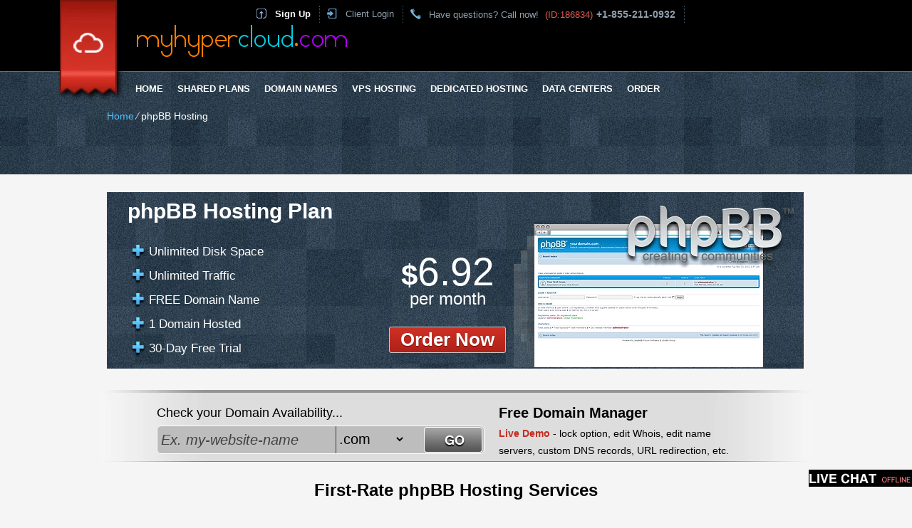

--- FILE ---
content_type: text/html; charset=UTF-8
request_url: https://www.myhypercloud.com/phpbb-hosting/
body_size: 26397
content:
<!DOCTYPE html>
<html lang="en-US">
<head>
<meta name="viewport" content="width=device-width, initial-scale=1.0" />
<meta charset="UTF-8" />
<title>phpBB Web Hosting by myhypercloud.com @ $6.92/mo</title>
<meta name="description" content="myhypercloud.com has a top-notch phpBB hosting platform. myhypercloud.com offers a FREE 1-click phpBB installation, a 24/7 technical support service, a 99.9% uptime guarantee and more!" /><meta name="keywords" content="web hosting, hosting, phpbb hosting" /><link rel="profile" href="http://gmpg.org/xfn/11" />
<link rel="stylesheet" type="text/css" media="all" href="https://www.myhypercloud.com/wp-content/themes/easy-flow/style.css" />
<link rel="stylesheet" type="text/css" media="all" href="https://www.myhypercloud.com/wp-content/themes/easy-flow/style.default.css" />
<link rel="pingback" href="https://www.myhypercloud.com/xmlrpc.php" />
<link href='//fonts.googleapis.com/css?family=Anton' rel='stylesheet' type='text/css'>
<script type="text/javascript">
var template_directory = "https://www.myhypercloud.com/wp-content/themes/easy-flow";
</script>
<meta name='robots' content='max-image-preview:large' />
	<style>img:is([sizes="auto" i], [sizes^="auto," i]) { contain-intrinsic-size: 3000px 1500px }</style>
	<link rel='dns-prefetch' href='//ajax.googleapis.com' />
<link rel='dns-prefetch' href='//secure.gravatar.com' />
<link rel='dns-prefetch' href='//stats.wp.com' />
<link rel='dns-prefetch' href='//v0.wordpress.com' />
<script type="text/javascript">
/* <![CDATA[ */
window._wpemojiSettings = {"baseUrl":"https:\/\/s.w.org\/images\/core\/emoji\/15.0.3\/72x72\/","ext":".png","svgUrl":"https:\/\/s.w.org\/images\/core\/emoji\/15.0.3\/svg\/","svgExt":".svg","source":{"concatemoji":"https:\/\/www.myhypercloud.com\/wp-includes\/js\/wp-emoji-release.min.js?ver=6.7.4"}};
/*! This file is auto-generated */
!function(i,n){var o,s,e;function c(e){try{var t={supportTests:e,timestamp:(new Date).valueOf()};sessionStorage.setItem(o,JSON.stringify(t))}catch(e){}}function p(e,t,n){e.clearRect(0,0,e.canvas.width,e.canvas.height),e.fillText(t,0,0);var t=new Uint32Array(e.getImageData(0,0,e.canvas.width,e.canvas.height).data),r=(e.clearRect(0,0,e.canvas.width,e.canvas.height),e.fillText(n,0,0),new Uint32Array(e.getImageData(0,0,e.canvas.width,e.canvas.height).data));return t.every(function(e,t){return e===r[t]})}function u(e,t,n){switch(t){case"flag":return n(e,"\ud83c\udff3\ufe0f\u200d\u26a7\ufe0f","\ud83c\udff3\ufe0f\u200b\u26a7\ufe0f")?!1:!n(e,"\ud83c\uddfa\ud83c\uddf3","\ud83c\uddfa\u200b\ud83c\uddf3")&&!n(e,"\ud83c\udff4\udb40\udc67\udb40\udc62\udb40\udc65\udb40\udc6e\udb40\udc67\udb40\udc7f","\ud83c\udff4\u200b\udb40\udc67\u200b\udb40\udc62\u200b\udb40\udc65\u200b\udb40\udc6e\u200b\udb40\udc67\u200b\udb40\udc7f");case"emoji":return!n(e,"\ud83d\udc26\u200d\u2b1b","\ud83d\udc26\u200b\u2b1b")}return!1}function f(e,t,n){var r="undefined"!=typeof WorkerGlobalScope&&self instanceof WorkerGlobalScope?new OffscreenCanvas(300,150):i.createElement("canvas"),a=r.getContext("2d",{willReadFrequently:!0}),o=(a.textBaseline="top",a.font="600 32px Arial",{});return e.forEach(function(e){o[e]=t(a,e,n)}),o}function t(e){var t=i.createElement("script");t.src=e,t.defer=!0,i.head.appendChild(t)}"undefined"!=typeof Promise&&(o="wpEmojiSettingsSupports",s=["flag","emoji"],n.supports={everything:!0,everythingExceptFlag:!0},e=new Promise(function(e){i.addEventListener("DOMContentLoaded",e,{once:!0})}),new Promise(function(t){var n=function(){try{var e=JSON.parse(sessionStorage.getItem(o));if("object"==typeof e&&"number"==typeof e.timestamp&&(new Date).valueOf()<e.timestamp+604800&&"object"==typeof e.supportTests)return e.supportTests}catch(e){}return null}();if(!n){if("undefined"!=typeof Worker&&"undefined"!=typeof OffscreenCanvas&&"undefined"!=typeof URL&&URL.createObjectURL&&"undefined"!=typeof Blob)try{var e="postMessage("+f.toString()+"("+[JSON.stringify(s),u.toString(),p.toString()].join(",")+"));",r=new Blob([e],{type:"text/javascript"}),a=new Worker(URL.createObjectURL(r),{name:"wpTestEmojiSupports"});return void(a.onmessage=function(e){c(n=e.data),a.terminate(),t(n)})}catch(e){}c(n=f(s,u,p))}t(n)}).then(function(e){for(var t in e)n.supports[t]=e[t],n.supports.everything=n.supports.everything&&n.supports[t],"flag"!==t&&(n.supports.everythingExceptFlag=n.supports.everythingExceptFlag&&n.supports[t]);n.supports.everythingExceptFlag=n.supports.everythingExceptFlag&&!n.supports.flag,n.DOMReady=!1,n.readyCallback=function(){n.DOMReady=!0}}).then(function(){return e}).then(function(){var e;n.supports.everything||(n.readyCallback(),(e=n.source||{}).concatemoji?t(e.concatemoji):e.wpemoji&&e.twemoji&&(t(e.twemoji),t(e.wpemoji)))}))}((window,document),window._wpemojiSettings);
/* ]]> */
</script>
<style id='wp-emoji-styles-inline-css' type='text/css'>

	img.wp-smiley, img.emoji {
		display: inline !important;
		border: none !important;
		box-shadow: none !important;
		height: 1em !important;
		width: 1em !important;
		margin: 0 0.07em !important;
		vertical-align: -0.1em !important;
		background: none !important;
		padding: 0 !important;
	}
</style>
<link rel='stylesheet' id='wp-block-library-css' href='https://www.myhypercloud.com/wp-includes/css/dist/block-library/style.min.css?ver=6.7.4' type='text/css' media='all' />
<link rel='stylesheet' id='mediaelement-css' href='https://www.myhypercloud.com/wp-includes/js/mediaelement/mediaelementplayer-legacy.min.css?ver=4.2.17' type='text/css' media='all' />
<link rel='stylesheet' id='wp-mediaelement-css' href='https://www.myhypercloud.com/wp-includes/js/mediaelement/wp-mediaelement.min.css?ver=6.7.4' type='text/css' media='all' />
<style id='jetpack-sharing-buttons-style-inline-css' type='text/css'>
.jetpack-sharing-buttons__services-list{display:flex;flex-direction:row;flex-wrap:wrap;gap:0;list-style-type:none;margin:5px;padding:0}.jetpack-sharing-buttons__services-list.has-small-icon-size{font-size:12px}.jetpack-sharing-buttons__services-list.has-normal-icon-size{font-size:16px}.jetpack-sharing-buttons__services-list.has-large-icon-size{font-size:24px}.jetpack-sharing-buttons__services-list.has-huge-icon-size{font-size:36px}@media print{.jetpack-sharing-buttons__services-list{display:none!important}}.editor-styles-wrapper .wp-block-jetpack-sharing-buttons{gap:0;padding-inline-start:0}ul.jetpack-sharing-buttons__services-list.has-background{padding:1.25em 2.375em}
</style>
<style id='classic-theme-styles-inline-css' type='text/css'>
/*! This file is auto-generated */
.wp-block-button__link{color:#fff;background-color:#32373c;border-radius:9999px;box-shadow:none;text-decoration:none;padding:calc(.667em + 2px) calc(1.333em + 2px);font-size:1.125em}.wp-block-file__button{background:#32373c;color:#fff;text-decoration:none}
</style>
<style id='global-styles-inline-css' type='text/css'>
:root{--wp--preset--aspect-ratio--square: 1;--wp--preset--aspect-ratio--4-3: 4/3;--wp--preset--aspect-ratio--3-4: 3/4;--wp--preset--aspect-ratio--3-2: 3/2;--wp--preset--aspect-ratio--2-3: 2/3;--wp--preset--aspect-ratio--16-9: 16/9;--wp--preset--aspect-ratio--9-16: 9/16;--wp--preset--color--black: #000000;--wp--preset--color--cyan-bluish-gray: #abb8c3;--wp--preset--color--white: #ffffff;--wp--preset--color--pale-pink: #f78da7;--wp--preset--color--vivid-red: #cf2e2e;--wp--preset--color--luminous-vivid-orange: #ff6900;--wp--preset--color--luminous-vivid-amber: #fcb900;--wp--preset--color--light-green-cyan: #7bdcb5;--wp--preset--color--vivid-green-cyan: #00d084;--wp--preset--color--pale-cyan-blue: #8ed1fc;--wp--preset--color--vivid-cyan-blue: #0693e3;--wp--preset--color--vivid-purple: #9b51e0;--wp--preset--gradient--vivid-cyan-blue-to-vivid-purple: linear-gradient(135deg,rgba(6,147,227,1) 0%,rgb(155,81,224) 100%);--wp--preset--gradient--light-green-cyan-to-vivid-green-cyan: linear-gradient(135deg,rgb(122,220,180) 0%,rgb(0,208,130) 100%);--wp--preset--gradient--luminous-vivid-amber-to-luminous-vivid-orange: linear-gradient(135deg,rgba(252,185,0,1) 0%,rgba(255,105,0,1) 100%);--wp--preset--gradient--luminous-vivid-orange-to-vivid-red: linear-gradient(135deg,rgba(255,105,0,1) 0%,rgb(207,46,46) 100%);--wp--preset--gradient--very-light-gray-to-cyan-bluish-gray: linear-gradient(135deg,rgb(238,238,238) 0%,rgb(169,184,195) 100%);--wp--preset--gradient--cool-to-warm-spectrum: linear-gradient(135deg,rgb(74,234,220) 0%,rgb(151,120,209) 20%,rgb(207,42,186) 40%,rgb(238,44,130) 60%,rgb(251,105,98) 80%,rgb(254,248,76) 100%);--wp--preset--gradient--blush-light-purple: linear-gradient(135deg,rgb(255,206,236) 0%,rgb(152,150,240) 100%);--wp--preset--gradient--blush-bordeaux: linear-gradient(135deg,rgb(254,205,165) 0%,rgb(254,45,45) 50%,rgb(107,0,62) 100%);--wp--preset--gradient--luminous-dusk: linear-gradient(135deg,rgb(255,203,112) 0%,rgb(199,81,192) 50%,rgb(65,88,208) 100%);--wp--preset--gradient--pale-ocean: linear-gradient(135deg,rgb(255,245,203) 0%,rgb(182,227,212) 50%,rgb(51,167,181) 100%);--wp--preset--gradient--electric-grass: linear-gradient(135deg,rgb(202,248,128) 0%,rgb(113,206,126) 100%);--wp--preset--gradient--midnight: linear-gradient(135deg,rgb(2,3,129) 0%,rgb(40,116,252) 100%);--wp--preset--font-size--small: 13px;--wp--preset--font-size--medium: 20px;--wp--preset--font-size--large: 36px;--wp--preset--font-size--x-large: 42px;--wp--preset--spacing--20: 0.44rem;--wp--preset--spacing--30: 0.67rem;--wp--preset--spacing--40: 1rem;--wp--preset--spacing--50: 1.5rem;--wp--preset--spacing--60: 2.25rem;--wp--preset--spacing--70: 3.38rem;--wp--preset--spacing--80: 5.06rem;--wp--preset--shadow--natural: 6px 6px 9px rgba(0, 0, 0, 0.2);--wp--preset--shadow--deep: 12px 12px 50px rgba(0, 0, 0, 0.4);--wp--preset--shadow--sharp: 6px 6px 0px rgba(0, 0, 0, 0.2);--wp--preset--shadow--outlined: 6px 6px 0px -3px rgba(255, 255, 255, 1), 6px 6px rgba(0, 0, 0, 1);--wp--preset--shadow--crisp: 6px 6px 0px rgba(0, 0, 0, 1);}:where(.is-layout-flex){gap: 0.5em;}:where(.is-layout-grid){gap: 0.5em;}body .is-layout-flex{display: flex;}.is-layout-flex{flex-wrap: wrap;align-items: center;}.is-layout-flex > :is(*, div){margin: 0;}body .is-layout-grid{display: grid;}.is-layout-grid > :is(*, div){margin: 0;}:where(.wp-block-columns.is-layout-flex){gap: 2em;}:where(.wp-block-columns.is-layout-grid){gap: 2em;}:where(.wp-block-post-template.is-layout-flex){gap: 1.25em;}:where(.wp-block-post-template.is-layout-grid){gap: 1.25em;}.has-black-color{color: var(--wp--preset--color--black) !important;}.has-cyan-bluish-gray-color{color: var(--wp--preset--color--cyan-bluish-gray) !important;}.has-white-color{color: var(--wp--preset--color--white) !important;}.has-pale-pink-color{color: var(--wp--preset--color--pale-pink) !important;}.has-vivid-red-color{color: var(--wp--preset--color--vivid-red) !important;}.has-luminous-vivid-orange-color{color: var(--wp--preset--color--luminous-vivid-orange) !important;}.has-luminous-vivid-amber-color{color: var(--wp--preset--color--luminous-vivid-amber) !important;}.has-light-green-cyan-color{color: var(--wp--preset--color--light-green-cyan) !important;}.has-vivid-green-cyan-color{color: var(--wp--preset--color--vivid-green-cyan) !important;}.has-pale-cyan-blue-color{color: var(--wp--preset--color--pale-cyan-blue) !important;}.has-vivid-cyan-blue-color{color: var(--wp--preset--color--vivid-cyan-blue) !important;}.has-vivid-purple-color{color: var(--wp--preset--color--vivid-purple) !important;}.has-black-background-color{background-color: var(--wp--preset--color--black) !important;}.has-cyan-bluish-gray-background-color{background-color: var(--wp--preset--color--cyan-bluish-gray) !important;}.has-white-background-color{background-color: var(--wp--preset--color--white) !important;}.has-pale-pink-background-color{background-color: var(--wp--preset--color--pale-pink) !important;}.has-vivid-red-background-color{background-color: var(--wp--preset--color--vivid-red) !important;}.has-luminous-vivid-orange-background-color{background-color: var(--wp--preset--color--luminous-vivid-orange) !important;}.has-luminous-vivid-amber-background-color{background-color: var(--wp--preset--color--luminous-vivid-amber) !important;}.has-light-green-cyan-background-color{background-color: var(--wp--preset--color--light-green-cyan) !important;}.has-vivid-green-cyan-background-color{background-color: var(--wp--preset--color--vivid-green-cyan) !important;}.has-pale-cyan-blue-background-color{background-color: var(--wp--preset--color--pale-cyan-blue) !important;}.has-vivid-cyan-blue-background-color{background-color: var(--wp--preset--color--vivid-cyan-blue) !important;}.has-vivid-purple-background-color{background-color: var(--wp--preset--color--vivid-purple) !important;}.has-black-border-color{border-color: var(--wp--preset--color--black) !important;}.has-cyan-bluish-gray-border-color{border-color: var(--wp--preset--color--cyan-bluish-gray) !important;}.has-white-border-color{border-color: var(--wp--preset--color--white) !important;}.has-pale-pink-border-color{border-color: var(--wp--preset--color--pale-pink) !important;}.has-vivid-red-border-color{border-color: var(--wp--preset--color--vivid-red) !important;}.has-luminous-vivid-orange-border-color{border-color: var(--wp--preset--color--luminous-vivid-orange) !important;}.has-luminous-vivid-amber-border-color{border-color: var(--wp--preset--color--luminous-vivid-amber) !important;}.has-light-green-cyan-border-color{border-color: var(--wp--preset--color--light-green-cyan) !important;}.has-vivid-green-cyan-border-color{border-color: var(--wp--preset--color--vivid-green-cyan) !important;}.has-pale-cyan-blue-border-color{border-color: var(--wp--preset--color--pale-cyan-blue) !important;}.has-vivid-cyan-blue-border-color{border-color: var(--wp--preset--color--vivid-cyan-blue) !important;}.has-vivid-purple-border-color{border-color: var(--wp--preset--color--vivid-purple) !important;}.has-vivid-cyan-blue-to-vivid-purple-gradient-background{background: var(--wp--preset--gradient--vivid-cyan-blue-to-vivid-purple) !important;}.has-light-green-cyan-to-vivid-green-cyan-gradient-background{background: var(--wp--preset--gradient--light-green-cyan-to-vivid-green-cyan) !important;}.has-luminous-vivid-amber-to-luminous-vivid-orange-gradient-background{background: var(--wp--preset--gradient--luminous-vivid-amber-to-luminous-vivid-orange) !important;}.has-luminous-vivid-orange-to-vivid-red-gradient-background{background: var(--wp--preset--gradient--luminous-vivid-orange-to-vivid-red) !important;}.has-very-light-gray-to-cyan-bluish-gray-gradient-background{background: var(--wp--preset--gradient--very-light-gray-to-cyan-bluish-gray) !important;}.has-cool-to-warm-spectrum-gradient-background{background: var(--wp--preset--gradient--cool-to-warm-spectrum) !important;}.has-blush-light-purple-gradient-background{background: var(--wp--preset--gradient--blush-light-purple) !important;}.has-blush-bordeaux-gradient-background{background: var(--wp--preset--gradient--blush-bordeaux) !important;}.has-luminous-dusk-gradient-background{background: var(--wp--preset--gradient--luminous-dusk) !important;}.has-pale-ocean-gradient-background{background: var(--wp--preset--gradient--pale-ocean) !important;}.has-electric-grass-gradient-background{background: var(--wp--preset--gradient--electric-grass) !important;}.has-midnight-gradient-background{background: var(--wp--preset--gradient--midnight) !important;}.has-small-font-size{font-size: var(--wp--preset--font-size--small) !important;}.has-medium-font-size{font-size: var(--wp--preset--font-size--medium) !important;}.has-large-font-size{font-size: var(--wp--preset--font-size--large) !important;}.has-x-large-font-size{font-size: var(--wp--preset--font-size--x-large) !important;}
:where(.wp-block-post-template.is-layout-flex){gap: 1.25em;}:where(.wp-block-post-template.is-layout-grid){gap: 1.25em;}
:where(.wp-block-columns.is-layout-flex){gap: 2em;}:where(.wp-block-columns.is-layout-grid){gap: 2em;}
:root :where(.wp-block-pullquote){font-size: 1.5em;line-height: 1.6;}
</style>
<link rel='stylesheet' id='titan-adminbar-styles-css' href='https://www.myhypercloud.com/wp-content/plugins/anti-spam/assets/css/admin-bar.css?ver=7.3.8' type='text/css' media='all' />
<link rel='stylesheet' id='jquery-ui-theme-css' href='https://www.myhypercloud.com/wp-content/themes/easy-flow/css/style.jquery-ui.css?ver=6.7.4' type='text/css' media='all' />
<link rel='stylesheet' id='sharedaddy-css' href='https://www.myhypercloud.com/wp-content/plugins/jetpack/modules/sharedaddy/sharing.css?ver=14.2.1' type='text/css' media='all' />
<link rel='stylesheet' id='social-logos-css' href='https://www.myhypercloud.com/wp-content/plugins/jetpack/_inc/social-logos/social-logos.min.css?ver=14.2.1' type='text/css' media='all' />
<script type="text/javascript" src="https://www.myhypercloud.com/wp-includes/js/jquery/jquery.min.js?ver=3.7.1" id="jquery-core-js"></script>
<script type="text/javascript" src="https://www.myhypercloud.com/wp-includes/js/jquery/jquery-migrate.min.js?ver=3.4.1" id="jquery-migrate-js"></script>
<script type="text/javascript" src="https://ajax.googleapis.com/ajax/libs/jqueryui/1.12.1/jquery-ui.min.js?ver=6.7.4" id="jquery-ui-js"></script>
<script type="text/javascript" src="https://www.myhypercloud.com/wp-content/themes/easy-flow/js/jquery.quovolver.js?ver=6.7.4" id="quovolver-js"></script>
<script type="text/javascript" src="https://www.myhypercloud.com/wp-content/themes/easy-flow/js/flowplayer-3.2.6.min.js?ver=6.7.4" id="flowplayer-js"></script>
<script type="text/javascript" src="https://www.myhypercloud.com/wp-content/themes/easy-flow/js/jquery.colorbox-min.js?ver=6.7.4" id="colorbox-js"></script>
<script type="text/javascript" src="https://www.myhypercloud.com/wp-content/themes/easy-flow/js/modernizr-1.7.min.js?ver=6.7.4" id="modernizr-js"></script>
<script type="text/javascript" src="https://www.myhypercloud.com/wp-content/themes/easy-flow/js/modernizr-custom.js?ver=6.7.4" id="modernizr_webp-js"></script>
<script type="text/javascript" src="https://www.myhypercloud.com/wp-content/themes/easy-flow/js/init.js?ver=6.7.4" id="st-tabs-js"></script>
<script type="text/javascript" src="https://www.myhypercloud.com/wp-content/themes/easy-flow/js/wrap-table.js?ver=6.7.4" id="wrap-table-js"></script>
<script type="text/javascript" src="https://www.myhypercloud.com/wp-content/themes/easy-flow/js/mobile-menu.js?ver=6.7.4" id="mobile-menu-js"></script>
<link rel="https://api.w.org/" href="https://www.myhypercloud.com/wp-json/" /><link rel="alternate" title="JSON" type="application/json" href="https://www.myhypercloud.com/wp-json/wp/v2/pages/11554" /><link rel="EditURI" type="application/rsd+xml" title="RSD" href="https://www.myhypercloud.com/xmlrpc.php?rsd" />
<meta name="generator" content="WordPress 6.7.4" />
<link rel='shortlink' href='https://wp.me/P37CuJ-30m' />
<link rel="alternate" title="oEmbed (JSON)" type="application/json+oembed" href="https://www.myhypercloud.com/wp-json/oembed/1.0/embed?url=https%3A%2F%2Fwww.myhypercloud.com%2Fphpbb-hosting%2F" />
<link rel="alternate" title="oEmbed (XML)" type="text/xml+oembed" href="https://www.myhypercloud.com/wp-json/oembed/1.0/embed?url=https%3A%2F%2Fwww.myhypercloud.com%2Fphpbb-hosting%2F&#038;format=xml" />
	<style>img#wpstats{display:none}</style>
		<!-- All in one Favicon 4.8 --><link rel="icon" href="http://www.myhypercloud.com/wp-content/uploads/2013/04/myhypercloud_icon-128x128.png" type="image/png"/>
<link rel="canonical" href="https://www.myhypercloud.com/phpbb-hosting/" />


<!-- Jetpack Open Graph Tags -->
<meta property="og:type" content="article" />
<meta property="og:title" content="phpBB Hosting" />
<meta property="og:url" content="https://www.myhypercloud.com/phpbb-hosting/" />
<meta property="og:description" content="First-Rate phpBB Hosting Services We, at , have striven hard to build a robust phpBB hosting platform. We offer very fast and stable web hosting servers, a single-click phpBB script installation an…" />
<meta property="article:published_time" content="2025-01-15T15:47:52+00:00" />
<meta property="article:modified_time" content="2025-01-15T15:49:06+00:00" />
<meta property="og:site_name" content="myhypercloud.com" />
<meta property="og:image" content="https://s0.wp.com/i/blank.jpg" />
<meta property="og:image:alt" content="" />
<meta property="og:locale" content="en_US" />
<meta name="twitter:text:title" content="phpBB Hosting" />
<meta name="twitter:card" content="summary" />

<!-- End Jetpack Open Graph Tags -->
<!--[if IE 8]>
<link rel="stylesheet" type="text/css" href="https://www.myhypercloud.com/wp-content/themes/easy-flow/style-ie-8.css" />
<![endif]-->
<link rel="stylesheet" type="text/css" href="https://www.myhypercloud.com/wp-content/themes/easy-flow/colorbox.css" />

</head>

<body class="page-template-default page page-id-11554">
<div id="wrapper_fixed">
		<div id="ribbon">
			<div id="logo"></div>
		</div>

	<div id="mobile-menu"><span class="menu-icon"></span></div>
	<div id="header_top">
		<div id="rpwp-login-form-text"><a title="sign up" href="https://www.myhypercloud.com/order-form-3/">Sign Up</a></div>
		<div id="rpwp-login-wrapper">
			<a title="client login" href="http://cloudlogin.co/login/">Client Login</a>
		</div>
		<div id="header_phone">
			 Have questions? Call now! <span class="small">(ID:186834)</span><span class="number">+1-855-211-0932</span>
		</div>
		<div id="live_chat"><div id="ciFeSX" style="z-index:100;position:absolute"></div><div id="scFeSX" style="display:inline"></div><div id="sdFeSX" style="display:none"></div><script type="text/javascript">var seFeSX=document.createElement("script");seFeSX.type="text/javascript";var seFeSXs=(location.protocol.indexOf("https")==0?"https":"http")+"://image.providesupport.com/js/propersupport/safe-standard.js?ps_h=FeSX&ps_t="+new Date().getTime()+"&online-image=https://www.myhypercloud.com/wp-content/themes/easy-flow/images/livechat_online.png&offline-image=https://www.myhypercloud.com/wp-content/themes/easy-flow/images/livechat_offline.png&ID=186834";setTimeout("seFeSX.src=seFeSXs;document.getElementById('sdFeSX').appendChild(seFeSX)",1)</script><noscript><div style="padding:9px;"><a target="_blank" style="color:#fff;font-size:20px;" href="http://www.providesupport.com?messenger=propersupport">Live Support</a></div></noscript></div>
	</div>

	<div id="header_title">
		<div class="header-logo-wrapper">
			<div class="header-wrapper">
				<h1 id="header_logo"><a href="https://www.myhypercloud.com"><img src="http://www.myhypercloud.com/wp-content/uploads/2013/04/myhypercloud_trans-e1367250694305.png"</a></h1>
				<h5 id="header_logo"></h5>
			</div>
		</div>
	</div>

	<div id="menu">
		<div id="navwrap" class="menu-topmenu-container">
	<ul id="menu-topmenu" class="dropdown">
		<li class="menu-item menu-item-type-post_type menu-item-object-page"><a href="https://www.myhypercloud.com">Home</a></li>
        <li class="main-menu menu-item menu-item-type-post_type menu-item-object-page">
<div class="mobile-submenu">
<a href="https://www.myhypercloud.com/web-hosting/">Shared Plans</a>
<a href="#" class="show-submenu" style="display: none;"><div class="arrow-down"></div></a>
</div>
            <ul class="sub-menu">
                <li class="menu-item menu-item-type-post_type menu-item-object-page"><a href="https://www.myhypercloud.com/web-hosting/web-hosting-in-uk/">Web Hosting in UK</a></li>
                <li class="menu-item menu-item-type-post_type menu-item-object-page"><a href="https://www.myhypercloud.com/web-hosting/web-hosting-in-us/">Web Hosting in US</a></li>
                <li class="menu-item menu-item-type-post_type menu-item-object-page"><a href="https://www.myhypercloud.com/web-hosting/web-hosting-in-australia/">Web Hosting in Australia</a></li>
            </ul>
        </li>
		<li class="main-menu menu-item menu-item-type-post_type menu-item-object-page">
<div class="mobile-submenu">
<a href="https://www.myhypercloud.com/get-domains/">Domain Names</a>
<a href="#" class="show-submenu" style="display: none;"><div class="arrow-down"></div></a>
</div>
			<ul class="sub-menu">
				<li class="menu-item menu-item-type-post_type menu-item-object-page"><a href="https://www.myhypercloud.com/domains-registration/">Domain Registration</a></li>
				<li class="menu-item menu-item-type-post_type menu-item-object-page"><a href="https://www.myhypercloud.com/domains-information/">TLD Information</a></li>
            <li class="menu-item menu-item-type-post_type menu-item-object-page"><a href="https://www.myhypercloud.com/get-domains/whois-guard/">WHOIS ID Protection</a></li>
            <li class="menu-item menu-item-type-post_type menu-item-object-page"><a href="https://www.myhypercloud.com/reasonably-priced-ssl-certificates-2/">SSL Certificates</a></li>
			</ul>
		</li>
        <li class="main-menu menu-item menu-item-type-post_type menu-item-object-page">
<div class="mobile-submenu">
<a href="https://www.myhypercloud.com/vps-web-hosting/">VPS Hosting</a>
<a href="#" class="show-submenu" style="display: none;"><div class="arrow-down"></div></a>
</div>
            <ul class="sub-menu">
                <li class="menu-item menu-item-type-post_type menu-item-object-page"><a href="https://www.myhypercloud.com/openvz-vps-web-hosting-2/">OpenVZ VPS Hosting</a></li>
				<li class="menu-item menu-item-type-post_type menu-item-object-page"><a href="https://www.myhypercloud.com/kvm-vps-web-hosting/">KVM VPS Hosting</a></li>
                <li class="menu-item menu-item-type-post_type menu-item-object-page"><a href="https://www.myhypercloud.com/vps-web-hosting/vps-hosting-in-australia/">VPS Hosting in Australia</a></li>
                <li class="menu-item menu-item-type-post_type menu-item-object-page"><a href="https://www.myhypercloud.com/vps-web-hosting/vps-hosting-in-uk/">VPS Hosting in UK</a></li>
                <li class="menu-item menu-item-type-post_type menu-item-object-page"><a href="https://www.myhypercloud.com/vps-web-hosting/vps-hosting-in-us/">VPS Hosting in US</a></li>
            </ul>
        </li>

<li class="main-menu menu-item menu-item-type-post_type menu-item-object-page">
<div class="mobile-submenu">
<a href="https://www.myhypercloud.com/dedicated-web-hosting/">Dedicated Hosting</a>
<a href="#" class="show-submenu" style="display: none;"><div class="arrow-down"></div></a>
</div>
			<ul class="sub-menu">
		                <li class="menu-item menu-item-type-post_type menu-item-object-page"><a href="https://www.myhypercloud.com/semi-dedicated-web-hosting/">Semi-dedicated Hosting</a></li>
						<li class="menu-item menu-item-type-post_type menu-item-object-page"><a href="https://www.myhypercloud.com/dedicated-web-hosting/dedicated-servers-hosting-in-us/">Dedicated Hosting in US</a></li>
            </ul>
	        </li>
		<li class="main-menu menu-item menu-item-type-post_type menu-item-object-page">
<div class="mobile-submenu">
<a href="https://www.myhypercloud.com/data-centers-2/">Data Centers</a>
<a href="#" class="show-submenu" style="display: none;"><div class="arrow-down"></div></a>
</div>
			<ul class="sub-menu">
				<li class="menu-item menu-item-type-post_type menu-item-object-page"><a href="https://www.myhypercloud.com/data-centers-2/data-center-in-us/">US Data Center</a></li>
				<li class="menu-item menu-item-type-post_type menu-item-object-page"><a href="https://www.myhypercloud.com/data-centers-2/data-center-in-australia/">AU Data Center</a></li>
				<li class="menu-item menu-item-type-post_type menu-item-object-page"><a href="https://www.myhypercloud.com/data-centers-2/data-center-in-uk/">UK Data Center</a></li>
				<li class="menu-item menu-item-type-post_type menu-item-object-page"><a href="https://www.myhypercloud.com/data-centers-2/data-center-in-finland/">FI Data Center</a></li>
				<li class="menu-item menu-item-type-post_type menu-item-object-page"><a href="https://www.myhypercloud.com/data-centers-2/data-center-in-eastern-europe/">BG Data Center</a></li>
			</ul>
		</li>
		<li class="menu-item menu-item-type-post_type menu-item-object-page"><a href="https://www.myhypercloud.com/order-form-3/">Order</a></li>
	</ul></div>
	</div>
	<div id="crumbs"><a href="https://www.myhypercloud.com">Home</a> &frasl; <span class="current">phpBB Hosting</span></div><div id="content" class="position">
<div id="default_content" >
<div id="script-banner">
		<div id="script-banner-plan-features"><h3 class="script-banner-title">phpBB Hosting Plan</h3>
    <ul>
    	<li>Unlimited Disk Space</li>
        <li>Unlimited Traffic</li>
        <li>FREE Domain Name</li>
        <li>1 Domain Hosted</li>
        <li>30-Day Free Trial</li>
    </ul><div class="script-banner-price"><span class="currency">$</span><span class="price-value">6.92</span><br /><span class="period">per month</span><br /><br />
    <form method="get" class="pr_rp_sing_up_form" action="https://www.myhypercloud.com/order-form-3/">
		<button class="rpwp-button colorize"><span class="gloss"></span>order now</button>
                <input name="plan" type="hidden" value="44029" />
	</form></div></div>    
    
    	<div id="script-banner-img">
		<picture>
				<source srcset="https://www.myhypercloud.com/wp-content/themes/easy-flow/images/script-hosting/phpbb.webp" type="image/webp">
				<img fetchpriority="high" decoding="async" src="https://www.myhypercloud.com/wp-content/themes/easy-flow/images/script-hosting/phpbb.png"  alt="phpBB Hosting Plan" title="phpBB Hosting Plan" width="400" height="245">
			</picture>	</div>
 </div>
<div id="domain-search-area-4">
	<div id="domain-search-form"><h3>Check your Domain Availability...</h3>
    <div><script language="javascript">
//var tldpromos = new Array("com","net","org","info","biz","us","co.uk","eu","es","de","it","nl","fr","be","org.uk","me.uk","cn","com.cn","net.cn","org.cn","space","site","uk","website","press","fun","tech","store","online");
</script>
<form action="https://www.myhypercloud.com/get-domains/" method="post" id="domainForm1">
        <input title="text" name="domain_sld" id="domain_sld" value="Ex. my-website-name" onfocus="if(this.value == 'Ex. my-website-name') { this.value = ''; }" onblur="if(this.value == '') { this.value = 'Ex. my-website-name'; }" />
        <select name="domain_tld" id="domain_tld">
		            <option value="com" selected>.com</option>
                    <option value="net" >.net</option>
                    <option value="org" >.org</option>
                    <option value="info" >.info</option>
                    <option value="biz" >.biz</option>
                    <option value="us" >.us</option>
                    <option value="co.uk" >.co.uk</option>
                    <option value="ca" >.ca</option>
                    <option value="eu" >.eu</option>
                    <option value="com.au" >.com.au</option>
                    <option value="co" >.co</option>
                    <option value="co.za" >.co.za</option>
                    <option value="es" >.es</option>
                    <option value="me" >.me</option>
                    <option value="tv" >.tv</option>
                    <option value="pro" >.pro</option>
                    <option value="in" >.in</option>
                    <option value="de" >.de</option>
                    <option value="it" >.it</option>
                    <option value="nl" >.nl</option>
                    <option value="fr" >.fr</option>
                    <option value="co.il" >.co.il</option>
                    <option value="ch" >.ch</option>
                    <option value="se" >.se</option>
                    <option value="co.nz" >.co.nz</option>
                    <option value="pl" >.pl</option>
                    <option value="jp" >.jp</option>
                    <option value="name" >.name</option>
                    <option value="mobi" >.mobi</option>
                    <option value="cc" >.cc</option>
                    <option value="ws" >.ws</option>
                    <option value="be" >.be</option>
                    <option value="com.mx" >.com.mx</option>
                    <option value="org.uk" >.org.uk</option>
                    <option value="me.uk" >.me.uk</option>
                    <option value="net.au" >.net.au</option>
                    <option value="at" >.at</option>
                    <option value="nu" >.nu</option>
                    <option value="asia" >.asia</option>
                    <option value="net.nz" >.net.nz</option>
                    <option value="org.nz" >.org.nz</option>
                    <option value="cn" >.cn</option>
                    <option value="com.cn" >.com.cn</option>
                    <option value="net.cn" >.net.cn</option>
                    <option value="org.cn" >.org.cn</option>
                    <option value="tw" >.tw</option>
                    <option value="com.tw" >.com.tw</option>
                    <option value="mx" >.mx</option>
                    <option value="space" >.space</option>
                    <option value="deals" >.deals</option>
                    <option value="top" >.top</option>
                    <option value="host" >.host</option>
                    <option value="site" >.site</option>
                    <option value="ae" >.ae</option>
                    <option value="services" >.services</option>
                    <option value="xyz" >.xyz</option>
                    <option value="club" >.club</option>
                    <option value="org.au" >.org.au</option>
                    <option value="pt" >.pt</option>
                    <option value="uk" >.uk</option>
                    <option value="family" >.family</option>
                    <option value="qa" >.qa</option>
                    <option value="ninja" >.ninja</option>
                    <option value="website" >.website</option>
                    <option value="guru" >.guru</option>
                    <option value="ph" >.ph</option>
                    <option value="party" >.party</option>
                    <option value="company" >.company</option>
                    <option value="news" >.news</option>
                    <option value="solutions" >.solutions</option>
                    <option value="academy" >.academy</option>
                    <option value="zone" >.zone</option>
                    <option value="world" >.world</option>
                    <option value="works" >.works</option>
                    <option value="training" >.training</option>
                    <option value="tools" >.tools</option>
                    <option value="technology" >.technology</option>
                    <option value="team" >.team</option>
                    <option value="software" >.software</option>
                    <option value="systems" >.systems</option>
                    <option value="shop" >.shop</option>
                    <option value="school" >.school</option>
                    <option value="run" >.run</option>
                    <option value="repair" >.repair</option>
                    <option value="productions" >.productions</option>
                    <option value="press" >.press</option>
                    <option value="agency" >.agency</option>
                    <option value="ai" >.ai</option>
                    <option value="bargains" >.bargains</option>
                    <option value="bike" >.bike</option>
                    <option value="boutique" >.boutique</option>
                    <option value="broker" >.broker</option>
                    <option value="business" >.business</option>
                    <option value="cafe" >.cafe</option>
                    <option value="capital" >.capital</option>
                    <option value="center" >.center</option>
                    <option value="cheap" >.cheap</option>
                    <option value="church" >.church</option>
                    <option value="city" >.city</option>
                    <option value="codes" >.codes</option>
                    <option value="coffee" >.coffee</option>
                    <option value="computer" >.computer</option>
                    <option value="coach" >.coach</option>
                    <option value="consulting" >.consulting</option>
                    <option value="coupons" >.coupons</option>
                    <option value="dance" >.dance</option>
                    <option value="delivery" >.delivery</option>
                    <option value="democrat" >.democrat</option>
                    <option value="education" >.education</option>
                    <option value="digital" >.digital</option>
                    <option value="email" >.email</option>
                    <option value="engineering" >.engineering</option>
                    <option value="enterprises" >.enterprises</option>
                    <option value="estate" >.estate</option>
                    <option value="events" >.events</option>
                    <option value="express" >.express</option>
                    <option value="farm" >.farm</option>
                    <option value="fi" >.fi</option>
                    <option value="cool" >.cool</option>
                    <option value="dog" >.dog</option>
                    <option value="expert" >.expert</option>
                    <option value="forsale" >.forsale</option>
                    <option value="foundation" >.foundation</option>
                    <option value="fun" >.fun</option>
                    <option value="fyi" >.fyi</option>
                    <option value="games" >.games</option>
                    <option value="gr" >.gr</option>
                    <option value="wine" >.wine</option>
                    <option value="today" >.today</option>
                    <option value="tips" >.tips</option>
                    <option value="tech" >.tech</option>
                    <option value="support" >.support</option>
                    <option value="store" >.store</option>
                    <option value="social" >.social</option>
                    <option value="rocks" >.rocks</option>
                    <option value="republican" >.republican</option>
                    <option value="properties" >.properties</option>
                    <option value="photos" >.photos</option>
                    <option value="photography" >.photography</option>
                    <option value="partners" >.partners</option>
                    <option value="network" >.network</option>
                    <option value="marketing" >.marketing</option>
                    <option value="land" >.land</option>
                    <option value="irish" >.irish</option>
                    <option value="io" >.io</option>
                    <option value="institute" >.institute</option>
                    <option value="house" >.house</option>
                    <option value="fitness" >.fitness</option>
                    <option value="group" >.group</option>
                    <option value="ie" >.ie</option>
                    <option value="international" >.international</option>
                    <option value="kitchen" >.kitchen</option>
                    <option value="life" >.life</option>
                    <option value="ltd" >.ltd</option>
                    <option value="media" >.media</option>
                    <option value="money" >.money</option>
                    <option value="online" >.online</option>
                    <option value="parts" >.parts</option>
                    <option value="pet" >.pet</option>
                    <option value="plus" >.plus</option>
                    <option value="recipes" >.recipes</option>
                    <option value="rentals" >.rentals</option>
                    <option value="sale" >.sale</option>
                    <option value="no" >.no</option>
                </select>
        <input type="image" class="domain-search-button" src="https://www.myhypercloud.com/wp-content/themes/easy-flow/images/bg-domain-search-button.png" style="vertical-align:bottom" alt="GO" />
        <input type="hidden" name="plan" value="42211" />            </form></div></div>
    <div id="promo-tlds">
    <h3>Free Domain Manager</h3>
    <p><a href="https://demo.myhypercloud.com/?auto_login=true" target="_blank"><strong>Live Demo</strong></a> - lock option, edit Whois, edit name servers, custom DNS records, URL redirection, etc.</p>
    </div>
</div>
	<div class="line-height-10px"></div>
  <div class="script-main-text">
    <center>
      <h2>First-Rate phpBB Hosting Services</h2>
    </center>
	<a href="https://www.myhypercloud.com/order-form-3/"><picture>
				<source srcset="https://www.myhypercloud.com/wp-content/themes/easy-flow/images/script-hosting/1-click-phpbb-installation.webp" type="image/webp">
				<img decoding="async" src="https://www.myhypercloud.com/wp-content/themes/easy-flow/images/script-hosting/1-click-phpbb-installation.png"  alt="First-Rate phpBB Hosting Services" title="First-Rate phpBB Hosting Services" align="right">
			</picture>		
	</a>We, at myhypercloud.com, have striven hard to build a robust phpBB hosting platform. We offer very fast and stable web hosting servers, a single-click phpBB script installation and a marvelous client care service. Our phpBB-optimized web hosting plans start at $6.92/mo and include a FREE domain registration.</p><p>phpBB<sup>&#8482;</sup> is a registered trademark of phpBB Limited and is not connected with myhypercloud.com.
  </div>
  <br />
  <center>
    <h2>One Hundred Percent phpBB-Compatible Servers</h2>
  </center>
  <div class="script-text-col-1">myhypercloud.com guarantees you a seamless phpBB hosting experience!

<ul>
<li>A single-click phpBB script installation</li>
<li>A phpBB script installation right at signup</li>
</ul></div>
  <div class="script-text-col-2">A phpBB-optimized hosting platform

<ul>
<li>myhypercloud.com meets and surpasses all requirements for hosting phpBB-driven forums.</li>
<li>The most current versions of Apache, MySQL and PHP</li>
</ul></div>
  <div class="script-text-col-3">An exceptional client care service

<ul>
<li>Round-the-clock support</li>
<li>A twenty-minute average trouble ticket response time</li>
</ul></div>
  <br clear="all" />
  <br />
  <center>
    <h2>phpBB Web Hosting Services</h2>
  </center>
    <table id="rp_presentation">
    <tr class="rp_pr_plan_header">
          <td class="rp_pr_plan first-plan">Bronze</td>
          <td class="rp_pr_plan rp_pr_best">Silver</td>
          <td class="rp_pr_plan">Gold</td>
          <td class="rp_pr_plan">Platinum</td>
        </tr>
    <tr class="rp_pr_feature_header">
          <td class="rp_pr_plan first-plan"></td>
          <td class="rp_pr_plan rp_pr_best"></td>
          <td class="rp_pr_plan"></td>
          <td class="rp_pr_plan"></td>
        </tr>
    <tr class="rp_pr_features">
          <td class="rp_pr_plan first-plan">
      <div class="plan-overview">This shared hosting package is an ideal choice for your personal site - be it a blog or a portfolio.</div>
      </td>
          <td class="rp_pr_plan rp_pr_best">
      <div class="plan-overview">Perfect for individuals who want to create a professional-looking website.</div>
      </td>
          <td class="rp_pr_plan">
      <div class="plan-overview">A moderately priced website hosting plan, perfect for complex personal websites.</div>
      </td>
          <td class="rp_pr_plan">
      <div class="plan-overview">The perfect choice for launching a resource-heavy multi-user WordPress-driven community website.</div>
      </td>
        </tr>
    <tr class="rp_pr_features">
          <td class="rp_pr_plan first-plan">
      <strong>Unlimited</strong> storage
      </td>
          <td class="rp_pr_plan rp_pr_best">
      <strong>Unlimited</strong> storage
      </td>
          <td class="rp_pr_plan">
      <strong>Unlimited</strong> storage
      </td>
          <td class="rp_pr_plan">
      <strong>Unlimited</strong> storage
      </td>
        </tr>
    <tr class="rp_pr_features">
          <td class="rp_pr_plan first-plan">
      <strong>Unlimited</strong> bandwidth
      </td>
          <td class="rp_pr_plan rp_pr_best">
      <strong>Unlimited</strong> bandwidth
      </td>
          <td class="rp_pr_plan">
      <strong>Unlimited</strong> bandwidth
      </td>
          <td class="rp_pr_plan">
      <strong>Unlimited</strong> bandwidth
      </td>
        </tr>
    <tr class="rp_pr_features">
          <td class="rp_pr_plan first-plan">
      <strong>1</strong> website hosted      </td>
          <td class="rp_pr_plan rp_pr_best">
      <strong>5</strong> websites hosted      </td>
          <td class="rp_pr_plan">
      <strong>Unlimited</strong> websites hosted      </td>
          <td class="rp_pr_plan">
      <strong>Unlimited</strong> websites hosted      </td>
        </tr>
    <tr class="rp_pr_features">
          <td class="rp_pr_plan first-plan">
      <strong>24/7/365</strong> support
      </td>
          <td class="rp_pr_plan rp_pr_best">
      <strong>24/7/365</strong> support
      </td>
          <td class="rp_pr_plan">
      <strong>24/7/365</strong> support
      </td>
          <td class="rp_pr_plan">
      <strong>24/7/365</strong> support
      </td>
        </tr>
    <tr class="rp_pr_features">
          <td class="rp_pr_plan first-plan">
      <strong>30</strong> Days<br> Money Back Guarantee
      </td>
          <td class="rp_pr_plan rp_pr_best">
      <strong>30</strong> Days<br> Money Back Guarantee
      </td>
          <td class="rp_pr_plan">
      <strong>30</strong> Days<br> Money Back Guarantee
      </td>
          <td class="rp_pr_plan">
      <strong>30</strong> Days<br> Money Back Guarantee
      </td>
        </tr>

    <tr class="rp_pr_features">
          <td class="rp_pr_plan first-plan">
      <strong>30</strong>-Day<br> Free Trial
      </td>
          <td class="rp_pr_plan rp_pr_best">
      <strong>30</strong>-Day<br> Free Trial
      </td>
          <td class="rp_pr_plan">
      <strong>30</strong>-Day<br> Free Trial
      </td>
          <td class="rp_pr_plan">
      <strong>30</strong>-Day<br> Free Trial
      </td>
        </tr>

    <tr class="rp_pr_features rp_pr_features_price">
          <td class="rp_pr_plan first-plan">
      <span class="currency">$</span><span>6.92</span> / month
      </td>
          <td class="rp_pr_plan rp_pr_best">
      <span class="currency">$</span><span>8.75</span> / month
      </td>
          <td class="rp_pr_plan">
      <span class="currency">$</span><span>17.50</span> / month
      </td>
          <td class="rp_pr_plan">
      <span class="currency">$</span><span>25.00</span> / month
      </td>
        </tr>
    <tr class="rp_pr_features">
          <td class="rp_pr_plan first-plan">
      <a class='inline_compare' href="#compare_overlay">Compare All Hosting Plans</a>
      </td>
          <td class="rp_pr_plan rp_pr_best">
      <a class='inline_compare' href="#compare_overlay">Compare All Hosting Plans</a>
      </td>
          <td class="rp_pr_plan">
      <a class='inline_compare' href="#compare_overlay">Compare All Hosting Plans</a>
      </td>
          <td class="rp_pr_plan">
      <a class='inline_compare' href="#compare_overlay">Compare All Hosting Plans</a>
      </td>
        </tr>
    <tr class="rp_pr_signup">
          <td class="rp_pr_plan first-plan">
      <form class="pr_rp_sing_up_form" action="https://www.myhypercloud.com/order-form-3/get-shared-hosting/" method="get">
		<button type="submit" class="rpwp-button colorize"><span class="gloss"></span>Create Account</button>                <input name="plan" type="hidden" value="44029" />
         </form>
      </td>
          <td class="rp_pr_plan rp_pr_best">
      <form class="pr_rp_sing_up_form" action="https://www.myhypercloud.com/order-form-3/get-shared-hosting/" method="get">
		<button type="submit" class="rpwp-button colorize"><span class="gloss"></span>Create Account</button>                <input name="plan" type="hidden" value="1" />
         </form>
      </td>
          <td class="rp_pr_plan">
      <form class="pr_rp_sing_up_form" action="https://www.myhypercloud.com/order-form-3/get-shared-hosting/" method="get">
		<button type="submit" class="rpwp-button colorize"><span class="gloss"></span>Create Account</button>                <input name="plan" type="hidden" value="2" />
         </form>
      </td>
          <td class="rp_pr_plan">
      <form class="pr_rp_sing_up_form" action="https://www.myhypercloud.com/order-form-3/get-shared-hosting/" method="get">
		<button type="submit" class="rpwp-button colorize"><span class="gloss"></span>Create Account</button>                <input name="plan" type="hidden" value="44" />
         </form>
      </td>
        </tr>
    <tr class="rp_pr_end">
          <td class="rp_pr_plan first-plan">&nbsp;</td>
          <td class="rp_pr_plan rp_pr_best">&nbsp;</td>
          <td class="rp_pr_plan">&nbsp;</td>
          <td class="rp_pr_plan">&nbsp;</td>
        </tr>
  </table>
 
  
       <div style='display:none'>
			<div id='compare_overlay' style='padding:10px; background:#fff;'><table id="rp_presentation">
				<tr class="rp_pr_plan_header">
			<td class="rp_pr_desc"></td>
						<td class="rp_pr_plan rp_plan_44029 rp_pr_best">
				Bronze			</td>
						<td class="rp_pr_plan rp_plan_1 ">
				Silver			</td>
						<td class="rp_pr_plan rp_plan_2 ">
				Gold			</td>
						<td class="rp_pr_plan rp_plan_44 ">
				Platinum			</td>
					</tr>
						
		<tr class="rp_pr_feature_header">
			<td class="rp_pr_desc">GUARANTEES</td>
						<td class="rp_pr_plan rp_plan_44029 rp_pr_best"></td>
						<td class="rp_pr_plan rp_plan_1 "></td>
						<td class="rp_pr_plan rp_plan_2 "></td>
						<td class="rp_pr_plan rp_plan_44 "></td>
					</tr>
				<tr class="rp_pr_features">
			<td class="rp_pr_desc"><div>
				24/7 Customer Support								<a class="pr_rp_desc_info" href="JavaScript:void(0);"><picture>
				<source srcset="https://www.myhypercloud.com/wp-content/themes/easy-flow/images/pr_features_desc.webp" type="image/webp">
				<img decoding="async" src="https://www.myhypercloud.com/wp-content/themes/easy-flow/images/pr_features_desc.png"  alt="Feature" title="Feature">
			</picture></a>
				<span class="pr_rp_desc_info_test">Regardless of whether you need assistance before or after you purchase, our customer support is available for you 24/7.</span>
							</div></td>
						<td class="rp_pr_plan rp_plan_44029 rp_pr_best">
				<picture>
				<source srcset="https://www.myhypercloud.com/wp-content/themes/easy-flow/images/support_feature.webp" type="image/webp">
				<img decoding="async" src="https://www.myhypercloud.com/wp-content/themes/easy-flow/images/support_feature.png"  alt="Yes" title="Yes">
			</picture>			</td>
						<td class="rp_pr_plan rp_plan_1 ">
				<picture>
				<source srcset="https://www.myhypercloud.com/wp-content/themes/easy-flow/images/support_feature.webp" type="image/webp">
				<img decoding="async" src="https://www.myhypercloud.com/wp-content/themes/easy-flow/images/support_feature.png"  alt="Yes" title="Yes">
			</picture>			</td>
						<td class="rp_pr_plan rp_plan_2 ">
				<picture>
				<source srcset="https://www.myhypercloud.com/wp-content/themes/easy-flow/images/support_feature.webp" type="image/webp">
				<img decoding="async" src="https://www.myhypercloud.com/wp-content/themes/easy-flow/images/support_feature.png"  alt="Yes" title="Yes">
			</picture>			</td>
						<td class="rp_pr_plan rp_plan_44 ">
				<picture>
				<source srcset="https://www.myhypercloud.com/wp-content/themes/easy-flow/images/support_feature.webp" type="image/webp">
				<img decoding="async" src="https://www.myhypercloud.com/wp-content/themes/easy-flow/images/support_feature.png"  alt="Yes" title="Yes">
			</picture>			</td>
					</tr>

				<tr class="rp_pr_features">
			<td class="rp_pr_desc"><div>
				1 Hour Response Time								<a class="pr_rp_desc_info" href="JavaScript:void(0);"><picture>
				<source srcset="https://www.myhypercloud.com/wp-content/themes/easy-flow/images/pr_features_desc.webp" type="image/webp">
				<img decoding="async" src="https://www.myhypercloud.com/wp-content/themes/easy-flow/images/pr_features_desc.png"  alt="Feature" title="Feature">
			</picture></a>
				<span class="pr_rp_desc_info_test">We value your time and that is why our hosting employee will reply within the hour, no matter the nature of your inquiry.</span>
							</div></td>
						<td class="rp_pr_plan rp_plan_44029 rp_pr_best">
				<picture>
				<source srcset="https://www.myhypercloud.com/wp-content/themes/easy-flow/images/support_feature.webp" type="image/webp">
				<img decoding="async" src="https://www.myhypercloud.com/wp-content/themes/easy-flow/images/support_feature.png"  alt="Yes" title="Yes">
			</picture>			</td>
						<td class="rp_pr_plan rp_plan_1 ">
				<picture>
				<source srcset="https://www.myhypercloud.com/wp-content/themes/easy-flow/images/support_feature.webp" type="image/webp">
				<img decoding="async" src="https://www.myhypercloud.com/wp-content/themes/easy-flow/images/support_feature.png"  alt="Yes" title="Yes">
			</picture>			</td>
						<td class="rp_pr_plan rp_plan_2 ">
				<picture>
				<source srcset="https://www.myhypercloud.com/wp-content/themes/easy-flow/images/support_feature.webp" type="image/webp">
				<img decoding="async" src="https://www.myhypercloud.com/wp-content/themes/easy-flow/images/support_feature.png"  alt="Yes" title="Yes">
			</picture>			</td>
						<td class="rp_pr_plan rp_plan_44 ">
				<picture>
				<source srcset="https://www.myhypercloud.com/wp-content/themes/easy-flow/images/support_feature.webp" type="image/webp">
				<img decoding="async" src="https://www.myhypercloud.com/wp-content/themes/easy-flow/images/support_feature.png"  alt="Yes" title="Yes">
			</picture>			</td>
					</tr>

				<tr class="rp_pr_features">
			<td class="rp_pr_desc"><div>
				Uptime Guarantee								<a class="pr_rp_desc_info" href="JavaScript:void(0);"><picture>
				<source srcset="https://www.myhypercloud.com/wp-content/themes/easy-flow/images/pr_features_desc.webp" type="image/webp">
				<img decoding="async" src="https://www.myhypercloud.com/wp-content/themes/easy-flow/images/pr_features_desc.png"  alt="Feature" title="Feature">
			</picture></a>
				<span class="pr_rp_desc_info_test">Tired of your site timing out, there is no need to worry because here at our hosting we guarantee 99.9% network uptime.</span>
							</div></td>
						<td class="rp_pr_plan rp_plan_44029 rp_pr_best">
				99.9%			</td>
						<td class="rp_pr_plan rp_plan_1 ">
				99.9%			</td>
						<td class="rp_pr_plan rp_plan_2 ">
				99.9%			</td>
						<td class="rp_pr_plan rp_plan_44 ">
				99.9%			</td>
					</tr>

				<tr class="rp_pr_features">
			<td class="rp_pr_desc"><div>
				Daily Data Backup								<a class="pr_rp_desc_info" href="JavaScript:void(0);"><picture>
				<source srcset="https://www.myhypercloud.com/wp-content/themes/easy-flow/images/pr_features_desc.webp" type="image/webp">
				<img decoding="async" src="https://www.myhypercloud.com/wp-content/themes/easy-flow/images/pr_features_desc.png"  alt="Feature" title="Feature">
			</picture></a>
				<span class="pr_rp_desc_info_test">In order to ensure the information you upload on our servers is safe and secure, we back it up every day (as long as the account data is less than 5 GB). In case there is a problem, we can restore the content from the day before.</span>
							</div></td>
						<td class="rp_pr_plan rp_plan_44029 rp_pr_best">
				<picture>
				<source srcset="https://www.myhypercloud.com/wp-content/themes/easy-flow/images/support_feature.webp" type="image/webp">
				<img decoding="async" src="https://www.myhypercloud.com/wp-content/themes/easy-flow/images/support_feature.png"  alt="Yes" title="Yes">
			</picture>			</td>
						<td class="rp_pr_plan rp_plan_1 ">
				<picture>
				<source srcset="https://www.myhypercloud.com/wp-content/themes/easy-flow/images/support_feature.webp" type="image/webp">
				<img decoding="async" src="https://www.myhypercloud.com/wp-content/themes/easy-flow/images/support_feature.png"  alt="Yes" title="Yes">
			</picture>			</td>
						<td class="rp_pr_plan rp_plan_2 ">
				<picture>
				<source srcset="https://www.myhypercloud.com/wp-content/themes/easy-flow/images/support_feature.webp" type="image/webp">
				<img decoding="async" src="https://www.myhypercloud.com/wp-content/themes/easy-flow/images/support_feature.png"  alt="Yes" title="Yes">
			</picture>			</td>
						<td class="rp_pr_plan rp_plan_44 ">
				<picture>
				<source srcset="https://www.myhypercloud.com/wp-content/themes/easy-flow/images/support_feature.webp" type="image/webp">
				<img decoding="async" src="https://www.myhypercloud.com/wp-content/themes/easy-flow/images/support_feature.png"  alt="Yes" title="Yes">
			</picture>			</td>
					</tr>

				<tr class="rp_pr_features">
			<td class="rp_pr_desc"><div>
				Money Back Guarantee								<a class="pr_rp_desc_info" href="JavaScript:void(0);"><picture>
				<source srcset="https://www.myhypercloud.com/wp-content/themes/easy-flow/images/pr_features_desc.webp" type="image/webp">
				<img decoding="async" src="https://www.myhypercloud.com/wp-content/themes/easy-flow/images/pr_features_desc.png"  alt="Feature" title="Feature">
			</picture></a>
				<span class="pr_rp_desc_info_test">All our shared web hosting packages come with a 30-day money-back guarantee. That way you can try the service for a month and in case it does not suit your needs and requirements, we will return your money. There is no option for a refund after the 30 days have passed and all domain registrations are final and non-refundable after the domain is registered.</span>
							</div></td>
						<td class="rp_pr_plan rp_plan_44029 rp_pr_best">
				30 Days			</td>
						<td class="rp_pr_plan rp_plan_1 ">
				30 Days			</td>
						<td class="rp_pr_plan rp_plan_2 ">
				30 Days			</td>
						<td class="rp_pr_plan rp_plan_44 ">
				30 Days			</td>
					</tr>

				<tr class="rp_pr_features">
			<td class="rp_pr_desc"><div>
				30-Day Free Trial								<a class="pr_rp_desc_info" href="JavaScript:void(0);"><picture>
				<source srcset="https://www.myhypercloud.com/wp-content/themes/easy-flow/images/pr_features_desc.webp" type="image/webp">
				<img decoding="async" src="https://www.myhypercloud.com/wp-content/themes/easy-flow/images/pr_features_desc.png"  alt="Feature" title="Feature">
			</picture></a>
				<span class="pr_rp_desc_info_test">Sign up for our 30-day free trial to see what makes our hosting services special. No credit card required.</span>
							</div></td>
						<td class="rp_pr_plan rp_plan_44029 rp_pr_best">
				<picture>
				<source srcset="https://www.myhypercloud.com/wp-content/themes/easy-flow/images/support_feature.webp" type="image/webp">
				<img decoding="async" src="https://www.myhypercloud.com/wp-content/themes/easy-flow/images/support_feature.png"  alt="Yes" title="Yes">
			</picture>			</td>
						<td class="rp_pr_plan rp_plan_1 ">
				<picture>
				<source srcset="https://www.myhypercloud.com/wp-content/themes/easy-flow/images/support_feature.webp" type="image/webp">
				<img decoding="async" src="https://www.myhypercloud.com/wp-content/themes/easy-flow/images/support_feature.png"  alt="Yes" title="Yes">
			</picture>			</td>
						<td class="rp_pr_plan rp_plan_2 ">
				<picture>
				<source srcset="https://www.myhypercloud.com/wp-content/themes/easy-flow/images/support_feature.webp" type="image/webp">
				<img decoding="async" src="https://www.myhypercloud.com/wp-content/themes/easy-flow/images/support_feature.png"  alt="Yes" title="Yes">
			</picture>			</td>
						<td class="rp_pr_plan rp_plan_44 ">
				<picture>
				<source srcset="https://www.myhypercloud.com/wp-content/themes/easy-flow/images/support_feature.webp" type="image/webp">
				<img decoding="async" src="https://www.myhypercloud.com/wp-content/themes/easy-flow/images/support_feature.png"  alt="Yes" title="Yes">
			</picture>			</td>
					</tr>

				<tr class="rp_pr_features rp_pr_features_price">
			<td class="rp_pr_desc"><div>
				Monthly price							</div></td>
						<td class="rp_pr_plan rp_plan_44029 rp_pr_best">
				<span class="compare_price_month"><span class="currency">$</span><span>6.92</span><span class="period">/mo</span></span>			</td>
						<td class="rp_pr_plan rp_plan_1 ">
				<span class="compare_price_month"><span class="currency">$</span><span>8.75</span><span class="period">/mo</span></span>			</td>
						<td class="rp_pr_plan rp_plan_2 ">
				<span class="compare_price_month"><span class="currency">$</span><span>17.50</span><span class="period">/mo</span></span>			</td>
						<td class="rp_pr_plan rp_plan_44 ">
				<span class="compare_price_month"><span class="currency">$</span><span>25.00</span><span class="period">/mo</span></span>			</td>
					</tr>

					<tr class="rp_pr_signup">
			<td class="rp_pr_desc">&nbsp;</td>
						<td class="rp_pr_plan rp_plan_44029 rp_pr_best">
				<form method="get" class="pr_rp_sing_up_form" action="https://www.myhypercloud.com/order-form-3/get-shared-hosting/">
					<button type="submit" class="rpwp-button colorize"><span class="gloss"></span>Create Account</button>										<input name="plan" type="hidden" value="44029" />
				</form>
			</td>
						<td class="rp_pr_plan rp_plan_1 ">
				<form method="get" class="pr_rp_sing_up_form" action="https://www.myhypercloud.com/order-form-3/get-shared-hosting/">
					<button type="submit" class="rpwp-button colorize"><span class="gloss"></span>Create Account</button>										<input name="plan" type="hidden" value="1" />
				</form>
			</td>
						<td class="rp_pr_plan rp_plan_2 ">
				<form method="get" class="pr_rp_sing_up_form" action="https://www.myhypercloud.com/order-form-3/get-shared-hosting/">
					<button type="submit" class="rpwp-button colorize"><span class="gloss"></span>Create Account</button>										<input name="plan" type="hidden" value="2" />
				</form>
			</td>
						<td class="rp_pr_plan rp_plan_44 ">
				<form method="get" class="pr_rp_sing_up_form" action="https://www.myhypercloud.com/order-form-3/get-shared-hosting/">
					<button type="submit" class="rpwp-button colorize"><span class="gloss"></span>Create Account</button>										<input name="plan" type="hidden" value="44" />
				</form>
			</td>
					</tr>
		
				
		<tr class="rp_pr_feature_header">
			<td class="rp_pr_desc">BASIC FEATURES</td>
						<td class="rp_pr_plan rp_plan_44029 rp_pr_best"></td>
						<td class="rp_pr_plan rp_plan_1 "></td>
						<td class="rp_pr_plan rp_plan_2 "></td>
						<td class="rp_pr_plan rp_plan_44 "></td>
					</tr>
				<tr class="rp_pr_features">
			<td class="rp_pr_desc"><div>
				Disc Space								<a class="pr_rp_desc_info" href="JavaScript:void(0);"><picture>
				<source srcset="https://www.myhypercloud.com/wp-content/themes/easy-flow/images/pr_features_desc.webp" type="image/webp">
				<img decoding="async" src="https://www.myhypercloud.com/wp-content/themes/easy-flow/images/pr_features_desc.png"  alt="Feature" title="Feature">
			</picture></a>
				<span class="pr_rp_desc_info_test">The amount of disk space indicates how much data you can upload on our servers once you purchase a shared hosting account with us.</span>
							</div></td>
						<td class="rp_pr_plan rp_plan_44029 rp_pr_best">
				Unlimited			</td>
						<td class="rp_pr_plan rp_plan_1 ">
				Unlimited			</td>
						<td class="rp_pr_plan rp_plan_2 ">
				Unlimited			</td>
						<td class="rp_pr_plan rp_plan_44 ">
				Unlimited			</td>
					</tr>

				<tr class="rp_pr_features">
			<td class="rp_pr_desc"><div>
				Monthly Traffic								<a class="pr_rp_desc_info" href="JavaScript:void(0);"><picture>
				<source srcset="https://www.myhypercloud.com/wp-content/themes/easy-flow/images/pr_features_desc.webp" type="image/webp">
				<img decoding="async" src="https://www.myhypercloud.com/wp-content/themes/easy-flow/images/pr_features_desc.png"  alt="Feature" title="Feature">
			</picture></a>
				<span class="pr_rp_desc_info_test">The monthly traffic shows how much data you can transfer to and from the server each month. That includes uploading the websites and any other files along with all the visits of the websites hosted in this account.</span>
							</div></td>
						<td class="rp_pr_plan rp_plan_44029 rp_pr_best">
				Unlimited			</td>
						<td class="rp_pr_plan rp_plan_1 ">
				Unlimited			</td>
						<td class="rp_pr_plan rp_plan_2 ">
				Unlimited			</td>
						<td class="rp_pr_plan rp_plan_44 ">
				Unlimited			</td>
					</tr>

				<tr class="rp_pr_features rp_pr_features_price">
			<td class="rp_pr_desc"><div>
				Domain Name Registration / Transfer								<a class="pr_rp_desc_info" href="JavaScript:void(0);"><picture>
				<source srcset="https://www.myhypercloud.com/wp-content/themes/easy-flow/images/pr_features_desc.webp" type="image/webp">
				<img decoding="async" src="https://www.myhypercloud.com/wp-content/themes/easy-flow/images/pr_features_desc.png"  alt="Feature" title="Feature">
			</picture></a>
				<span class="pr_rp_desc_info_test"><strong>Domain name registration</strong> is the service that allows you to have a unique address for your website on the Internet. Every domain name that is registered with us is automatically to point to your account with us so no further configuration is required.<strong>Domain name transfer</strong> is the process of changing the company that provides the domain registration service without a change in ownership.</span>
							</div></td>
						<td class="rp_pr_plan rp_plan_44029 rp_pr_best">
				FREE			</td>
						<td class="rp_pr_plan rp_plan_1 ">
				FREE			</td>
						<td class="rp_pr_plan rp_plan_2 ">
				FREE			</td>
						<td class="rp_pr_plan rp_plan_44 ">
				FREE			</td>
					</tr>

		
				
		<tr class="rp_pr_feature_header">
			<td class="rp_pr_desc">FREE FEATURES</td>
						<td class="rp_pr_plan rp_plan_44029 rp_pr_best"></td>
						<td class="rp_pr_plan rp_plan_1 "></td>
						<td class="rp_pr_plan rp_plan_2 "></td>
						<td class="rp_pr_plan rp_plan_44 "></td>
					</tr>
				<tr class="rp_pr_features">
			<td class="rp_pr_desc"><div>
				Free Account Set-up								<a class="pr_rp_desc_info" href="JavaScript:void(0);"><picture>
				<source srcset="https://www.myhypercloud.com/wp-content/themes/easy-flow/images/pr_features_desc.webp" type="image/webp">
				<img decoding="async" src="https://www.myhypercloud.com/wp-content/themes/easy-flow/images/pr_features_desc.png"  alt="Feature" title="Feature">
			</picture></a>
				<span class="pr_rp_desc_info_test">We do not charge you any setup fees - you can simply start working on your websites.</span>
							</div></td>
						<td class="rp_pr_plan rp_plan_44029 rp_pr_best">
				<picture>
				<source srcset="https://www.myhypercloud.com/wp-content/themes/easy-flow/images/support_feature.webp" type="image/webp">
				<img decoding="async" src="https://www.myhypercloud.com/wp-content/themes/easy-flow/images/support_feature.png"  alt="Yes" title="Yes">
			</picture>			</td>
						<td class="rp_pr_plan rp_plan_1 ">
				<picture>
				<source srcset="https://www.myhypercloud.com/wp-content/themes/easy-flow/images/support_feature.webp" type="image/webp">
				<img decoding="async" src="https://www.myhypercloud.com/wp-content/themes/easy-flow/images/support_feature.png"  alt="Yes" title="Yes">
			</picture>			</td>
						<td class="rp_pr_plan rp_plan_2 ">
				<picture>
				<source srcset="https://www.myhypercloud.com/wp-content/themes/easy-flow/images/support_feature.webp" type="image/webp">
				<img decoding="async" src="https://www.myhypercloud.com/wp-content/themes/easy-flow/images/support_feature.png"  alt="Yes" title="Yes">
			</picture>			</td>
						<td class="rp_pr_plan rp_plan_44 ">
				<picture>
				<source srcset="https://www.myhypercloud.com/wp-content/themes/easy-flow/images/support_feature.webp" type="image/webp">
				<img decoding="async" src="https://www.myhypercloud.com/wp-content/themes/easy-flow/images/support_feature.png"  alt="Yes" title="Yes">
			</picture>			</td>
					</tr>

				<tr class="rp_pr_features">
			<td class="rp_pr_desc"><div>
				FREE Domain Name								<a class="pr_rp_desc_info" href="JavaScript:void(0);"><picture>
				<source srcset="https://www.myhypercloud.com/wp-content/themes/easy-flow/images/pr_features_desc.webp" type="image/webp">
				<img decoding="async" src="https://www.myhypercloud.com/wp-content/themes/easy-flow/images/pr_features_desc.png"  alt="Feature" title="Feature">
			</picture></a>
				<span class="pr_rp_desc_info_test">If you purchase one of our packages, there is a bonus - one free domain name registration or transfer from the list of promotional domains.</span>
							</div></td>
						<td class="rp_pr_plan rp_plan_44029 rp_pr_best">
				<picture>
				<source srcset="https://www.myhypercloud.com/wp-content/themes/easy-flow/images/support_feature.webp" type="image/webp">
				<img decoding="async" src="https://www.myhypercloud.com/wp-content/themes/easy-flow/images/support_feature.png"  alt="Yes" title="Yes">
			</picture>			</td>
						<td class="rp_pr_plan rp_plan_1 ">
				<picture>
				<source srcset="https://www.myhypercloud.com/wp-content/themes/easy-flow/images/support_feature.webp" type="image/webp">
				<img decoding="async" src="https://www.myhypercloud.com/wp-content/themes/easy-flow/images/support_feature.png"  alt="Yes" title="Yes">
			</picture>			</td>
						<td class="rp_pr_plan rp_plan_2 ">
				<picture>
				<source srcset="https://www.myhypercloud.com/wp-content/themes/easy-flow/images/support_feature.webp" type="image/webp">
				<img decoding="async" src="https://www.myhypercloud.com/wp-content/themes/easy-flow/images/support_feature.png"  alt="Yes" title="Yes">
			</picture>			</td>
						<td class="rp_pr_plan rp_plan_44 ">
				<picture>
				<source srcset="https://www.myhypercloud.com/wp-content/themes/easy-flow/images/support_feature.webp" type="image/webp">
				<img decoding="async" src="https://www.myhypercloud.com/wp-content/themes/easy-flow/images/support_feature.png"  alt="Yes" title="Yes">
			</picture>			</td>
					</tr>

				<tr class="rp_pr_features">
			<td class="rp_pr_desc"><div>
				800+ Website Themes								<a class="pr_rp_desc_info" href="JavaScript:void(0);"><picture>
				<source srcset="https://www.myhypercloud.com/wp-content/themes/easy-flow/images/pr_features_desc.webp" type="image/webp">
				<img decoding="async" src="https://www.myhypercloud.com/wp-content/themes/easy-flow/images/pr_features_desc.png"  alt="Feature" title="Feature">
			</picture></a>
				<span class="pr_rp_desc_info_test"> 800+ free templates are available by default with all shared hosting plans and you do not need coding skills or previous experience to build a site. All templates are free of charge.</span>
							</div></td>
						<td class="rp_pr_plan rp_plan_44029 rp_pr_best">
				<picture>
				<source srcset="https://www.myhypercloud.com/wp-content/themes/easy-flow/images/support_feature.webp" type="image/webp">
				<img decoding="async" src="https://www.myhypercloud.com/wp-content/themes/easy-flow/images/support_feature.png"  alt="Yes" title="Yes">
			</picture>			</td>
						<td class="rp_pr_plan rp_plan_1 ">
				<picture>
				<source srcset="https://www.myhypercloud.com/wp-content/themes/easy-flow/images/support_feature.webp" type="image/webp">
				<img decoding="async" src="https://www.myhypercloud.com/wp-content/themes/easy-flow/images/support_feature.png"  alt="Yes" title="Yes">
			</picture>			</td>
						<td class="rp_pr_plan rp_plan_2 ">
				<picture>
				<source srcset="https://www.myhypercloud.com/wp-content/themes/easy-flow/images/support_feature.webp" type="image/webp">
				<img decoding="async" src="https://www.myhypercloud.com/wp-content/themes/easy-flow/images/support_feature.png"  alt="Yes" title="Yes">
			</picture>			</td>
						<td class="rp_pr_plan rp_plan_44 ">
				<picture>
				<source srcset="https://www.myhypercloud.com/wp-content/themes/easy-flow/images/support_feature.webp" type="image/webp">
				<img decoding="async" src="https://www.myhypercloud.com/wp-content/themes/easy-flow/images/support_feature.png"  alt="Yes" title="Yes">
			</picture>			</td>
					</tr>

				<tr class="rp_pr_features">
			<td class="rp_pr_desc"><div>
				Online Website Builder								<a class="pr_rp_desc_info" href="JavaScript:void(0);"><picture>
				<source srcset="https://www.myhypercloud.com/wp-content/themes/easy-flow/images/pr_features_desc.webp" type="image/webp">
				<img decoding="async" src="https://www.myhypercloud.com/wp-content/themes/easy-flow/images/pr_features_desc.png"  alt="Feature" title="Feature">
			</picture></a>
				<span class="pr_rp_desc_info_test">With all of our shared hosting packages you will get a free online website builder that does not require any design skills or experience since it includes multiple templates and makes website creation a breeze.</span>
							</div></td>
						<td class="rp_pr_plan rp_plan_44029 rp_pr_best">
				<picture>
				<source srcset="https://www.myhypercloud.com/wp-content/themes/easy-flow/images/support_feature.webp" type="image/webp">
				<img decoding="async" src="https://www.myhypercloud.com/wp-content/themes/easy-flow/images/support_feature.png"  alt="Yes" title="Yes">
			</picture>			</td>
						<td class="rp_pr_plan rp_plan_1 ">
				<picture>
				<source srcset="https://www.myhypercloud.com/wp-content/themes/easy-flow/images/support_feature.webp" type="image/webp">
				<img decoding="async" src="https://www.myhypercloud.com/wp-content/themes/easy-flow/images/support_feature.png"  alt="Yes" title="Yes">
			</picture>			</td>
						<td class="rp_pr_plan rp_plan_2 ">
				<picture>
				<source srcset="https://www.myhypercloud.com/wp-content/themes/easy-flow/images/support_feature.webp" type="image/webp">
				<img decoding="async" src="https://www.myhypercloud.com/wp-content/themes/easy-flow/images/support_feature.png"  alt="Yes" title="Yes">
			</picture>			</td>
						<td class="rp_pr_plan rp_plan_44 ">
				<picture>
				<source srcset="https://www.myhypercloud.com/wp-content/themes/easy-flow/images/support_feature.webp" type="image/webp">
				<img decoding="async" src="https://www.myhypercloud.com/wp-content/themes/easy-flow/images/support_feature.png"  alt="Yes" title="Yes">
			</picture>			</td>
					</tr>

				<tr class="rp_pr_features">
			<td class="rp_pr_desc"><div>
				50+ Free Apps Installer								<a class="pr_rp_desc_info" href="JavaScript:void(0);"><picture>
				<source srcset="https://www.myhypercloud.com/wp-content/themes/easy-flow/images/pr_features_desc.webp" type="image/webp">
				<img decoding="async" src="https://www.myhypercloud.com/wp-content/themes/easy-flow/images/pr_features_desc.png"  alt="Feature" title="Feature">
			</picture></a>
				<span class="pr_rp_desc_info_test">Our 1-click Application Installer is included with all our shared hosting packages and it gives you access to install over 50+ applications - you can have a blog, a forum or a shopping cart set up within minutes with just a few clicks and no technical skills.</span>
							</div></td>
						<td class="rp_pr_plan rp_plan_44029 rp_pr_best">
				<picture>
				<source srcset="https://www.myhypercloud.com/wp-content/themes/easy-flow/images/support_feature.webp" type="image/webp">
				<img decoding="async" src="https://www.myhypercloud.com/wp-content/themes/easy-flow/images/support_feature.png"  alt="Yes" title="Yes">
			</picture>			</td>
						<td class="rp_pr_plan rp_plan_1 ">
				<picture>
				<source srcset="https://www.myhypercloud.com/wp-content/themes/easy-flow/images/support_feature.webp" type="image/webp">
				<img decoding="async" src="https://www.myhypercloud.com/wp-content/themes/easy-flow/images/support_feature.png"  alt="Yes" title="Yes">
			</picture>			</td>
						<td class="rp_pr_plan rp_plan_2 ">
				<picture>
				<source srcset="https://www.myhypercloud.com/wp-content/themes/easy-flow/images/support_feature.webp" type="image/webp">
				<img decoding="async" src="https://www.myhypercloud.com/wp-content/themes/easy-flow/images/support_feature.png"  alt="Yes" title="Yes">
			</picture>			</td>
						<td class="rp_pr_plan rp_plan_44 ">
				<picture>
				<source srcset="https://www.myhypercloud.com/wp-content/themes/easy-flow/images/support_feature.webp" type="image/webp">
				<img decoding="async" src="https://www.myhypercloud.com/wp-content/themes/easy-flow/images/support_feature.png"  alt="Yes" title="Yes">
			</picture>			</td>
					</tr>

				<tr class="rp_pr_features">
			<td class="rp_pr_desc"><div>
				Free VPN Access								<a class="pr_rp_desc_info" href="JavaScript:void(0);"><picture>
				<source srcset="https://www.myhypercloud.com/wp-content/themes/easy-flow/images/pr_features_desc.webp" type="image/webp">
				<img decoding="async" src="https://www.myhypercloud.com/wp-content/themes/easy-flow/images/pr_features_desc.png"  alt="Feature" title="Feature">
			</picture></a>
				<span class="pr_rp_desc_info_test">Access blocked websites or use country-restricted services by routing your Internet traffic through a secure connection using multiple access points around the world.</span>
							</div></td>
						<td class="rp_pr_plan rp_plan_44029 rp_pr_best">
				5 GB			</td>
						<td class="rp_pr_plan rp_plan_1 ">
				15 GB			</td>
						<td class="rp_pr_plan rp_plan_2 ">
				25 GB			</td>
						<td class="rp_pr_plan rp_plan_44 ">
				50 GB			</td>
					</tr>

				<tr class="rp_pr_features">
			<td class="rp_pr_desc"><div>
				Shared SSL IPs								<a class="pr_rp_desc_info" href="JavaScript:void(0);"><picture>
				<source srcset="https://www.myhypercloud.com/wp-content/themes/easy-flow/images/pr_features_desc.webp" type="image/webp">
				<img decoding="async" src="https://www.myhypercloud.com/wp-content/themes/easy-flow/images/pr_features_desc.png"  alt="Feature" title="Feature">
			</picture></a>
				<span class="pr_rp_desc_info_test">Our custom cloud hosting platform will allow you to use a shared IP address for SSL certificates, so you can protect the information that customers submit on your website without spending extra money for an IP.</span>
							</div></td>
						<td class="rp_pr_plan rp_plan_44029 rp_pr_best">
				<picture>
				<source srcset="https://www.myhypercloud.com/wp-content/themes/easy-flow/images/support_feature.webp" type="image/webp">
				<img decoding="async" src="https://www.myhypercloud.com/wp-content/themes/easy-flow/images/support_feature.png"  alt="Yes" title="Yes">
			</picture>			</td>
						<td class="rp_pr_plan rp_plan_1 ">
				<picture>
				<source srcset="https://www.myhypercloud.com/wp-content/themes/easy-flow/images/support_feature.webp" type="image/webp">
				<img decoding="async" src="https://www.myhypercloud.com/wp-content/themes/easy-flow/images/support_feature.png"  alt="Yes" title="Yes">
			</picture>			</td>
						<td class="rp_pr_plan rp_plan_2 ">
				<picture>
				<source srcset="https://www.myhypercloud.com/wp-content/themes/easy-flow/images/support_feature.webp" type="image/webp">
				<img decoding="async" src="https://www.myhypercloud.com/wp-content/themes/easy-flow/images/support_feature.png"  alt="Yes" title="Yes">
			</picture>			</td>
						<td class="rp_pr_plan rp_plan_44 ">
				<picture>
				<source srcset="https://www.myhypercloud.com/wp-content/themes/easy-flow/images/support_feature.webp" type="image/webp">
				<img decoding="async" src="https://www.myhypercloud.com/wp-content/themes/easy-flow/images/support_feature.png"  alt="Yes" title="Yes">
			</picture>			</td>
					</tr>

				<tr class="rp_pr_features">
			<td class="rp_pr_desc"><div>
				Dropbox/ Google Drive Backups								<a class="pr_rp_desc_info" href="JavaScript:void(0);"><picture>
				<source srcset="https://www.myhypercloud.com/wp-content/themes/easy-flow/images/pr_features_desc.webp" type="image/webp">
				<img decoding="async" src="https://www.myhypercloud.com/wp-content/themes/easy-flow/images/pr_features_desc.png"  alt="Feature" title="Feature">
			</picture></a>
				<span class="pr_rp_desc_info_test">If you have a Dropbox or a Google Drive account, our system can generate daily backups of your files and databases in it, so you will have a copy of your content at all times and you can access it through a personal computer or a mobile device.</span>
							</div></td>
						<td class="rp_pr_plan rp_plan_44029 rp_pr_best">
				<picture>
				<source srcset="https://www.myhypercloud.com/wp-content/themes/easy-flow/images/support_feature.webp" type="image/webp">
				<img decoding="async" src="https://www.myhypercloud.com/wp-content/themes/easy-flow/images/support_feature.png"  alt="Yes" title="Yes">
			</picture>			</td>
						<td class="rp_pr_plan rp_plan_1 ">
				<picture>
				<source srcset="https://www.myhypercloud.com/wp-content/themes/easy-flow/images/support_feature.webp" type="image/webp">
				<img decoding="async" src="https://www.myhypercloud.com/wp-content/themes/easy-flow/images/support_feature.png"  alt="Yes" title="Yes">
			</picture>			</td>
						<td class="rp_pr_plan rp_plan_2 ">
				<picture>
				<source srcset="https://www.myhypercloud.com/wp-content/themes/easy-flow/images/support_feature.webp" type="image/webp">
				<img decoding="async" src="https://www.myhypercloud.com/wp-content/themes/easy-flow/images/support_feature.png"  alt="Yes" title="Yes">
			</picture>			</td>
						<td class="rp_pr_plan rp_plan_44 ">
				<picture>
				<source srcset="https://www.myhypercloud.com/wp-content/themes/easy-flow/images/support_feature.webp" type="image/webp">
				<img decoding="async" src="https://www.myhypercloud.com/wp-content/themes/easy-flow/images/support_feature.png"  alt="Yes" title="Yes">
			</picture>			</td>
					</tr>

				<tr class="rp_pr_features">
			<td class="rp_pr_desc"><div>
				Website Migration								<a class="pr_rp_desc_info" href="JavaScript:void(0);"><picture>
				<source srcset="https://www.myhypercloud.com/wp-content/themes/easy-flow/images/pr_features_desc.webp" type="image/webp">
				<img decoding="async" src="https://www.myhypercloud.com/wp-content/themes/easy-flow/images/pr_features_desc.png"  alt="Feature" title="Feature">
			</picture></a>
				<span class="pr_rp_desc_info_test">If you are changing hosting providers, we can move all the content for you in a very timely manner and at no extra cost. We will also test your site to make sure that it is working flawlessly before you point your domain name to our cloud platform.</span>
							</div></td>
						<td class="rp_pr_plan rp_plan_44029 rp_pr_best">
				<picture>
				<source srcset="https://www.myhypercloud.com/wp-content/themes/easy-flow/images/support_feature.webp" type="image/webp">
				<img decoding="async" src="https://www.myhypercloud.com/wp-content/themes/easy-flow/images/support_feature.png"  alt="Yes" title="Yes">
			</picture>			</td>
						<td class="rp_pr_plan rp_plan_1 ">
				<picture>
				<source srcset="https://www.myhypercloud.com/wp-content/themes/easy-flow/images/support_feature.webp" type="image/webp">
				<img decoding="async" src="https://www.myhypercloud.com/wp-content/themes/easy-flow/images/support_feature.png"  alt="Yes" title="Yes">
			</picture>			</td>
						<td class="rp_pr_plan rp_plan_2 ">
				<picture>
				<source srcset="https://www.myhypercloud.com/wp-content/themes/easy-flow/images/support_feature.webp" type="image/webp">
				<img decoding="async" src="https://www.myhypercloud.com/wp-content/themes/easy-flow/images/support_feature.png"  alt="Yes" title="Yes">
			</picture>			</td>
						<td class="rp_pr_plan rp_plan_44 ">
				<picture>
				<source srcset="https://www.myhypercloud.com/wp-content/themes/easy-flow/images/support_feature.webp" type="image/webp">
				<img decoding="async" src="https://www.myhypercloud.com/wp-content/themes/easy-flow/images/support_feature.png"  alt="Yes" title="Yes">
			</picture>			</td>
					</tr>

				<tr class="rp_pr_features">
			<td class="rp_pr_desc"><div>
				SSD Data Caching								<a class="pr_rp_desc_info" href="JavaScript:void(0);"><picture>
				<source srcset="https://www.myhypercloud.com/wp-content/themes/easy-flow/images/pr_features_desc.webp" type="image/webp">
				<img decoding="async" src="https://www.myhypercloud.com/wp-content/themes/easy-flow/images/pr_features_desc.png"  alt="Feature" title="Feature">
			</picture></a>
				<span class="pr_rp_desc_info_test">Our cloud shared hosting platform uses SSD drives working in a RAID for better and much faster performance of your websites. To improve the read and write speeds to some parts of the platform, we also use separate SSDs that are set up as to work as cache only. This setup will boost the speed of your websites even more.</span>
							</div></td>
						<td class="rp_pr_plan rp_plan_44029 rp_pr_best">
				<picture>
				<source srcset="https://www.myhypercloud.com/wp-content/themes/easy-flow/images/support_feature.webp" type="image/webp">
				<img decoding="async" src="https://www.myhypercloud.com/wp-content/themes/easy-flow/images/support_feature.png"  alt="Yes" title="Yes">
			</picture>			</td>
						<td class="rp_pr_plan rp_plan_1 ">
				<picture>
				<source srcset="https://www.myhypercloud.com/wp-content/themes/easy-flow/images/support_feature.webp" type="image/webp">
				<img decoding="async" src="https://www.myhypercloud.com/wp-content/themes/easy-flow/images/support_feature.png"  alt="Yes" title="Yes">
			</picture>			</td>
						<td class="rp_pr_plan rp_plan_2 ">
				<picture>
				<source srcset="https://www.myhypercloud.com/wp-content/themes/easy-flow/images/support_feature.webp" type="image/webp">
				<img decoding="async" src="https://www.myhypercloud.com/wp-content/themes/easy-flow/images/support_feature.png"  alt="Yes" title="Yes">
			</picture>			</td>
						<td class="rp_pr_plan rp_plan_44 ">
				<picture>
				<source srcset="https://www.myhypercloud.com/wp-content/themes/easy-flow/images/support_feature.webp" type="image/webp">
				<img decoding="async" src="https://www.myhypercloud.com/wp-content/themes/easy-flow/images/support_feature.png"  alt="Yes" title="Yes">
			</picture>			</td>
					</tr>

				<tr class="rp_pr_features">
			<td class="rp_pr_desc"><div>
				ZFS Storage								<a class="pr_rp_desc_info" href="JavaScript:void(0);"><picture>
				<source srcset="https://www.myhypercloud.com/wp-content/themes/easy-flow/images/pr_features_desc.webp" type="image/webp">
				<img decoding="async" src="https://www.myhypercloud.com/wp-content/themes/easy-flow/images/pr_features_desc.png"  alt="Feature" title="Feature">
			</picture></a>
				<span class="pr_rp_desc_info_test">The ZFS file system that we use on our cloud hosting platform is superior to all other file systems out there. It works much faster, which means faster sites and more frequent backups, and due to the real-time checksum comparison it performs on all files, no file can ever get.</span>
							</div></td>
						<td class="rp_pr_plan rp_plan_44029 rp_pr_best">
				<picture>
				<source srcset="https://www.myhypercloud.com/wp-content/themes/easy-flow/images/support_feature.webp" type="image/webp">
				<img decoding="async" src="https://www.myhypercloud.com/wp-content/themes/easy-flow/images/support_feature.png"  alt="Yes" title="Yes">
			</picture>			</td>
						<td class="rp_pr_plan rp_plan_1 ">
				<picture>
				<source srcset="https://www.myhypercloud.com/wp-content/themes/easy-flow/images/support_feature.webp" type="image/webp">
				<img decoding="async" src="https://www.myhypercloud.com/wp-content/themes/easy-flow/images/support_feature.png"  alt="Yes" title="Yes">
			</picture>			</td>
						<td class="rp_pr_plan rp_plan_2 ">
				<picture>
				<source srcset="https://www.myhypercloud.com/wp-content/themes/easy-flow/images/support_feature.webp" type="image/webp">
				<img decoding="async" src="https://www.myhypercloud.com/wp-content/themes/easy-flow/images/support_feature.png"  alt="Yes" title="Yes">
			</picture>			</td>
						<td class="rp_pr_plan rp_plan_44 ">
				<picture>
				<source srcset="https://www.myhypercloud.com/wp-content/themes/easy-flow/images/support_feature.webp" type="image/webp">
				<img decoding="async" src="https://www.myhypercloud.com/wp-content/themes/easy-flow/images/support_feature.png"  alt="Yes" title="Yes">
			</picture>			</td>
					</tr>

				<tr class="rp_pr_features">
			<td class="rp_pr_desc"><div>
				ModSecurity								<a class="pr_rp_desc_info" href="JavaScript:void(0);"><picture>
				<source srcset="https://www.myhypercloud.com/wp-content/themes/easy-flow/images/pr_features_desc.webp" type="image/webp">
				<img decoding="async" src="https://www.myhypercloud.com/wp-content/themes/easy-flow/images/pr_features_desc.png"  alt="Feature" title="Feature">
			</picture></a>
				<span class="pr_rp_desc_info_test">ModSecurity is a popular Apache module that prevents third parties from using exploits to hack a web application. It uses a set of rules to block certain incoming requests as it monitors the HTTP traffic in real time. ModSecurity comes with each and every shared hosting plan that we offer.</span>
							</div></td>
						<td class="rp_pr_plan rp_plan_44029 rp_pr_best">
				<picture>
				<source srcset="https://www.myhypercloud.com/wp-content/themes/easy-flow/images/support_feature.webp" type="image/webp">
				<img decoding="async" src="https://www.myhypercloud.com/wp-content/themes/easy-flow/images/support_feature.png"  alt="Yes" title="Yes">
			</picture>			</td>
						<td class="rp_pr_plan rp_plan_1 ">
				<picture>
				<source srcset="https://www.myhypercloud.com/wp-content/themes/easy-flow/images/support_feature.webp" type="image/webp">
				<img decoding="async" src="https://www.myhypercloud.com/wp-content/themes/easy-flow/images/support_feature.png"  alt="Yes" title="Yes">
			</picture>			</td>
						<td class="rp_pr_plan rp_plan_2 ">
				<picture>
				<source srcset="https://www.myhypercloud.com/wp-content/themes/easy-flow/images/support_feature.webp" type="image/webp">
				<img decoding="async" src="https://www.myhypercloud.com/wp-content/themes/easy-flow/images/support_feature.png"  alt="Yes" title="Yes">
			</picture>			</td>
						<td class="rp_pr_plan rp_plan_44 ">
				<picture>
				<source srcset="https://www.myhypercloud.com/wp-content/themes/easy-flow/images/support_feature.webp" type="image/webp">
				<img decoding="async" src="https://www.myhypercloud.com/wp-content/themes/easy-flow/images/support_feature.png"  alt="Yes" title="Yes">
			</picture>			</td>
					</tr>

				<tr class="rp_pr_features">
			<td class="rp_pr_desc"><div>
				Marketing Tools								<a class="pr_rp_desc_info" href="JavaScript:void(0);"><picture>
				<source srcset="https://www.myhypercloud.com/wp-content/themes/easy-flow/images/pr_features_desc.webp" type="image/webp">
				<img decoding="async" src="https://www.myhypercloud.com/wp-content/themes/easy-flow/images/pr_features_desc.png"  alt="Feature" title="Feature">
			</picture></a>
				<span class="pr_rp_desc_info_test">If you need help to get your website more popular, the easy-to-use marketing tools that are included with each package come to the rescue. You can submit your website to search engines as well as publish news and stories.</span>
							</div></td>
						<td class="rp_pr_plan rp_plan_44029 rp_pr_best">
				<picture>
				<source srcset="https://www.myhypercloud.com/wp-content/themes/easy-flow/images/support_feature.webp" type="image/webp">
				<img decoding="async" src="https://www.myhypercloud.com/wp-content/themes/easy-flow/images/support_feature.png"  alt="Yes" title="Yes">
			</picture>			</td>
						<td class="rp_pr_plan rp_plan_1 ">
				<picture>
				<source srcset="https://www.myhypercloud.com/wp-content/themes/easy-flow/images/support_feature.webp" type="image/webp">
				<img decoding="async" src="https://www.myhypercloud.com/wp-content/themes/easy-flow/images/support_feature.png"  alt="Yes" title="Yes">
			</picture>			</td>
						<td class="rp_pr_plan rp_plan_2 ">
				<picture>
				<source srcset="https://www.myhypercloud.com/wp-content/themes/easy-flow/images/support_feature.webp" type="image/webp">
				<img decoding="async" src="https://www.myhypercloud.com/wp-content/themes/easy-flow/images/support_feature.png"  alt="Yes" title="Yes">
			</picture>			</td>
						<td class="rp_pr_plan rp_plan_44 ">
				<picture>
				<source srcset="https://www.myhypercloud.com/wp-content/themes/easy-flow/images/support_feature.webp" type="image/webp">
				<img decoding="async" src="https://www.myhypercloud.com/wp-content/themes/easy-flow/images/support_feature.png"  alt="Yes" title="Yes">
			</picture>			</td>
					</tr>

				<tr class="rp_pr_features">
			<td class="rp_pr_desc"><div>
				Administration Tools								<a class="pr_rp_desc_info" href="JavaScript:void(0);"><picture>
				<source srcset="https://www.myhypercloud.com/wp-content/themes/easy-flow/images/pr_features_desc.webp" type="image/webp">
				<img decoding="async" src="https://www.myhypercloud.com/wp-content/themes/easy-flow/images/pr_features_desc.png"  alt="Feature" title="Feature">
			</picture></a>
				<span class="pr_rp_desc_info_test">All the packages are provided with Hotlink protection, IP blocking, .htaccess generator and other tools which make advanced administration easy.</span>
							</div></td>
						<td class="rp_pr_plan rp_plan_44029 rp_pr_best">
				<picture>
				<source srcset="https://www.myhypercloud.com/wp-content/themes/easy-flow/images/support_feature.webp" type="image/webp">
				<img decoding="async" src="https://www.myhypercloud.com/wp-content/themes/easy-flow/images/support_feature.png"  alt="Yes" title="Yes">
			</picture>			</td>
						<td class="rp_pr_plan rp_plan_1 ">
				<picture>
				<source srcset="https://www.myhypercloud.com/wp-content/themes/easy-flow/images/support_feature.webp" type="image/webp">
				<img decoding="async" src="https://www.myhypercloud.com/wp-content/themes/easy-flow/images/support_feature.png"  alt="Yes" title="Yes">
			</picture>			</td>
						<td class="rp_pr_plan rp_plan_2 ">
				<picture>
				<source srcset="https://www.myhypercloud.com/wp-content/themes/easy-flow/images/support_feature.webp" type="image/webp">
				<img decoding="async" src="https://www.myhypercloud.com/wp-content/themes/easy-flow/images/support_feature.png"  alt="Yes" title="Yes">
			</picture>			</td>
						<td class="rp_pr_plan rp_plan_44 ">
				<picture>
				<source srcset="https://www.myhypercloud.com/wp-content/themes/easy-flow/images/support_feature.webp" type="image/webp">
				<img decoding="async" src="https://www.myhypercloud.com/wp-content/themes/easy-flow/images/support_feature.png"  alt="Yes" title="Yes">
			</picture>			</td>
					</tr>

				<tr class="rp_pr_features">
			<td class="rp_pr_desc"><div>
				Video Tutorials								<a class="pr_rp_desc_info" href="JavaScript:void(0);"><picture>
				<source srcset="https://www.myhypercloud.com/wp-content/themes/easy-flow/images/pr_features_desc.webp" type="image/webp">
				<img decoding="async" src="https://www.myhypercloud.com/wp-content/themes/easy-flow/images/pr_features_desc.png"  alt="Feature" title="Feature">
			</picture></a>
				<span class="pr_rp_desc_info_test">Over 40 clips are available through different sections of the web hosting control panel so that you can start finding your way with ease.</span>
							</div></td>
						<td class="rp_pr_plan rp_plan_44029 rp_pr_best">
				<picture>
				<source srcset="https://www.myhypercloud.com/wp-content/themes/easy-flow/images/support_feature.webp" type="image/webp">
				<img decoding="async" src="https://www.myhypercloud.com/wp-content/themes/easy-flow/images/support_feature.png"  alt="Yes" title="Yes">
			</picture>			</td>
						<td class="rp_pr_plan rp_plan_1 ">
				<picture>
				<source srcset="https://www.myhypercloud.com/wp-content/themes/easy-flow/images/support_feature.webp" type="image/webp">
				<img decoding="async" src="https://www.myhypercloud.com/wp-content/themes/easy-flow/images/support_feature.png"  alt="Yes" title="Yes">
			</picture>			</td>
						<td class="rp_pr_plan rp_plan_2 ">
				<picture>
				<source srcset="https://www.myhypercloud.com/wp-content/themes/easy-flow/images/support_feature.webp" type="image/webp">
				<img decoding="async" src="https://www.myhypercloud.com/wp-content/themes/easy-flow/images/support_feature.png"  alt="Yes" title="Yes">
			</picture>			</td>
						<td class="rp_pr_plan rp_plan_44 ">
				<picture>
				<source srcset="https://www.myhypercloud.com/wp-content/themes/easy-flow/images/support_feature.webp" type="image/webp">
				<img decoding="async" src="https://www.myhypercloud.com/wp-content/themes/easy-flow/images/support_feature.png"  alt="Yes" title="Yes">
			</picture>			</td>
					</tr>

				<tr class="rp_pr_features">
			<td class="rp_pr_desc"><div>
				Online Documentation								<a class="pr_rp_desc_info" href="JavaScript:void(0);"><picture>
				<source srcset="https://www.myhypercloud.com/wp-content/themes/easy-flow/images/pr_features_desc.webp" type="image/webp">
				<img decoding="async" src="https://www.myhypercloud.com/wp-content/themes/easy-flow/images/pr_features_desc.png"  alt="Feature" title="Feature">
			</picture></a>
				<span class="pr_rp_desc_info_test">After carefully studying the questions and difficulties our clients experience with the web hosting control panel and our services, we have compiled an extensive help section with lots of FAQs and tutorials that will help you along the way.</span>
							</div></td>
						<td class="rp_pr_plan rp_plan_44029 rp_pr_best">
				<picture>
				<source srcset="https://www.myhypercloud.com/wp-content/themes/easy-flow/images/support_feature.webp" type="image/webp">
				<img decoding="async" src="https://www.myhypercloud.com/wp-content/themes/easy-flow/images/support_feature.png"  alt="Yes" title="Yes">
			</picture>			</td>
						<td class="rp_pr_plan rp_plan_1 ">
				<picture>
				<source srcset="https://www.myhypercloud.com/wp-content/themes/easy-flow/images/support_feature.webp" type="image/webp">
				<img decoding="async" src="https://www.myhypercloud.com/wp-content/themes/easy-flow/images/support_feature.png"  alt="Yes" title="Yes">
			</picture>			</td>
						<td class="rp_pr_plan rp_plan_2 ">
				<picture>
				<source srcset="https://www.myhypercloud.com/wp-content/themes/easy-flow/images/support_feature.webp" type="image/webp">
				<img decoding="async" src="https://www.myhypercloud.com/wp-content/themes/easy-flow/images/support_feature.png"  alt="Yes" title="Yes">
			</picture>			</td>
						<td class="rp_pr_plan rp_plan_44 ">
				<picture>
				<source srcset="https://www.myhypercloud.com/wp-content/themes/easy-flow/images/support_feature.webp" type="image/webp">
				<img decoding="async" src="https://www.myhypercloud.com/wp-content/themes/easy-flow/images/support_feature.png"  alt="Yes" title="Yes">
			</picture>			</td>
					</tr>

		
				
		<tr class="rp_pr_feature_header">
			<td class="rp_pr_desc">CONTROL PANEL</td>
						<td class="rp_pr_plan rp_plan_44029 rp_pr_best"></td>
						<td class="rp_pr_plan rp_plan_1 "></td>
						<td class="rp_pr_plan rp_plan_2 "></td>
						<td class="rp_pr_plan rp_plan_44 "></td>
					</tr>
				<tr class="rp_pr_features">
			<td class="rp_pr_desc"><div>
				In-house Built Control Panel								<a class="pr_rp_desc_info" href="JavaScript:void(0);"><picture>
				<source srcset="https://www.myhypercloud.com/wp-content/themes/easy-flow/images/pr_features_desc.webp" type="image/webp">
				<img decoding="async" src="https://www.myhypercloud.com/wp-content/themes/easy-flow/images/pr_features_desc.png"  alt="Feature" title="Feature">
			</picture></a>
				<span class="pr_rp_desc_info_test">The Hepsia control panel is an in-house product that is a result of hard work aimed at providing advanced functionality combined with easy-to-use and intuitive design.</span>
							</div></td>
						<td class="rp_pr_plan rp_plan_44029 rp_pr_best">
				<a target="_blank" href="https://demo.myhypercloud.com/?auto_login=true" title="watch web hosting video presentation">View Demo</a>			</td>
						<td class="rp_pr_plan rp_plan_1 ">
				<a target="_blank" href="https://demo.myhypercloud.com/?auto_login=true" title="watch web hosting video presentation">View Demo</a>			</td>
						<td class="rp_pr_plan rp_plan_2 ">
				<a target="_blank" href="https://demo.myhypercloud.com/?auto_login=true" title="watch web hosting video presentation">View Demo</a>			</td>
						<td class="rp_pr_plan rp_plan_44 ">
				<a target="_blank" href="https://demo.myhypercloud.com/?auto_login=true" title="watch web hosting video presentation">View Demo</a>			</td>
					</tr>

				<tr class="rp_pr_features">
			<td class="rp_pr_desc"><div>
				Multi-lingual Interface (over 10 languages)								<a class="pr_rp_desc_info" href="JavaScript:void(0);"><picture>
				<source srcset="https://www.myhypercloud.com/wp-content/themes/easy-flow/images/pr_features_desc.webp" type="image/webp">
				<img decoding="async" src="https://www.myhypercloud.com/wp-content/themes/easy-flow/images/pr_features_desc.png"  alt="Feature" title="Feature">
			</picture></a>
				<span class="pr_rp_desc_info_test">We have clients from all over the world and therefore the in-house built web hosting control panel is available in over 10 languages and more are on the way to facilitate our international clients.</span>
							</div></td>
						<td class="rp_pr_plan rp_plan_44029 rp_pr_best">
				<picture>
				<source srcset="https://www.myhypercloud.com/wp-content/themes/easy-flow/images/support_feature.webp" type="image/webp">
				<img decoding="async" src="https://www.myhypercloud.com/wp-content/themes/easy-flow/images/support_feature.png"  alt="Yes" title="Yes">
			</picture>			</td>
						<td class="rp_pr_plan rp_plan_1 ">
				<picture>
				<source srcset="https://www.myhypercloud.com/wp-content/themes/easy-flow/images/support_feature.webp" type="image/webp">
				<img decoding="async" src="https://www.myhypercloud.com/wp-content/themes/easy-flow/images/support_feature.png"  alt="Yes" title="Yes">
			</picture>			</td>
						<td class="rp_pr_plan rp_plan_2 ">
				<picture>
				<source srcset="https://www.myhypercloud.com/wp-content/themes/easy-flow/images/support_feature.webp" type="image/webp">
				<img decoding="async" src="https://www.myhypercloud.com/wp-content/themes/easy-flow/images/support_feature.png"  alt="Yes" title="Yes">
			</picture>			</td>
						<td class="rp_pr_plan rp_plan_44 ">
				<picture>
				<source srcset="https://www.myhypercloud.com/wp-content/themes/easy-flow/images/support_feature.webp" type="image/webp">
				<img decoding="async" src="https://www.myhypercloud.com/wp-content/themes/easy-flow/images/support_feature.png"  alt="Yes" title="Yes">
			</picture>			</td>
					</tr>

				<tr class="rp_pr_features">
			<td class="rp_pr_desc"><div>
				Colour Skins								<a class="pr_rp_desc_info" href="JavaScript:void(0);"><picture>
				<source srcset="https://www.myhypercloud.com/wp-content/themes/easy-flow/images/pr_features_desc.webp" type="image/webp">
				<img decoding="async" src="https://www.myhypercloud.com/wp-content/themes/easy-flow/images/pr_features_desc.png"  alt="Feature" title="Feature">
			</picture></a>
				<span class="pr_rp_desc_info_test">And to make working with our web hosting control panel even more pleasant you can choose the colour theme that suits you best.</span>
							</div></td>
						<td class="rp_pr_plan rp_plan_44029 rp_pr_best">
				<picture>
				<source srcset="https://www.myhypercloud.com/wp-content/themes/easy-flow/images/support_feature.webp" type="image/webp">
				<img decoding="async" src="https://www.myhypercloud.com/wp-content/themes/easy-flow/images/support_feature.png"  alt="Yes" title="Yes">
			</picture>			</td>
						<td class="rp_pr_plan rp_plan_1 ">
				<picture>
				<source srcset="https://www.myhypercloud.com/wp-content/themes/easy-flow/images/support_feature.webp" type="image/webp">
				<img decoding="async" src="https://www.myhypercloud.com/wp-content/themes/easy-flow/images/support_feature.png"  alt="Yes" title="Yes">
			</picture>			</td>
						<td class="rp_pr_plan rp_plan_2 ">
				<picture>
				<source srcset="https://www.myhypercloud.com/wp-content/themes/easy-flow/images/support_feature.webp" type="image/webp">
				<img decoding="async" src="https://www.myhypercloud.com/wp-content/themes/easy-flow/images/support_feature.png"  alt="Yes" title="Yes">
			</picture>			</td>
						<td class="rp_pr_plan rp_plan_44 ">
				<picture>
				<source srcset="https://www.myhypercloud.com/wp-content/themes/easy-flow/images/support_feature.webp" type="image/webp">
				<img decoding="async" src="https://www.myhypercloud.com/wp-content/themes/easy-flow/images/support_feature.png"  alt="Yes" title="Yes">
			</picture>			</td>
					</tr>

		
				
		<tr class="rp_pr_feature_header">
			<td class="rp_pr_desc">DOMAINS & SUBDOMAINS</td>
						<td class="rp_pr_plan rp_plan_44029 rp_pr_best"></td>
						<td class="rp_pr_plan rp_plan_1 "></td>
						<td class="rp_pr_plan rp_plan_2 "></td>
						<td class="rp_pr_plan rp_plan_44 "></td>
					</tr>
				<tr class="rp_pr_features">
			<td class="rp_pr_desc"><div>
				Hosted Domains								<a class="pr_rp_desc_info" href="JavaScript:void(0);"><picture>
				<source srcset="https://www.myhypercloud.com/wp-content/themes/easy-flow/images/pr_features_desc.webp" type="image/webp">
				<img decoding="async" src="https://www.myhypercloud.com/wp-content/themes/easy-flow/images/pr_features_desc.png"  alt="Feature" title="Feature">
			</picture></a>
				<span class="pr_rp_desc_info_test">You can host with us any top level domain name and this feature shows you how many domain names you can host with each of the shared web hosting packages.</span>
							</div></td>
						<td class="rp_pr_plan rp_plan_44029 rp_pr_best">
				1			</td>
						<td class="rp_pr_plan rp_plan_1 ">
				5			</td>
						<td class="rp_pr_plan rp_plan_2 ">
				Unlimited			</td>
						<td class="rp_pr_plan rp_plan_44 ">
				Unlimited			</td>
					</tr>

				<tr class="rp_pr_features">
			<td class="rp_pr_desc"><div>
				Subdomains								<a class="pr_rp_desc_info" href="JavaScript:void(0);"><picture>
				<source srcset="https://www.myhypercloud.com/wp-content/themes/easy-flow/images/pr_features_desc.webp" type="image/webp">
				<img decoding="async" src="https://www.myhypercloud.com/wp-content/themes/easy-flow/images/pr_features_desc.png"  alt="Feature" title="Feature">
			</picture></a>
				<span class="pr_rp_desc_info_test">Subdomains, also known as child domains, are domains that are part of a larger domain. For example anything.my-best-domain.com is a subdomain of the domain name my-best-domain.com</span>
							</div></td>
						<td class="rp_pr_plan rp_plan_44029 rp_pr_best">
				Unlimited			</td>
						<td class="rp_pr_plan rp_plan_1 ">
				Unlimited			</td>
						<td class="rp_pr_plan rp_plan_2 ">
				Unlimited			</td>
						<td class="rp_pr_plan rp_plan_44 ">
				Unlimited			</td>
					</tr>

				<tr class="rp_pr_features">
			<td class="rp_pr_desc"><div>
				Parked Domains								<a class="pr_rp_desc_info" href="JavaScript:void(0);"><picture>
				<source srcset="https://www.myhypercloud.com/wp-content/themes/easy-flow/images/pr_features_desc.webp" type="image/webp">
				<img decoding="async" src="https://www.myhypercloud.com/wp-content/themes/easy-flow/images/pr_features_desc.png"  alt="Feature" title="Feature">
			</picture></a>
				<span class="pr_rp_desc_info_test">When you register a domain name just to reserve it for future use, you can use the domain parking feature which allows you to point it to a temporary page (for example "Under Construction") or simply redirect the domain to another site.</span>
							</div></td>
						<td class="rp_pr_plan rp_plan_44029 rp_pr_best">
				Unlimited			</td>
						<td class="rp_pr_plan rp_plan_1 ">
				Unlimited			</td>
						<td class="rp_pr_plan rp_plan_2 ">
				Unlimited			</td>
						<td class="rp_pr_plan rp_plan_44 ">
				Unlimited			</td>
					</tr>

				<tr class="rp_pr_features">
			<td class="rp_pr_desc"><div>
				Full DNS Management								<a class="pr_rp_desc_info" href="JavaScript:void(0);"><picture>
				<source srcset="https://www.myhypercloud.com/wp-content/themes/easy-flow/images/pr_features_desc.webp" type="image/webp">
				<img decoding="async" src="https://www.myhypercloud.com/wp-content/themes/easy-flow/images/pr_features_desc.png"  alt="Feature" title="Feature">
			</picture></a>
				<span class="pr_rp_desc_info_test">The web hosting control panel provides you complete access to manage all DNS records of your domain name like changing the A record to point to a different host or the MX records to choose a different mail server to handle your e-mails.</span>
							</div></td>
						<td class="rp_pr_plan rp_plan_44029 rp_pr_best">
				<picture>
				<source srcset="https://www.myhypercloud.com/wp-content/themes/easy-flow/images/support_feature.webp" type="image/webp">
				<img decoding="async" src="https://www.myhypercloud.com/wp-content/themes/easy-flow/images/support_feature.png"  alt="Yes" title="Yes">
			</picture>			</td>
						<td class="rp_pr_plan rp_plan_1 ">
				<picture>
				<source srcset="https://www.myhypercloud.com/wp-content/themes/easy-flow/images/support_feature.webp" type="image/webp">
				<img decoding="async" src="https://www.myhypercloud.com/wp-content/themes/easy-flow/images/support_feature.png"  alt="Yes" title="Yes">
			</picture>			</td>
						<td class="rp_pr_plan rp_plan_2 ">
				<picture>
				<source srcset="https://www.myhypercloud.com/wp-content/themes/easy-flow/images/support_feature.webp" type="image/webp">
				<img decoding="async" src="https://www.myhypercloud.com/wp-content/themes/easy-flow/images/support_feature.png"  alt="Yes" title="Yes">
			</picture>			</td>
						<td class="rp_pr_plan rp_plan_44 ">
				<picture>
				<source srcset="https://www.myhypercloud.com/wp-content/themes/easy-flow/images/support_feature.webp" type="image/webp">
				<img decoding="async" src="https://www.myhypercloud.com/wp-content/themes/easy-flow/images/support_feature.png"  alt="Yes" title="Yes">
			</picture>			</td>
					</tr>

				<tr class="rp_pr_features">
			<td class="rp_pr_desc"><div>
				Custom A and MX Records								<a class="pr_rp_desc_info" href="JavaScript:void(0);"><picture>
				<source srcset="https://www.myhypercloud.com/wp-content/themes/easy-flow/images/pr_features_desc.webp" type="image/webp">
				<img decoding="async" src="https://www.myhypercloud.com/wp-content/themes/easy-flow/images/pr_features_desc.png"  alt="Feature" title="Feature">
			</picture></a>
				<span class="pr_rp_desc_info_test">The A record of the domain name specifies the IP address where the domain name resolves to while the MX records of the domain name specify the mail servers that handle the e-mail of the domain name.</span>
							</div></td>
						<td class="rp_pr_plan rp_plan_44029 rp_pr_best">
				<picture>
				<source srcset="https://www.myhypercloud.com/wp-content/themes/easy-flow/images/support_feature.webp" type="image/webp">
				<img decoding="async" src="https://www.myhypercloud.com/wp-content/themes/easy-flow/images/support_feature.png"  alt="Yes" title="Yes">
			</picture>			</td>
						<td class="rp_pr_plan rp_plan_1 ">
				<picture>
				<source srcset="https://www.myhypercloud.com/wp-content/themes/easy-flow/images/support_feature.webp" type="image/webp">
				<img decoding="async" src="https://www.myhypercloud.com/wp-content/themes/easy-flow/images/support_feature.png"  alt="Yes" title="Yes">
			</picture>			</td>
						<td class="rp_pr_plan rp_plan_2 ">
				<picture>
				<source srcset="https://www.myhypercloud.com/wp-content/themes/easy-flow/images/support_feature.webp" type="image/webp">
				<img decoding="async" src="https://www.myhypercloud.com/wp-content/themes/easy-flow/images/support_feature.png"  alt="Yes" title="Yes">
			</picture>			</td>
						<td class="rp_pr_plan rp_plan_44 ">
				<picture>
				<source srcset="https://www.myhypercloud.com/wp-content/themes/easy-flow/images/support_feature.webp" type="image/webp">
				<img decoding="async" src="https://www.myhypercloud.com/wp-content/themes/easy-flow/images/support_feature.png"  alt="Yes" title="Yes">
			</picture>			</td>
					</tr>

				<tr class="rp_pr_features">
			<td class="rp_pr_desc"><div>
				CNAME Records								<a class="pr_rp_desc_info" href="JavaScript:void(0);"><picture>
				<source srcset="https://www.myhypercloud.com/wp-content/themes/easy-flow/images/pr_features_desc.webp" type="image/webp">
				<img decoding="async" src="https://www.myhypercloud.com/wp-content/themes/easy-flow/images/pr_features_desc.png"  alt="Feature" title="Feature">
			</picture></a>
				<span class="pr_rp_desc_info_test">The CNAME record of the domain name redirects the domain to another domain`s A record and therefore creating a CNAME record removes the A record of the domain.</span>
							</div></td>
						<td class="rp_pr_plan rp_plan_44029 rp_pr_best">
				<picture>
				<source srcset="https://www.myhypercloud.com/wp-content/themes/easy-flow/images/support_feature.webp" type="image/webp">
				<img decoding="async" src="https://www.myhypercloud.com/wp-content/themes/easy-flow/images/support_feature.png"  alt="Yes" title="Yes">
			</picture>			</td>
						<td class="rp_pr_plan rp_plan_1 ">
				<picture>
				<source srcset="https://www.myhypercloud.com/wp-content/themes/easy-flow/images/support_feature.webp" type="image/webp">
				<img decoding="async" src="https://www.myhypercloud.com/wp-content/themes/easy-flow/images/support_feature.png"  alt="Yes" title="Yes">
			</picture>			</td>
						<td class="rp_pr_plan rp_plan_2 ">
				<picture>
				<source srcset="https://www.myhypercloud.com/wp-content/themes/easy-flow/images/support_feature.webp" type="image/webp">
				<img decoding="async" src="https://www.myhypercloud.com/wp-content/themes/easy-flow/images/support_feature.png"  alt="Yes" title="Yes">
			</picture>			</td>
						<td class="rp_pr_plan rp_plan_44 ">
				<picture>
				<source srcset="https://www.myhypercloud.com/wp-content/themes/easy-flow/images/support_feature.webp" type="image/webp">
				<img decoding="async" src="https://www.myhypercloud.com/wp-content/themes/easy-flow/images/support_feature.png"  alt="Yes" title="Yes">
			</picture>			</td>
					</tr>

				<tr class="rp_pr_features">
			<td class="rp_pr_desc"><div>
				AAAA/SRV/NS/TXT Records								<a class="pr_rp_desc_info" href="JavaScript:void(0);"><picture>
				<source srcset="https://www.myhypercloud.com/wp-content/themes/easy-flow/images/pr_features_desc.webp" type="image/webp">
				<img decoding="async" src="https://www.myhypercloud.com/wp-content/themes/easy-flow/images/pr_features_desc.png"  alt="Feature" title="Feature">
			</picture></a>
				<span class="pr_rp_desc_info_test">The advanced features of the web hosting control panel allow you to set up IPv6 related records such as the AAAA record which is used for mapping hostnames to IPv6 addresses. The SRV record (also known as Service record) is used for defining the location of servers for specified services - the hostname and the port number. The NS (Name Server) records of the domain name specify which server handles all the DNS records for this domain name. The SPF e-mail authentication system derives information from the TXT records of the domain name.</span>
							</div></td>
						<td class="rp_pr_plan rp_plan_44029 rp_pr_best">
				<picture>
				<source srcset="https://www.myhypercloud.com/wp-content/themes/easy-flow/images/support_feature.webp" type="image/webp">
				<img decoding="async" src="https://www.myhypercloud.com/wp-content/themes/easy-flow/images/support_feature.png"  alt="Yes" title="Yes">
			</picture>			</td>
						<td class="rp_pr_plan rp_plan_1 ">
				<picture>
				<source srcset="https://www.myhypercloud.com/wp-content/themes/easy-flow/images/support_feature.webp" type="image/webp">
				<img decoding="async" src="https://www.myhypercloud.com/wp-content/themes/easy-flow/images/support_feature.png"  alt="Yes" title="Yes">
			</picture>			</td>
						<td class="rp_pr_plan rp_plan_2 ">
				<picture>
				<source srcset="https://www.myhypercloud.com/wp-content/themes/easy-flow/images/support_feature.webp" type="image/webp">
				<img decoding="async" src="https://www.myhypercloud.com/wp-content/themes/easy-flow/images/support_feature.png"  alt="Yes" title="Yes">
			</picture>			</td>
						<td class="rp_pr_plan rp_plan_44 ">
				<picture>
				<source srcset="https://www.myhypercloud.com/wp-content/themes/easy-flow/images/support_feature.webp" type="image/webp">
				<img decoding="async" src="https://www.myhypercloud.com/wp-content/themes/easy-flow/images/support_feature.png"  alt="Yes" title="Yes">
			</picture>			</td>
					</tr>

				<tr class="rp_pr_features">
			<td class="rp_pr_desc"><div>
				Full Whois Management								<a class="pr_rp_desc_info" href="JavaScript:void(0);"><picture>
				<source srcset="https://www.myhypercloud.com/wp-content/themes/easy-flow/images/pr_features_desc.webp" type="image/webp">
				<img decoding="async" src="https://www.myhypercloud.com/wp-content/themes/easy-flow/images/pr_features_desc.png"  alt="Feature" title="Feature">
			</picture></a>
				<span class="pr_rp_desc_info_test">We provide you complete access to manage the WHOIS record of the domain name as much as the registry allows you. There are specific restrictions for some of the TLDs and you should refer to the Domains page.</span>
							</div></td>
						<td class="rp_pr_plan rp_plan_44029 rp_pr_best">
				<picture>
				<source srcset="https://www.myhypercloud.com/wp-content/themes/easy-flow/images/support_feature.webp" type="image/webp">
				<img decoding="async" src="https://www.myhypercloud.com/wp-content/themes/easy-flow/images/support_feature.png"  alt="Yes" title="Yes">
			</picture>			</td>
						<td class="rp_pr_plan rp_plan_1 ">
				<picture>
				<source srcset="https://www.myhypercloud.com/wp-content/themes/easy-flow/images/support_feature.webp" type="image/webp">
				<img decoding="async" src="https://www.myhypercloud.com/wp-content/themes/easy-flow/images/support_feature.png"  alt="Yes" title="Yes">
			</picture>			</td>
						<td class="rp_pr_plan rp_plan_2 ">
				<picture>
				<source srcset="https://www.myhypercloud.com/wp-content/themes/easy-flow/images/support_feature.webp" type="image/webp">
				<img decoding="async" src="https://www.myhypercloud.com/wp-content/themes/easy-flow/images/support_feature.png"  alt="Yes" title="Yes">
			</picture>			</td>
						<td class="rp_pr_plan rp_plan_44 ">
				<picture>
				<source srcset="https://www.myhypercloud.com/wp-content/themes/easy-flow/images/support_feature.webp" type="image/webp">
				<img decoding="async" src="https://www.myhypercloud.com/wp-content/themes/easy-flow/images/support_feature.png"  alt="Yes" title="Yes">
			</picture>			</td>
					</tr>

				<tr class="rp_pr_features">
			<td class="rp_pr_desc"><div>
				Registrar Lock Option								<a class="pr_rp_desc_info" href="JavaScript:void(0);"><picture>
				<source srcset="https://www.myhypercloud.com/wp-content/themes/easy-flow/images/pr_features_desc.webp" type="image/webp">
				<img decoding="async" src="https://www.myhypercloud.com/wp-content/themes/easy-flow/images/pr_features_desc.png"  alt="Feature" title="Feature">
			</picture></a>
				<span class="pr_rp_desc_info_test">This is a security feature available for some TLDs to prevent unwanted domain transfers and thus protect your domain name from theft.We grant you access to lock and unlock the domain names at will via the web hosting control panel.</span>
							</div></td>
						<td class="rp_pr_plan rp_plan_44029 rp_pr_best">
				<picture>
				<source srcset="https://www.myhypercloud.com/wp-content/themes/easy-flow/images/support_feature.webp" type="image/webp">
				<img decoding="async" src="https://www.myhypercloud.com/wp-content/themes/easy-flow/images/support_feature.png"  alt="Yes" title="Yes">
			</picture>			</td>
						<td class="rp_pr_plan rp_plan_1 ">
				<picture>
				<source srcset="https://www.myhypercloud.com/wp-content/themes/easy-flow/images/support_feature.webp" type="image/webp">
				<img decoding="async" src="https://www.myhypercloud.com/wp-content/themes/easy-flow/images/support_feature.png"  alt="Yes" title="Yes">
			</picture>			</td>
						<td class="rp_pr_plan rp_plan_2 ">
				<picture>
				<source srcset="https://www.myhypercloud.com/wp-content/themes/easy-flow/images/support_feature.webp" type="image/webp">
				<img decoding="async" src="https://www.myhypercloud.com/wp-content/themes/easy-flow/images/support_feature.png"  alt="Yes" title="Yes">
			</picture>			</td>
						<td class="rp_pr_plan rp_plan_44 ">
				<picture>
				<source srcset="https://www.myhypercloud.com/wp-content/themes/easy-flow/images/support_feature.webp" type="image/webp">
				<img decoding="async" src="https://www.myhypercloud.com/wp-content/themes/easy-flow/images/support_feature.png"  alt="Yes" title="Yes">
			</picture>			</td>
					</tr>

				<tr class="rp_pr_features">
			<td class="rp_pr_desc"><div>
				EPP Transfer Protection								<a class="pr_rp_desc_info" href="JavaScript:void(0);"><picture>
				<source srcset="https://www.myhypercloud.com/wp-content/themes/easy-flow/images/pr_features_desc.webp" type="image/webp">
				<img decoding="async" src="https://www.myhypercloud.com/wp-content/themes/easy-flow/images/pr_features_desc.png"  alt="Feature" title="Feature">
			</picture></a>
				<span class="pr_rp_desc_info_test">Some TLDs require this specific EPP transfer authorization key to process domain transfers. This is used in addition or instead of the Registrar Lock for further protection. You can easily obtain the EPP key for your domain names via the web hosting control panel.</span>
							</div></td>
						<td class="rp_pr_plan rp_plan_44029 rp_pr_best">
				<picture>
				<source srcset="https://www.myhypercloud.com/wp-content/themes/easy-flow/images/support_feature.webp" type="image/webp">
				<img decoding="async" src="https://www.myhypercloud.com/wp-content/themes/easy-flow/images/support_feature.png"  alt="Yes" title="Yes">
			</picture>			</td>
						<td class="rp_pr_plan rp_plan_1 ">
				<picture>
				<source srcset="https://www.myhypercloud.com/wp-content/themes/easy-flow/images/support_feature.webp" type="image/webp">
				<img decoding="async" src="https://www.myhypercloud.com/wp-content/themes/easy-flow/images/support_feature.png"  alt="Yes" title="Yes">
			</picture>			</td>
						<td class="rp_pr_plan rp_plan_2 ">
				<picture>
				<source srcset="https://www.myhypercloud.com/wp-content/themes/easy-flow/images/support_feature.webp" type="image/webp">
				<img decoding="async" src="https://www.myhypercloud.com/wp-content/themes/easy-flow/images/support_feature.png"  alt="Yes" title="Yes">
			</picture>			</td>
						<td class="rp_pr_plan rp_plan_44 ">
				<picture>
				<source srcset="https://www.myhypercloud.com/wp-content/themes/easy-flow/images/support_feature.webp" type="image/webp">
				<img decoding="async" src="https://www.myhypercloud.com/wp-content/themes/easy-flow/images/support_feature.png"  alt="Yes" title="Yes">
			</picture>			</td>
					</tr>

				<tr class="rp_pr_features">
			<td class="rp_pr_desc"><div>
				ID Protection								<a class="pr_rp_desc_info" href="JavaScript:void(0);"><picture>
				<source srcset="https://www.myhypercloud.com/wp-content/themes/easy-flow/images/pr_features_desc.webp" type="image/webp">
				<img decoding="async" src="https://www.myhypercloud.com/wp-content/themes/easy-flow/images/pr_features_desc.png"  alt="Feature" title="Feature">
			</picture></a>
				<span class="pr_rp_desc_info_test">We offer an additional service for all TLDs that support this feature to protect your personal data becoming public in the WHOIS record. That is the best way of protection against spammers and possible identity theft.</span>
							</div></td>
						<td class="rp_pr_plan rp_plan_44029 rp_pr_best">
				Optional			</td>
						<td class="rp_pr_plan rp_plan_1 ">
				Optional			</td>
						<td class="rp_pr_plan rp_plan_2 ">
				Optional			</td>
						<td class="rp_pr_plan rp_plan_44 ">
				Optional			</td>
					</tr>

		
				
		<tr class="rp_pr_feature_header">
			<td class="rp_pr_desc">E-MAIL SERVICES</td>
						<td class="rp_pr_plan rp_plan_44029 rp_pr_best"></td>
						<td class="rp_pr_plan rp_plan_1 "></td>
						<td class="rp_pr_plan rp_plan_2 "></td>
						<td class="rp_pr_plan rp_plan_44 "></td>
					</tr>
				<tr class="rp_pr_features">
			<td class="rp_pr_desc"><div>
				Email Accounts								<a class="pr_rp_desc_info" href="JavaScript:void(0);"><picture>
				<source srcset="https://www.myhypercloud.com/wp-content/themes/easy-flow/images/pr_features_desc.webp" type="image/webp">
				<img decoding="async" src="https://www.myhypercloud.com/wp-content/themes/easy-flow/images/pr_features_desc.png"  alt="Feature" title="Feature">
			</picture></a>
				<span class="pr_rp_desc_info_test">The mailboxes you create with us support POP3, IMAP and SMTP protocols that allow you to use mail client applications such as Outlook and Thunderbird to access and manage your e-mail.</span>
							</div></td>
						<td class="rp_pr_plan rp_plan_44029 rp_pr_best">
				100			</td>
						<td class="rp_pr_plan rp_plan_1 ">
				500			</td>
						<td class="rp_pr_plan rp_plan_2 ">
				Unlimited			</td>
						<td class="rp_pr_plan rp_plan_44 ">
				Unlimited			</td>
					</tr>

				<tr class="rp_pr_features">
			<td class="rp_pr_desc"><div>
				Webmail								<a class="pr_rp_desc_info" href="JavaScript:void(0);"><picture>
				<source srcset="https://www.myhypercloud.com/wp-content/themes/easy-flow/images/pr_features_desc.webp" type="image/webp">
				<img decoding="async" src="https://www.myhypercloud.com/wp-content/themes/easy-flow/images/pr_features_desc.png"  alt="Feature" title="Feature">
			</picture></a>
				<span class="pr_rp_desc_info_test">You can choose from the three webmail applications we offer to access and manage your e-mail from any computer in the world that is connected to the Internet without any setup or configuration.</span>
							</div></td>
						<td class="rp_pr_plan rp_plan_44029 rp_pr_best">
				<picture>
				<source srcset="https://www.myhypercloud.com/wp-content/themes/easy-flow/images/support_feature.webp" type="image/webp">
				<img decoding="async" src="https://www.myhypercloud.com/wp-content/themes/easy-flow/images/support_feature.png"  alt="Yes" title="Yes">
			</picture>			</td>
						<td class="rp_pr_plan rp_plan_1 ">
				<picture>
				<source srcset="https://www.myhypercloud.com/wp-content/themes/easy-flow/images/support_feature.webp" type="image/webp">
				<img decoding="async" src="https://www.myhypercloud.com/wp-content/themes/easy-flow/images/support_feature.png"  alt="Yes" title="Yes">
			</picture>			</td>
						<td class="rp_pr_plan rp_plan_2 ">
				<picture>
				<source srcset="https://www.myhypercloud.com/wp-content/themes/easy-flow/images/support_feature.webp" type="image/webp">
				<img decoding="async" src="https://www.myhypercloud.com/wp-content/themes/easy-flow/images/support_feature.png"  alt="Yes" title="Yes">
			</picture>			</td>
						<td class="rp_pr_plan rp_plan_44 ">
				<picture>
				<source srcset="https://www.myhypercloud.com/wp-content/themes/easy-flow/images/support_feature.webp" type="image/webp">
				<img decoding="async" src="https://www.myhypercloud.com/wp-content/themes/easy-flow/images/support_feature.png"  alt="Yes" title="Yes">
			</picture>			</td>
					</tr>

				<tr class="rp_pr_features">
			<td class="rp_pr_desc"><div>
				E-Mail Aliases								<a class="pr_rp_desc_info" href="JavaScript:void(0);"><picture>
				<source srcset="https://www.myhypercloud.com/wp-content/themes/easy-flow/images/pr_features_desc.webp" type="image/webp">
				<img decoding="async" src="https://www.myhypercloud.com/wp-content/themes/easy-flow/images/pr_features_desc.png"  alt="Feature" title="Feature">
			</picture></a>
				<span class="pr_rp_desc_info_test">This feature allows you to set up different e-mail addresses that use the same mailbox and that way you can easily check the messages you receive in all e-mail aliases at the same time.</span>
							</div></td>
						<td class="rp_pr_plan rp_plan_44029 rp_pr_best">
				100			</td>
						<td class="rp_pr_plan rp_plan_1 ">
				500			</td>
						<td class="rp_pr_plan rp_plan_2 ">
				Unlimited			</td>
						<td class="rp_pr_plan rp_plan_44 ">
				Unlimited			</td>
					</tr>

				<tr class="rp_pr_features">
			<td class="rp_pr_desc"><div>
				E-Mail Forwarding								<a class="pr_rp_desc_info" href="JavaScript:void(0);"><picture>
				<source srcset="https://www.myhypercloud.com/wp-content/themes/easy-flow/images/pr_features_desc.webp" type="image/webp">
				<img decoding="async" src="https://www.myhypercloud.com/wp-content/themes/easy-flow/images/pr_features_desc.png"  alt="Feature" title="Feature">
			</picture></a>
				<span class="pr_rp_desc_info_test">This feature allows you to receive the same message in two or more e-mail addresses at the same time or simply redirect all incoming messages from one mailbox to another.</span>
							</div></td>
						<td class="rp_pr_plan rp_plan_44029 rp_pr_best">
				<picture>
				<source srcset="https://www.myhypercloud.com/wp-content/themes/easy-flow/images/support_feature.webp" type="image/webp">
				<img decoding="async" src="https://www.myhypercloud.com/wp-content/themes/easy-flow/images/support_feature.png"  alt="Yes" title="Yes">
			</picture>			</td>
						<td class="rp_pr_plan rp_plan_1 ">
				<picture>
				<source srcset="https://www.myhypercloud.com/wp-content/themes/easy-flow/images/support_feature.webp" type="image/webp">
				<img decoding="async" src="https://www.myhypercloud.com/wp-content/themes/easy-flow/images/support_feature.png"  alt="Yes" title="Yes">
			</picture>			</td>
						<td class="rp_pr_plan rp_plan_2 ">
				<picture>
				<source srcset="https://www.myhypercloud.com/wp-content/themes/easy-flow/images/support_feature.webp" type="image/webp">
				<img decoding="async" src="https://www.myhypercloud.com/wp-content/themes/easy-flow/images/support_feature.png"  alt="Yes" title="Yes">
			</picture>			</td>
						<td class="rp_pr_plan rp_plan_44 ">
				<picture>
				<source srcset="https://www.myhypercloud.com/wp-content/themes/easy-flow/images/support_feature.webp" type="image/webp">
				<img decoding="async" src="https://www.myhypercloud.com/wp-content/themes/easy-flow/images/support_feature.png"  alt="Yes" title="Yes">
			</picture>			</td>
					</tr>

				<tr class="rp_pr_features">
			<td class="rp_pr_desc"><div>
				Auto-responders								<a class="pr_rp_desc_info" href="JavaScript:void(0);"><picture>
				<source srcset="https://www.myhypercloud.com/wp-content/themes/easy-flow/images/pr_features_desc.webp" type="image/webp">
				<img decoding="async" src="https://www.myhypercloud.com/wp-content/themes/easy-flow/images/pr_features_desc.png"  alt="Feature" title="Feature">
			</picture></a>
				<span class="pr_rp_desc_info_test">If you enable this feature for a specific e-mail account, an e-mail message with a pre-defined text written by you will be automatically sent as a reply to every e-mail that you receive.</span>
							</div></td>
						<td class="rp_pr_plan rp_plan_44029 rp_pr_best">
				<picture>
				<source srcset="https://www.myhypercloud.com/wp-content/themes/easy-flow/images/support_feature.webp" type="image/webp">
				<img decoding="async" src="https://www.myhypercloud.com/wp-content/themes/easy-flow/images/support_feature.png"  alt="Yes" title="Yes">
			</picture>			</td>
						<td class="rp_pr_plan rp_plan_1 ">
				<picture>
				<source srcset="https://www.myhypercloud.com/wp-content/themes/easy-flow/images/support_feature.webp" type="image/webp">
				<img decoding="async" src="https://www.myhypercloud.com/wp-content/themes/easy-flow/images/support_feature.png"  alt="Yes" title="Yes">
			</picture>			</td>
						<td class="rp_pr_plan rp_plan_2 ">
				<picture>
				<source srcset="https://www.myhypercloud.com/wp-content/themes/easy-flow/images/support_feature.webp" type="image/webp">
				<img decoding="async" src="https://www.myhypercloud.com/wp-content/themes/easy-flow/images/support_feature.png"  alt="Yes" title="Yes">
			</picture>			</td>
						<td class="rp_pr_plan rp_plan_44 ">
				<picture>
				<source srcset="https://www.myhypercloud.com/wp-content/themes/easy-flow/images/support_feature.webp" type="image/webp">
				<img decoding="async" src="https://www.myhypercloud.com/wp-content/themes/easy-flow/images/support_feature.png"  alt="Yes" title="Yes">
			</picture>			</td>
					</tr>

				<tr class="rp_pr_features">
			<td class="rp_pr_desc"><div>
				Catch-all e-mails								<a class="pr_rp_desc_info" href="JavaScript:void(0);"><picture>
				<source srcset="https://www.myhypercloud.com/wp-content/themes/easy-flow/images/pr_features_desc.webp" type="image/webp">
				<img decoding="async" src="https://www.myhypercloud.com/wp-content/themes/easy-flow/images/pr_features_desc.png"  alt="Feature" title="Feature">
			</picture></a>
				<span class="pr_rp_desc_info_test">This feature allows you to collect any messages that have been sent to a mistyped e-mail address @yourdomain.com.</span>
							</div></td>
						<td class="rp_pr_plan rp_plan_44029 rp_pr_best">
				<picture>
				<source srcset="https://www.myhypercloud.com/wp-content/themes/easy-flow/images/support_feature.webp" type="image/webp">
				<img decoding="async" src="https://www.myhypercloud.com/wp-content/themes/easy-flow/images/support_feature.png"  alt="Yes" title="Yes">
			</picture>			</td>
						<td class="rp_pr_plan rp_plan_1 ">
				<picture>
				<source srcset="https://www.myhypercloud.com/wp-content/themes/easy-flow/images/support_feature.webp" type="image/webp">
				<img decoding="async" src="https://www.myhypercloud.com/wp-content/themes/easy-flow/images/support_feature.png"  alt="Yes" title="Yes">
			</picture>			</td>
						<td class="rp_pr_plan rp_plan_2 ">
				<picture>
				<source srcset="https://www.myhypercloud.com/wp-content/themes/easy-flow/images/support_feature.webp" type="image/webp">
				<img decoding="async" src="https://www.myhypercloud.com/wp-content/themes/easy-flow/images/support_feature.png"  alt="Yes" title="Yes">
			</picture>			</td>
						<td class="rp_pr_plan rp_plan_44 ">
				<picture>
				<source srcset="https://www.myhypercloud.com/wp-content/themes/easy-flow/images/support_feature.webp" type="image/webp">
				<img decoding="async" src="https://www.myhypercloud.com/wp-content/themes/easy-flow/images/support_feature.png"  alt="Yes" title="Yes">
			</picture>			</td>
					</tr>

				<tr class="rp_pr_features">
			<td class="rp_pr_desc"><div>
				Mailing Lists								<a class="pr_rp_desc_info" href="JavaScript:void(0);"><picture>
				<source srcset="https://www.myhypercloud.com/wp-content/themes/easy-flow/images/pr_features_desc.webp" type="image/webp">
				<img decoding="async" src="https://www.myhypercloud.com/wp-content/themes/easy-flow/images/pr_features_desc.png"  alt="Feature" title="Feature">
			</picture></a>
				<span class="pr_rp_desc_info_test">The mailist list allows you to send the same message to multiple recipients (that have subscribed to the list) at the same time.</span>
							</div></td>
						<td class="rp_pr_plan rp_plan_44029 rp_pr_best">
				Optional			</td>
						<td class="rp_pr_plan rp_plan_1 ">
				15			</td>
						<td class="rp_pr_plan rp_plan_2 ">
				Unlimited			</td>
						<td class="rp_pr_plan rp_plan_44 ">
				Unlimited			</td>
					</tr>

				<tr class="rp_pr_features">
			<td class="rp_pr_desc"><div>
				Mailing List Members								<a class="pr_rp_desc_info" href="JavaScript:void(0);"><picture>
				<source srcset="https://www.myhypercloud.com/wp-content/themes/easy-flow/images/pr_features_desc.webp" type="image/webp">
				<img decoding="async" src="https://www.myhypercloud.com/wp-content/themes/easy-flow/images/pr_features_desc.png"  alt="Feature" title="Feature">
			</picture></a>
				<span class="pr_rp_desc_info_test">This feature shows you how many people can be subscribed to the same list.</span>
							</div></td>
						<td class="rp_pr_plan rp_plan_44029 rp_pr_best">
				Unlimited			</td>
						<td class="rp_pr_plan rp_plan_1 ">
				Unlimited			</td>
						<td class="rp_pr_plan rp_plan_2 ">
				Unlimited			</td>
						<td class="rp_pr_plan rp_plan_44 ">
				Unlimited			</td>
					</tr>

				<tr class="rp_pr_features">
			<td class="rp_pr_desc"><div>
				Anti-spam Protection								<a class="pr_rp_desc_info" href="JavaScript:void(0);"><picture>
				<source srcset="https://www.myhypercloud.com/wp-content/themes/easy-flow/images/pr_features_desc.webp" type="image/webp">
				<img decoding="async" src="https://www.myhypercloud.com/wp-content/themes/easy-flow/images/pr_features_desc.png"  alt="Feature" title="Feature">
			</picture></a>
				<span class="pr_rp_desc_info_test">This e-mail feature protects you from receiving unwanted e-mail messages. If the advanced features are properly adjusted, SpamAssassin will filter up to 99% of the spam.</span>
							</div></td>
						<td class="rp_pr_plan rp_plan_44029 rp_pr_best">
				<picture>
				<source srcset="https://www.myhypercloud.com/wp-content/themes/easy-flow/images/support_feature.webp" type="image/webp">
				<img decoding="async" src="https://www.myhypercloud.com/wp-content/themes/easy-flow/images/support_feature.png"  alt="Yes" title="Yes">
			</picture>			</td>
						<td class="rp_pr_plan rp_plan_1 ">
				<picture>
				<source srcset="https://www.myhypercloud.com/wp-content/themes/easy-flow/images/support_feature.webp" type="image/webp">
				<img decoding="async" src="https://www.myhypercloud.com/wp-content/themes/easy-flow/images/support_feature.png"  alt="Yes" title="Yes">
			</picture>			</td>
						<td class="rp_pr_plan rp_plan_2 ">
				<picture>
				<source srcset="https://www.myhypercloud.com/wp-content/themes/easy-flow/images/support_feature.webp" type="image/webp">
				<img decoding="async" src="https://www.myhypercloud.com/wp-content/themes/easy-flow/images/support_feature.png"  alt="Yes" title="Yes">
			</picture>			</td>
						<td class="rp_pr_plan rp_plan_44 ">
				<picture>
				<source srcset="https://www.myhypercloud.com/wp-content/themes/easy-flow/images/support_feature.webp" type="image/webp">
				<img decoding="async" src="https://www.myhypercloud.com/wp-content/themes/easy-flow/images/support_feature.png"  alt="Yes" title="Yes">
			</picture>			</td>
					</tr>

				<tr class="rp_pr_features">
			<td class="rp_pr_desc"><div>
				SPF Protection								<a class="pr_rp_desc_info" href="JavaScript:void(0);"><picture>
				<source srcset="https://www.myhypercloud.com/wp-content/themes/easy-flow/images/pr_features_desc.webp" type="image/webp">
				<img decoding="async" src="https://www.myhypercloud.com/wp-content/themes/easy-flow/images/pr_features_desc.png"  alt="Feature" title="Feature">
			</picture></a>
				<span class="pr_rp_desc_info_test">The Sender Policy Framework (SPF) prevents forging of the "FROM" field and thus it protects your domain names from being used for spamming.</span>
							</div></td>
						<td class="rp_pr_plan rp_plan_44029 rp_pr_best">
				<picture>
				<source srcset="https://www.myhypercloud.com/wp-content/themes/easy-flow/images/support_feature.webp" type="image/webp">
				<img decoding="async" src="https://www.myhypercloud.com/wp-content/themes/easy-flow/images/support_feature.png"  alt="Yes" title="Yes">
			</picture>			</td>
						<td class="rp_pr_plan rp_plan_1 ">
				<picture>
				<source srcset="https://www.myhypercloud.com/wp-content/themes/easy-flow/images/support_feature.webp" type="image/webp">
				<img decoding="async" src="https://www.myhypercloud.com/wp-content/themes/easy-flow/images/support_feature.png"  alt="Yes" title="Yes">
			</picture>			</td>
						<td class="rp_pr_plan rp_plan_2 ">
				<picture>
				<source srcset="https://www.myhypercloud.com/wp-content/themes/easy-flow/images/support_feature.webp" type="image/webp">
				<img decoding="async" src="https://www.myhypercloud.com/wp-content/themes/easy-flow/images/support_feature.png"  alt="Yes" title="Yes">
			</picture>			</td>
						<td class="rp_pr_plan rp_plan_44 ">
				<picture>
				<source srcset="https://www.myhypercloud.com/wp-content/themes/easy-flow/images/support_feature.webp" type="image/webp">
				<img decoding="async" src="https://www.myhypercloud.com/wp-content/themes/easy-flow/images/support_feature.png"  alt="Yes" title="Yes">
			</picture>			</td>
					</tr>

				<tr class="rp_pr_features">
			<td class="rp_pr_desc"><div>
				DomainKeys Identified Mail								<a class="pr_rp_desc_info" href="JavaScript:void(0);"><picture>
				<source srcset="https://www.myhypercloud.com/wp-content/themes/easy-flow/images/pr_features_desc.webp" type="image/webp">
				<img decoding="async" src="https://www.myhypercloud.com/wp-content/themes/easy-flow/images/pr_features_desc.png"  alt="Feature" title="Feature">
			</picture></a>
				<span class="pr_rp_desc_info_test">The DomainKeys Identified Mail system is used to digitally stamp every mail message in order to make sure that it is sent from a trusted server and has not been edited during the delivery itself. By using public and private encryption keys, the system is also used to obstruct email forgery, i.e. disguising an email message to appear as though it was sent from another e-mail address.</span>
							</div></td>
						<td class="rp_pr_plan rp_plan_44029 rp_pr_best">
				<picture>
				<source srcset="https://www.myhypercloud.com/wp-content/themes/easy-flow/images/support_feature.webp" type="image/webp">
				<img decoding="async" src="https://www.myhypercloud.com/wp-content/themes/easy-flow/images/support_feature.png"  alt="Yes" title="Yes">
			</picture>			</td>
						<td class="rp_pr_plan rp_plan_1 ">
				<picture>
				<source srcset="https://www.myhypercloud.com/wp-content/themes/easy-flow/images/support_feature.webp" type="image/webp">
				<img decoding="async" src="https://www.myhypercloud.com/wp-content/themes/easy-flow/images/support_feature.png"  alt="Yes" title="Yes">
			</picture>			</td>
						<td class="rp_pr_plan rp_plan_2 ">
				<picture>
				<source srcset="https://www.myhypercloud.com/wp-content/themes/easy-flow/images/support_feature.webp" type="image/webp">
				<img decoding="async" src="https://www.myhypercloud.com/wp-content/themes/easy-flow/images/support_feature.png"  alt="Yes" title="Yes">
			</picture>			</td>
						<td class="rp_pr_plan rp_plan_44 ">
				<picture>
				<source srcset="https://www.myhypercloud.com/wp-content/themes/easy-flow/images/support_feature.webp" type="image/webp">
				<img decoding="async" src="https://www.myhypercloud.com/wp-content/themes/easy-flow/images/support_feature.png"  alt="Yes" title="Yes">
			</picture>			</td>
					</tr>

				<tr class="rp_pr_features">
			<td class="rp_pr_desc"><div>
				Anti-virus Protection								<a class="pr_rp_desc_info" href="JavaScript:void(0);"><picture>
				<source srcset="https://www.myhypercloud.com/wp-content/themes/easy-flow/images/pr_features_desc.webp" type="image/webp">
				<img decoding="async" src="https://www.myhypercloud.com/wp-content/themes/easy-flow/images/pr_features_desc.png"  alt="Feature" title="Feature">
			</picture></a>
				<span class="pr_rp_desc_info_test">The ClamAV software has numerous advanced features that guarantee your anti-virus protection by scanning all incoming mail for viruses.</span>
							</div></td>
						<td class="rp_pr_plan rp_plan_44029 rp_pr_best">
				<picture>
				<source srcset="https://www.myhypercloud.com/wp-content/themes/easy-flow/images/support_feature.webp" type="image/webp">
				<img decoding="async" src="https://www.myhypercloud.com/wp-content/themes/easy-flow/images/support_feature.png"  alt="Yes" title="Yes">
			</picture>			</td>
						<td class="rp_pr_plan rp_plan_1 ">
				<picture>
				<source srcset="https://www.myhypercloud.com/wp-content/themes/easy-flow/images/support_feature.webp" type="image/webp">
				<img decoding="async" src="https://www.myhypercloud.com/wp-content/themes/easy-flow/images/support_feature.png"  alt="Yes" title="Yes">
			</picture>			</td>
						<td class="rp_pr_plan rp_plan_2 ">
				<picture>
				<source srcset="https://www.myhypercloud.com/wp-content/themes/easy-flow/images/support_feature.webp" type="image/webp">
				<img decoding="async" src="https://www.myhypercloud.com/wp-content/themes/easy-flow/images/support_feature.png"  alt="Yes" title="Yes">
			</picture>			</td>
						<td class="rp_pr_plan rp_plan_44 ">
				<picture>
				<source srcset="https://www.myhypercloud.com/wp-content/themes/easy-flow/images/support_feature.webp" type="image/webp">
				<img decoding="async" src="https://www.myhypercloud.com/wp-content/themes/easy-flow/images/support_feature.png"  alt="Yes" title="Yes">
			</picture>			</td>
					</tr>

				<tr class="rp_pr_features">
			<td class="rp_pr_desc"><div>
				Custom MX Records								<a class="pr_rp_desc_info" href="JavaScript:void(0);"><picture>
				<source srcset="https://www.myhypercloud.com/wp-content/themes/easy-flow/images/pr_features_desc.webp" type="image/webp">
				<img decoding="async" src="https://www.myhypercloud.com/wp-content/themes/easy-flow/images/pr_features_desc.png"  alt="Feature" title="Feature">
			</picture></a>
				<span class="pr_rp_desc_info_test">The ability to change the MX records of the domain name or simply add more MX records with different priority allows you to control who is handling your mail service.</span>
							</div></td>
						<td class="rp_pr_plan rp_plan_44029 rp_pr_best">
				<picture>
				<source srcset="https://www.myhypercloud.com/wp-content/themes/easy-flow/images/support_feature.webp" type="image/webp">
				<img decoding="async" src="https://www.myhypercloud.com/wp-content/themes/easy-flow/images/support_feature.png"  alt="Yes" title="Yes">
			</picture>			</td>
						<td class="rp_pr_plan rp_plan_1 ">
				<picture>
				<source srcset="https://www.myhypercloud.com/wp-content/themes/easy-flow/images/support_feature.webp" type="image/webp">
				<img decoding="async" src="https://www.myhypercloud.com/wp-content/themes/easy-flow/images/support_feature.png"  alt="Yes" title="Yes">
			</picture>			</td>
						<td class="rp_pr_plan rp_plan_2 ">
				<picture>
				<source srcset="https://www.myhypercloud.com/wp-content/themes/easy-flow/images/support_feature.webp" type="image/webp">
				<img decoding="async" src="https://www.myhypercloud.com/wp-content/themes/easy-flow/images/support_feature.png"  alt="Yes" title="Yes">
			</picture>			</td>
						<td class="rp_pr_plan rp_plan_44 ">
				<picture>
				<source srcset="https://www.myhypercloud.com/wp-content/themes/easy-flow/images/support_feature.webp" type="image/webp">
				<img decoding="async" src="https://www.myhypercloud.com/wp-content/themes/easy-flow/images/support_feature.png"  alt="Yes" title="Yes">
			</picture>			</td>
					</tr>

		
				
		<tr class="rp_pr_feature_header">
			<td class="rp_pr_desc">WEBSITE CONTROLS</td>
						<td class="rp_pr_plan rp_plan_44029 rp_pr_best"></td>
						<td class="rp_pr_plan rp_plan_1 "></td>
						<td class="rp_pr_plan rp_plan_2 "></td>
						<td class="rp_pr_plan rp_plan_44 "></td>
					</tr>
				<tr class="rp_pr_features">
			<td class="rp_pr_desc"><div>
				Advanced File Manager								<a class="pr_rp_desc_info" href="JavaScript:void(0);"><picture>
				<source srcset="https://www.myhypercloud.com/wp-content/themes/easy-flow/images/pr_features_desc.webp" type="image/webp">
				<img decoding="async" src="https://www.myhypercloud.com/wp-content/themes/easy-flow/images/pr_features_desc.png"  alt="Feature" title="Feature">
			</picture></a>
				<span class="pr_rp_desc_info_test">The web hosting control panel is equipped with an advanced file manager that will allow you to easily create, delete, move and rename files and folders. It has many other useful features like the ability to work with drag&drop operations.</span>
							</div></td>
						<td class="rp_pr_plan rp_plan_44029 rp_pr_best">
				<picture>
				<source srcset="https://www.myhypercloud.com/wp-content/themes/easy-flow/images/support_feature.webp" type="image/webp">
				<img decoding="async" src="https://www.myhypercloud.com/wp-content/themes/easy-flow/images/support_feature.png"  alt="Yes" title="Yes">
			</picture>			</td>
						<td class="rp_pr_plan rp_plan_1 ">
				<picture>
				<source srcset="https://www.myhypercloud.com/wp-content/themes/easy-flow/images/support_feature.webp" type="image/webp">
				<img decoding="async" src="https://www.myhypercloud.com/wp-content/themes/easy-flow/images/support_feature.png"  alt="Yes" title="Yes">
			</picture>			</td>
						<td class="rp_pr_plan rp_plan_2 ">
				<picture>
				<source srcset="https://www.myhypercloud.com/wp-content/themes/easy-flow/images/support_feature.webp" type="image/webp">
				<img decoding="async" src="https://www.myhypercloud.com/wp-content/themes/easy-flow/images/support_feature.png"  alt="Yes" title="Yes">
			</picture>			</td>
						<td class="rp_pr_plan rp_plan_44 ">
				<picture>
				<source srcset="https://www.myhypercloud.com/wp-content/themes/easy-flow/images/support_feature.webp" type="image/webp">
				<img decoding="async" src="https://www.myhypercloud.com/wp-content/themes/easy-flow/images/support_feature.png"  alt="Yes" title="Yes">
			</picture>			</td>
					</tr>

				<tr class="rp_pr_features">
			<td class="rp_pr_desc"><div>
				FTP Accounts								<a class="pr_rp_desc_info" href="JavaScript:void(0);"><picture>
				<source srcset="https://www.myhypercloud.com/wp-content/themes/easy-flow/images/pr_features_desc.webp" type="image/webp">
				<img decoding="async" src="https://www.myhypercloud.com/wp-content/themes/easy-flow/images/pr_features_desc.png"  alt="Feature" title="Feature">
			</picture></a>
				<span class="pr_rp_desc_info_test">The FTP account allows you to establish an FTP (File Transfer Protocol) connection to the server for faster and easier uploading.</span>
							</div></td>
						<td class="rp_pr_plan rp_plan_44029 rp_pr_best">
				Unlimited			</td>
						<td class="rp_pr_plan rp_plan_1 ">
				Unlimited			</td>
						<td class="rp_pr_plan rp_plan_2 ">
				Unlimited			</td>
						<td class="rp_pr_plan rp_plan_44 ">
				Unlimited			</td>
					</tr>

				<tr class="rp_pr_features">
			<td class="rp_pr_desc"><div>
				FTP Manager								<a class="pr_rp_desc_info" href="JavaScript:void(0);"><picture>
				<source srcset="https://www.myhypercloud.com/wp-content/themes/easy-flow/images/pr_features_desc.webp" type="image/webp">
				<img decoding="async" src="https://www.myhypercloud.com/wp-content/themes/easy-flow/images/pr_features_desc.png"  alt="Feature" title="Feature">
			</picture></a>
				<span class="pr_rp_desc_info_test">The web hosting control panel provides you with an FTP Manager that you can use to create FTP accounts with different level of access for each one as well as change the password or delete existing accounts.</span>
							</div></td>
						<td class="rp_pr_plan rp_plan_44029 rp_pr_best">
				<picture>
				<source srcset="https://www.myhypercloud.com/wp-content/themes/easy-flow/images/support_feature.webp" type="image/webp">
				<img decoding="async" src="https://www.myhypercloud.com/wp-content/themes/easy-flow/images/support_feature.png"  alt="Yes" title="Yes">
			</picture>			</td>
						<td class="rp_pr_plan rp_plan_1 ">
				<picture>
				<source srcset="https://www.myhypercloud.com/wp-content/themes/easy-flow/images/support_feature.webp" type="image/webp">
				<img decoding="async" src="https://www.myhypercloud.com/wp-content/themes/easy-flow/images/support_feature.png"  alt="Yes" title="Yes">
			</picture>			</td>
						<td class="rp_pr_plan rp_plan_2 ">
				<picture>
				<source srcset="https://www.myhypercloud.com/wp-content/themes/easy-flow/images/support_feature.webp" type="image/webp">
				<img decoding="async" src="https://www.myhypercloud.com/wp-content/themes/easy-flow/images/support_feature.png"  alt="Yes" title="Yes">
			</picture>			</td>
						<td class="rp_pr_plan rp_plan_44 ">
				<picture>
				<source srcset="https://www.myhypercloud.com/wp-content/themes/easy-flow/images/support_feature.webp" type="image/webp">
				<img decoding="async" src="https://www.myhypercloud.com/wp-content/themes/easy-flow/images/support_feature.png"  alt="Yes" title="Yes">
			</picture>			</td>
					</tr>

				<tr class="rp_pr_features">
			<td class="rp_pr_desc"><div>
				SSH/Telnet								<a class="pr_rp_desc_info" href="JavaScript:void(0);"><picture>
				<source srcset="https://www.myhypercloud.com/wp-content/themes/easy-flow/images/pr_features_desc.webp" type="image/webp">
				<img decoding="async" src="https://www.myhypercloud.com/wp-content/themes/easy-flow/images/pr_features_desc.png"  alt="Feature" title="Feature">
			</picture></a>
				<span class="pr_rp_desc_info_test">This feature allows advanced users to access and manage the account via secure connection to the server through an SSH/Telnet encryption software.</span>
							</div></td>
						<td class="rp_pr_plan rp_plan_44029 rp_pr_best">
				Optional			</td>
						<td class="rp_pr_plan rp_plan_1 ">
				Optional			</td>
						<td class="rp_pr_plan rp_plan_2 ">
				Optional			</td>
						<td class="rp_pr_plan rp_plan_44 ">
				<picture>
				<source srcset="https://www.myhypercloud.com/wp-content/themes/easy-flow/images/support_feature.webp" type="image/webp">
				<img decoding="async" src="https://www.myhypercloud.com/wp-content/themes/easy-flow/images/support_feature.png"  alt="Yes" title="Yes">
			</picture>			</td>
					</tr>

				<tr class="rp_pr_features">
			<td class="rp_pr_desc"><div>
				Web-based SSH								<a class="pr_rp_desc_info" href="JavaScript:void(0);"><picture>
				<source srcset="https://www.myhypercloud.com/wp-content/themes/easy-flow/images/pr_features_desc.webp" type="image/webp">
				<img decoding="async" src="https://www.myhypercloud.com/wp-content/themes/easy-flow/images/pr_features_desc.png"  alt="Feature" title="Feature">
			</picture></a>
				<span class="pr_rp_desc_info_test">Web Console is a web-based application that allows to execute shell commands on a server directly from a browser (web-based SSH).</span>
							</div></td>
						<td class="rp_pr_plan rp_plan_44029 rp_pr_best">
				Optional			</td>
						<td class="rp_pr_plan rp_plan_1 ">
				Optional			</td>
						<td class="rp_pr_plan rp_plan_2 ">
				Optional			</td>
						<td class="rp_pr_plan rp_plan_44 ">
				<picture>
				<source srcset="https://www.myhypercloud.com/wp-content/themes/easy-flow/images/support_feature.webp" type="image/webp">
				<img decoding="async" src="https://www.myhypercloud.com/wp-content/themes/easy-flow/images/support_feature.png"  alt="Yes" title="Yes">
			</picture>			</td>
					</tr>

				<tr class="rp_pr_features">
			<td class="rp_pr_desc"><div>
				Website Manager								<a class="pr_rp_desc_info" href="JavaScript:void(0);"><picture>
				<source srcset="https://www.myhypercloud.com/wp-content/themes/easy-flow/images/pr_features_desc.webp" type="image/webp">
				<img decoding="async" src="https://www.myhypercloud.com/wp-content/themes/easy-flow/images/pr_features_desc.png"  alt="Feature" title="Feature">
			</picture></a>
				<span class="pr_rp_desc_info_test">The easy-to-use web hosting control panel is also featured with a remarkable website manager that provides you full control over your domain names and subdomains.</span>
							</div></td>
						<td class="rp_pr_plan rp_plan_44029 rp_pr_best">
				<picture>
				<source srcset="https://www.myhypercloud.com/wp-content/themes/easy-flow/images/support_feature.webp" type="image/webp">
				<img decoding="async" src="https://www.myhypercloud.com/wp-content/themes/easy-flow/images/support_feature.png"  alt="Yes" title="Yes">
			</picture>			</td>
						<td class="rp_pr_plan rp_plan_1 ">
				<picture>
				<source srcset="https://www.myhypercloud.com/wp-content/themes/easy-flow/images/support_feature.webp" type="image/webp">
				<img decoding="async" src="https://www.myhypercloud.com/wp-content/themes/easy-flow/images/support_feature.png"  alt="Yes" title="Yes">
			</picture>			</td>
						<td class="rp_pr_plan rp_plan_2 ">
				<picture>
				<source srcset="https://www.myhypercloud.com/wp-content/themes/easy-flow/images/support_feature.webp" type="image/webp">
				<img decoding="async" src="https://www.myhypercloud.com/wp-content/themes/easy-flow/images/support_feature.png"  alt="Yes" title="Yes">
			</picture>			</td>
						<td class="rp_pr_plan rp_plan_44 ">
				<picture>
				<source srcset="https://www.myhypercloud.com/wp-content/themes/easy-flow/images/support_feature.webp" type="image/webp">
				<img decoding="async" src="https://www.myhypercloud.com/wp-content/themes/easy-flow/images/support_feature.png"  alt="Yes" title="Yes">
			</picture>			</td>
					</tr>

				<tr class="rp_pr_features">
			<td class="rp_pr_desc"><div>
				Custom Error Pages								<a class="pr_rp_desc_info" href="JavaScript:void(0);"><picture>
				<source srcset="https://www.myhypercloud.com/wp-content/themes/easy-flow/images/pr_features_desc.webp" type="image/webp">
				<img decoding="async" src="https://www.myhypercloud.com/wp-content/themes/easy-flow/images/pr_features_desc.png"  alt="Feature" title="Feature">
			</picture></a>
				<span class="pr_rp_desc_info_test">This feature allows you to change the error page that website visitors see if the requested page from your website is not opening for some reason.</span>
							</div></td>
						<td class="rp_pr_plan rp_plan_44029 rp_pr_best">
				<picture>
				<source srcset="https://www.myhypercloud.com/wp-content/themes/easy-flow/images/support_feature.webp" type="image/webp">
				<img decoding="async" src="https://www.myhypercloud.com/wp-content/themes/easy-flow/images/support_feature.png"  alt="Yes" title="Yes">
			</picture>			</td>
						<td class="rp_pr_plan rp_plan_1 ">
				<picture>
				<source srcset="https://www.myhypercloud.com/wp-content/themes/easy-flow/images/support_feature.webp" type="image/webp">
				<img decoding="async" src="https://www.myhypercloud.com/wp-content/themes/easy-flow/images/support_feature.png"  alt="Yes" title="Yes">
			</picture>			</td>
						<td class="rp_pr_plan rp_plan_2 ">
				<picture>
				<source srcset="https://www.myhypercloud.com/wp-content/themes/easy-flow/images/support_feature.webp" type="image/webp">
				<img decoding="async" src="https://www.myhypercloud.com/wp-content/themes/easy-flow/images/support_feature.png"  alt="Yes" title="Yes">
			</picture>			</td>
						<td class="rp_pr_plan rp_plan_44 ">
				<picture>
				<source srcset="https://www.myhypercloud.com/wp-content/themes/easy-flow/images/support_feature.webp" type="image/webp">
				<img decoding="async" src="https://www.myhypercloud.com/wp-content/themes/easy-flow/images/support_feature.png"  alt="Yes" title="Yes">
			</picture>			</td>
					</tr>

				<tr class="rp_pr_features">
			<td class="rp_pr_desc"><div>
				Custom Apache Handlers								<a class="pr_rp_desc_info" href="JavaScript:void(0);"><picture>
				<source srcset="https://www.myhypercloud.com/wp-content/themes/easy-flow/images/pr_features_desc.webp" type="image/webp">
				<img decoding="async" src="https://www.myhypercloud.com/wp-content/themes/easy-flow/images/pr_features_desc.png"  alt="Feature" title="Feature">
			</picture></a>
				<span class="pr_rp_desc_info_test">This is an advanced feature useful for experienced webmasters to determine how the server will treat various webfiles opposed to using the default Apache configuration.</span>
							</div></td>
						<td class="rp_pr_plan rp_plan_44029 rp_pr_best">
				<picture>
				<source srcset="https://www.myhypercloud.com/wp-content/themes/easy-flow/images/support_feature.webp" type="image/webp">
				<img decoding="async" src="https://www.myhypercloud.com/wp-content/themes/easy-flow/images/support_feature.png"  alt="Yes" title="Yes">
			</picture>			</td>
						<td class="rp_pr_plan rp_plan_1 ">
				<picture>
				<source srcset="https://www.myhypercloud.com/wp-content/themes/easy-flow/images/support_feature.webp" type="image/webp">
				<img decoding="async" src="https://www.myhypercloud.com/wp-content/themes/easy-flow/images/support_feature.png"  alt="Yes" title="Yes">
			</picture>			</td>
						<td class="rp_pr_plan rp_plan_2 ">
				<picture>
				<source srcset="https://www.myhypercloud.com/wp-content/themes/easy-flow/images/support_feature.webp" type="image/webp">
				<img decoding="async" src="https://www.myhypercloud.com/wp-content/themes/easy-flow/images/support_feature.png"  alt="Yes" title="Yes">
			</picture>			</td>
						<td class="rp_pr_plan rp_plan_44 ">
				<picture>
				<source srcset="https://www.myhypercloud.com/wp-content/themes/easy-flow/images/support_feature.webp" type="image/webp">
				<img decoding="async" src="https://www.myhypercloud.com/wp-content/themes/easy-flow/images/support_feature.png"  alt="Yes" title="Yes">
			</picture>			</td>
					</tr>

				<tr class="rp_pr_features">
			<td class="rp_pr_desc"><div>
				Custom MIME Types								<a class="pr_rp_desc_info" href="JavaScript:void(0);"><picture>
				<source srcset="https://www.myhypercloud.com/wp-content/themes/easy-flow/images/pr_features_desc.webp" type="image/webp">
				<img decoding="async" src="https://www.myhypercloud.com/wp-content/themes/easy-flow/images/pr_features_desc.png"  alt="Feature" title="Feature">
			</picture></a>
				<span class="pr_rp_desc_info_test">This is another feature for advanced webmasters that allows them to determine how browsers will treat various files and file types.</span>
							</div></td>
						<td class="rp_pr_plan rp_plan_44029 rp_pr_best">
				<picture>
				<source srcset="https://www.myhypercloud.com/wp-content/themes/easy-flow/images/support_feature.webp" type="image/webp">
				<img decoding="async" src="https://www.myhypercloud.com/wp-content/themes/easy-flow/images/support_feature.png"  alt="Yes" title="Yes">
			</picture>			</td>
						<td class="rp_pr_plan rp_plan_1 ">
				<picture>
				<source srcset="https://www.myhypercloud.com/wp-content/themes/easy-flow/images/support_feature.webp" type="image/webp">
				<img decoding="async" src="https://www.myhypercloud.com/wp-content/themes/easy-flow/images/support_feature.png"  alt="Yes" title="Yes">
			</picture>			</td>
						<td class="rp_pr_plan rp_plan_2 ">
				<picture>
				<source srcset="https://www.myhypercloud.com/wp-content/themes/easy-flow/images/support_feature.webp" type="image/webp">
				<img decoding="async" src="https://www.myhypercloud.com/wp-content/themes/easy-flow/images/support_feature.png"  alt="Yes" title="Yes">
			</picture>			</td>
						<td class="rp_pr_plan rp_plan_44 ">
				<picture>
				<source srcset="https://www.myhypercloud.com/wp-content/themes/easy-flow/images/support_feature.webp" type="image/webp">
				<img decoding="async" src="https://www.myhypercloud.com/wp-content/themes/easy-flow/images/support_feature.png"  alt="Yes" title="Yes">
			</picture>			</td>
					</tr>

				<tr class="rp_pr_features">
			<td class="rp_pr_desc"><div>
				Password Protected Areas								<a class="pr_rp_desc_info" href="JavaScript:void(0);"><picture>
				<source srcset="https://www.myhypercloud.com/wp-content/themes/easy-flow/images/pr_features_desc.webp" type="image/webp">
				<img decoding="async" src="https://www.myhypercloud.com/wp-content/themes/easy-flow/images/pr_features_desc.png"  alt="Feature" title="Feature">
			</picture></a>
				<span class="pr_rp_desc_info_test">Enabling a password protection for a certain folder allows you to grant access to a single user or group of people and keep it out of reach for the public..</span>
							</div></td>
						<td class="rp_pr_plan rp_plan_44029 rp_pr_best">
				<picture>
				<source srcset="https://www.myhypercloud.com/wp-content/themes/easy-flow/images/support_feature.webp" type="image/webp">
				<img decoding="async" src="https://www.myhypercloud.com/wp-content/themes/easy-flow/images/support_feature.png"  alt="Yes" title="Yes">
			</picture>			</td>
						<td class="rp_pr_plan rp_plan_1 ">
				<picture>
				<source srcset="https://www.myhypercloud.com/wp-content/themes/easy-flow/images/support_feature.webp" type="image/webp">
				<img decoding="async" src="https://www.myhypercloud.com/wp-content/themes/easy-flow/images/support_feature.png"  alt="Yes" title="Yes">
			</picture>			</td>
						<td class="rp_pr_plan rp_plan_2 ">
				<picture>
				<source srcset="https://www.myhypercloud.com/wp-content/themes/easy-flow/images/support_feature.webp" type="image/webp">
				<img decoding="async" src="https://www.myhypercloud.com/wp-content/themes/easy-flow/images/support_feature.png"  alt="Yes" title="Yes">
			</picture>			</td>
						<td class="rp_pr_plan rp_plan_44 ">
				<picture>
				<source srcset="https://www.myhypercloud.com/wp-content/themes/easy-flow/images/support_feature.webp" type="image/webp">
				<img decoding="async" src="https://www.myhypercloud.com/wp-content/themes/easy-flow/images/support_feature.png"  alt="Yes" title="Yes">
			</picture>			</td>
					</tr>

				<tr class="rp_pr_features">
			<td class="rp_pr_desc"><div>
				URL Redirection Tool								<a class="pr_rp_desc_info" href="JavaScript:void(0);"><picture>
				<source srcset="https://www.myhypercloud.com/wp-content/themes/easy-flow/images/pr_features_desc.webp" type="image/webp">
				<img decoding="async" src="https://www.myhypercloud.com/wp-content/themes/easy-flow/images/pr_features_desc.png"  alt="Feature" title="Feature">
			</picture></a>
				<span class="pr_rp_desc_info_test">This is another advanced feature of the web hosting control panel that allows you to easily redirect your URLs using permanent or temporary redirection.</span>
							</div></td>
						<td class="rp_pr_plan rp_plan_44029 rp_pr_best">
				<picture>
				<source srcset="https://www.myhypercloud.com/wp-content/themes/easy-flow/images/support_feature.webp" type="image/webp">
				<img decoding="async" src="https://www.myhypercloud.com/wp-content/themes/easy-flow/images/support_feature.png"  alt="Yes" title="Yes">
			</picture>			</td>
						<td class="rp_pr_plan rp_plan_1 ">
				<picture>
				<source srcset="https://www.myhypercloud.com/wp-content/themes/easy-flow/images/support_feature.webp" type="image/webp">
				<img decoding="async" src="https://www.myhypercloud.com/wp-content/themes/easy-flow/images/support_feature.png"  alt="Yes" title="Yes">
			</picture>			</td>
						<td class="rp_pr_plan rp_plan_2 ">
				<picture>
				<source srcset="https://www.myhypercloud.com/wp-content/themes/easy-flow/images/support_feature.webp" type="image/webp">
				<img decoding="async" src="https://www.myhypercloud.com/wp-content/themes/easy-flow/images/support_feature.png"  alt="Yes" title="Yes">
			</picture>			</td>
						<td class="rp_pr_plan rp_plan_44 ">
				<picture>
				<source srcset="https://www.myhypercloud.com/wp-content/themes/easy-flow/images/support_feature.webp" type="image/webp">
				<img decoding="async" src="https://www.myhypercloud.com/wp-content/themes/easy-flow/images/support_feature.png"  alt="Yes" title="Yes">
			</picture>			</td>
					</tr>

				<tr class="rp_pr_features">
			<td class="rp_pr_desc"><div>
				Guest Users								<a class="pr_rp_desc_info" href="JavaScript:void(0);"><picture>
				<source srcset="https://www.myhypercloud.com/wp-content/themes/easy-flow/images/pr_features_desc.webp" type="image/webp">
				<img decoding="async" src="https://www.myhypercloud.com/wp-content/themes/easy-flow/images/pr_features_desc.png"  alt="Feature" title="Feature">
			</picture></a>
				<span class="pr_rp_desc_info_test">With our Guest Users feature, you can grant temporary access to different sections of your hosting account to third parties. This is particularly beneficial when partnering with developers or designers, enabling you to maintain control over the information they can view without exposing your entire account.</span>
							</div></td>
						<td class="rp_pr_plan rp_plan_44029 rp_pr_best">
							</td>
						<td class="rp_pr_plan rp_plan_1 ">
							</td>
						<td class="rp_pr_plan rp_plan_2 ">
							</td>
						<td class="rp_pr_plan rp_plan_44 ">
							</td>
					</tr>

					<tr class="rp_pr_signup">
			<td class="rp_pr_desc">&nbsp;</td>
						<td class="rp_pr_plan rp_plan_44029 rp_pr_best">
				<form method="get" class="pr_rp_sing_up_form" action="https://www.myhypercloud.com/order-form-3/get-shared-hosting/">
					<button type="submit" class="rpwp-button colorize"><span class="gloss"></span>Create Account</button>										<input name="plan" type="hidden" value="44029" />
				</form>
			</td>
						<td class="rp_pr_plan rp_plan_1 ">
				<form method="get" class="pr_rp_sing_up_form" action="https://www.myhypercloud.com/order-form-3/get-shared-hosting/">
					<button type="submit" class="rpwp-button colorize"><span class="gloss"></span>Create Account</button>										<input name="plan" type="hidden" value="1" />
				</form>
			</td>
						<td class="rp_pr_plan rp_plan_2 ">
				<form method="get" class="pr_rp_sing_up_form" action="https://www.myhypercloud.com/order-form-3/get-shared-hosting/">
					<button type="submit" class="rpwp-button colorize"><span class="gloss"></span>Create Account</button>										<input name="plan" type="hidden" value="2" />
				</form>
			</td>
						<td class="rp_pr_plan rp_plan_44 ">
				<form method="get" class="pr_rp_sing_up_form" action="https://www.myhypercloud.com/order-form-3/get-shared-hosting/">
					<button type="submit" class="rpwp-button colorize"><span class="gloss"></span>Create Account</button>										<input name="plan" type="hidden" value="44" />
				</form>
			</td>
					</tr>
		
				
		<tr class="rp_pr_feature_header">
			<td class="rp_pr_desc">ADVANCED TOOLS</td>
						<td class="rp_pr_plan rp_plan_44029 rp_pr_best"></td>
						<td class="rp_pr_plan rp_plan_1 "></td>
						<td class="rp_pr_plan rp_plan_2 "></td>
						<td class="rp_pr_plan rp_plan_44 "></td>
					</tr>
				<tr class="rp_pr_features">
			<td class="rp_pr_desc"><div>
				Dedicated IP Address								<a class="pr_rp_desc_info" href="JavaScript:void(0);"><picture>
				<source srcset="https://www.myhypercloud.com/wp-content/themes/easy-flow/images/pr_features_desc.webp" type="image/webp">
				<img decoding="async" src="https://www.myhypercloud.com/wp-content/themes/easy-flow/images/pr_features_desc.png"  alt="Feature" title="Feature">
			</picture></a>
				<span class="pr_rp_desc_info_test">A dedicated IP address means that you will be the only one in the world using this exact IP address. For example, if you intend to have an online store with a private SSL certificate you will need a dedicated IP address to install it.</span>
							</div></td>
						<td class="rp_pr_plan rp_plan_44029 rp_pr_best">
				Optional			</td>
						<td class="rp_pr_plan rp_plan_1 ">
				Optional			</td>
						<td class="rp_pr_plan rp_plan_2 ">
				Optional			</td>
						<td class="rp_pr_plan rp_plan_44 ">
				1			</td>
					</tr>

				<tr class="rp_pr_features">
			<td class="rp_pr_desc"><div>
				FrontPage Extensions								<a class="pr_rp_desc_info" href="JavaScript:void(0);"><picture>
				<source srcset="https://www.myhypercloud.com/wp-content/themes/easy-flow/images/pr_features_desc.webp" type="image/webp">
				<img decoding="async" src="https://www.myhypercloud.com/wp-content/themes/easy-flow/images/pr_features_desc.png"  alt="Feature" title="Feature">
			</picture></a>
				<span class="pr_rp_desc_info_test">This feature gives our web hosting packages compatibility with Microsoft FrontPage so that you can upload and use websites created with FrontPage.</span>
							</div></td>
						<td class="rp_pr_plan rp_plan_44029 rp_pr_best">
				<picture>
				<source srcset="https://www.myhypercloud.com/wp-content/themes/easy-flow/images/support_feature.webp" type="image/webp">
				<img decoding="async" src="https://www.myhypercloud.com/wp-content/themes/easy-flow/images/support_feature.png"  alt="Yes" title="Yes">
			</picture>			</td>
						<td class="rp_pr_plan rp_plan_1 ">
				<picture>
				<source srcset="https://www.myhypercloud.com/wp-content/themes/easy-flow/images/support_feature.webp" type="image/webp">
				<img decoding="async" src="https://www.myhypercloud.com/wp-content/themes/easy-flow/images/support_feature.png"  alt="Yes" title="Yes">
			</picture>			</td>
						<td class="rp_pr_plan rp_plan_2 ">
				<picture>
				<source srcset="https://www.myhypercloud.com/wp-content/themes/easy-flow/images/support_feature.webp" type="image/webp">
				<img decoding="async" src="https://www.myhypercloud.com/wp-content/themes/easy-flow/images/support_feature.png"  alt="Yes" title="Yes">
			</picture>			</td>
						<td class="rp_pr_plan rp_plan_44 ">
				<picture>
				<source srcset="https://www.myhypercloud.com/wp-content/themes/easy-flow/images/support_feature.webp" type="image/webp">
				<img decoding="async" src="https://www.myhypercloud.com/wp-content/themes/easy-flow/images/support_feature.png"  alt="Yes" title="Yes">
			</picture>			</td>
					</tr>

				<tr class="rp_pr_features">
			<td class="rp_pr_desc"><div>
				Dreamweaver MX Support								<a class="pr_rp_desc_info" href="JavaScript:void(0);"><picture>
				<source srcset="https://www.myhypercloud.com/wp-content/themes/easy-flow/images/pr_features_desc.webp" type="image/webp">
				<img decoding="async" src="https://www.myhypercloud.com/wp-content/themes/easy-flow/images/pr_features_desc.png"  alt="Feature" title="Feature">
			</picture></a>
				<span class="pr_rp_desc_info_test">Our web hosting packages are also compatible with websites created using Dreamweaver - probably one of the most popular web design softwares.</span>
							</div></td>
						<td class="rp_pr_plan rp_plan_44029 rp_pr_best">
				<picture>
				<source srcset="https://www.myhypercloud.com/wp-content/themes/easy-flow/images/support_feature.webp" type="image/webp">
				<img decoding="async" src="https://www.myhypercloud.com/wp-content/themes/easy-flow/images/support_feature.png"  alt="Yes" title="Yes">
			</picture>			</td>
						<td class="rp_pr_plan rp_plan_1 ">
				<picture>
				<source srcset="https://www.myhypercloud.com/wp-content/themes/easy-flow/images/support_feature.webp" type="image/webp">
				<img decoding="async" src="https://www.myhypercloud.com/wp-content/themes/easy-flow/images/support_feature.png"  alt="Yes" title="Yes">
			</picture>			</td>
						<td class="rp_pr_plan rp_plan_2 ">
				<picture>
				<source srcset="https://www.myhypercloud.com/wp-content/themes/easy-flow/images/support_feature.webp" type="image/webp">
				<img decoding="async" src="https://www.myhypercloud.com/wp-content/themes/easy-flow/images/support_feature.png"  alt="Yes" title="Yes">
			</picture>			</td>
						<td class="rp_pr_plan rp_plan_44 ">
				<picture>
				<source srcset="https://www.myhypercloud.com/wp-content/themes/easy-flow/images/support_feature.webp" type="image/webp">
				<img decoding="async" src="https://www.myhypercloud.com/wp-content/themes/easy-flow/images/support_feature.png"  alt="Yes" title="Yes">
			</picture>			</td>
					</tr>

				<tr class="rp_pr_features">
			<td class="rp_pr_desc"><div>
				PHP4/PHP5/PHP7 Support								<a class="pr_rp_desc_info" href="JavaScript:void(0);"><picture>
				<source srcset="https://www.myhypercloud.com/wp-content/themes/easy-flow/images/pr_features_desc.webp" type="image/webp">
				<img decoding="async" src="https://www.myhypercloud.com/wp-content/themes/easy-flow/images/pr_features_desc.png"  alt="Feature" title="Feature">
			</picture></a>
				<span class="pr_rp_desc_info_test">PHP is one of the most used scripting languages when it comes to creating dynamic web pages and we are proud to support version 4, 5 and 7 to ensure that your website will work flawlessly.</span>
							</div></td>
						<td class="rp_pr_plan rp_plan_44029 rp_pr_best">
				<picture>
				<source srcset="https://www.myhypercloud.com/wp-content/themes/easy-flow/images/support_feature.webp" type="image/webp">
				<img decoding="async" src="https://www.myhypercloud.com/wp-content/themes/easy-flow/images/support_feature.png"  alt="Yes" title="Yes">
			</picture>			</td>
						<td class="rp_pr_plan rp_plan_1 ">
				<picture>
				<source srcset="https://www.myhypercloud.com/wp-content/themes/easy-flow/images/support_feature.webp" type="image/webp">
				<img decoding="async" src="https://www.myhypercloud.com/wp-content/themes/easy-flow/images/support_feature.png"  alt="Yes" title="Yes">
			</picture>			</td>
						<td class="rp_pr_plan rp_plan_2 ">
				<picture>
				<source srcset="https://www.myhypercloud.com/wp-content/themes/easy-flow/images/support_feature.webp" type="image/webp">
				<img decoding="async" src="https://www.myhypercloud.com/wp-content/themes/easy-flow/images/support_feature.png"  alt="Yes" title="Yes">
			</picture>			</td>
						<td class="rp_pr_plan rp_plan_44 ">
				<picture>
				<source srcset="https://www.myhypercloud.com/wp-content/themes/easy-flow/images/support_feature.webp" type="image/webp">
				<img decoding="async" src="https://www.myhypercloud.com/wp-content/themes/easy-flow/images/support_feature.png"  alt="Yes" title="Yes">
			</picture>			</td>
					</tr>

				<tr class="rp_pr_features">
			<td class="rp_pr_desc"><div>
				MySQL Databases								<a class="pr_rp_desc_info" href="JavaScript:void(0);"><picture>
				<source srcset="https://www.myhypercloud.com/wp-content/themes/easy-flow/images/pr_features_desc.webp" type="image/webp">
				<img decoding="async" src="https://www.myhypercloud.com/wp-content/themes/easy-flow/images/pr_features_desc.png"  alt="Feature" title="Feature">
			</picture></a>
				<span class="pr_rp_desc_info_test">MySQL is a very popular SQL database server capable of working with various scripting languages such as C, C++, Java, Perl, PHP and Python. This feature shows how many MySQL databases you can use with each particular package.</span>
							</div></td>
						<td class="rp_pr_plan rp_plan_44029 rp_pr_best">
				5			</td>
						<td class="rp_pr_plan rp_plan_1 ">
				20			</td>
						<td class="rp_pr_plan rp_plan_2 ">
				Unlimited			</td>
						<td class="rp_pr_plan rp_plan_44 ">
				Unlimited			</td>
					</tr>

				<tr class="rp_pr_features">
			<td class="rp_pr_desc"><div>
				MySQL Database Storage								<a class="pr_rp_desc_info" href="JavaScript:void(0);"><picture>
				<source srcset="https://www.myhypercloud.com/wp-content/themes/easy-flow/images/pr_features_desc.webp" type="image/webp">
				<img decoding="async" src="https://www.myhypercloud.com/wp-content/themes/easy-flow/images/pr_features_desc.png"  alt="Feature" title="Feature">
			</picture></a>
				<span class="pr_rp_desc_info_test">This features shows you what is the amount of data that can be stored in all your MySQL databases as a total.</span>
							</div></td>
						<td class="rp_pr_plan rp_plan_44029 rp_pr_best">
				Unlimited			</td>
						<td class="rp_pr_plan rp_plan_1 ">
				Unlimited			</td>
						<td class="rp_pr_plan rp_plan_2 ">
				Unlimited			</td>
						<td class="rp_pr_plan rp_plan_44 ">
				Unlimited			</td>
					</tr>

				<tr class="rp_pr_features">
			<td class="rp_pr_desc"><div>
				phpMyAdmin Access								<a class="pr_rp_desc_info" href="JavaScript:void(0);"><picture>
				<source srcset="https://www.myhypercloud.com/wp-content/themes/easy-flow/images/pr_features_desc.webp" type="image/webp">
				<img decoding="async" src="https://www.myhypercloud.com/wp-content/themes/easy-flow/images/pr_features_desc.png"  alt="Feature" title="Feature">
			</picture></a>
				<span class="pr_rp_desc_info_test">phpMyAdmin is a tool that provides complete access to manage your MySQL databases via easy-to-use interface.</span>
							</div></td>
						<td class="rp_pr_plan rp_plan_44029 rp_pr_best">
				<picture>
				<source srcset="https://www.myhypercloud.com/wp-content/themes/easy-flow/images/support_feature.webp" type="image/webp">
				<img decoding="async" src="https://www.myhypercloud.com/wp-content/themes/easy-flow/images/support_feature.png"  alt="Yes" title="Yes">
			</picture>			</td>
						<td class="rp_pr_plan rp_plan_1 ">
				<picture>
				<source srcset="https://www.myhypercloud.com/wp-content/themes/easy-flow/images/support_feature.webp" type="image/webp">
				<img decoding="async" src="https://www.myhypercloud.com/wp-content/themes/easy-flow/images/support_feature.png"  alt="Yes" title="Yes">
			</picture>			</td>
						<td class="rp_pr_plan rp_plan_2 ">
				<picture>
				<source srcset="https://www.myhypercloud.com/wp-content/themes/easy-flow/images/support_feature.webp" type="image/webp">
				<img decoding="async" src="https://www.myhypercloud.com/wp-content/themes/easy-flow/images/support_feature.png"  alt="Yes" title="Yes">
			</picture>			</td>
						<td class="rp_pr_plan rp_plan_44 ">
				<picture>
				<source srcset="https://www.myhypercloud.com/wp-content/themes/easy-flow/images/support_feature.webp" type="image/webp">
				<img decoding="async" src="https://www.myhypercloud.com/wp-content/themes/easy-flow/images/support_feature.png"  alt="Yes" title="Yes">
			</picture>			</td>
					</tr>

				<tr class="rp_pr_features">
			<td class="rp_pr_desc"><div>
				PostgreSQL Databases								<a class="pr_rp_desc_info" href="JavaScript:void(0);"><picture>
				<source srcset="https://www.myhypercloud.com/wp-content/themes/easy-flow/images/pr_features_desc.webp" type="image/webp">
				<img decoding="async" src="https://www.myhypercloud.com/wp-content/themes/easy-flow/images/pr_features_desc.png"  alt="Feature" title="Feature">
			</picture></a>
				<span class="pr_rp_desc_info_test">PostgreSQL is a more advanced database system known to be stable and providing better data integrity. This feature shows how many PostgreSQL databases you can use with each particular package.</span>
							</div></td>
						<td class="rp_pr_plan rp_plan_44029 rp_pr_best">
				Optional			</td>
						<td class="rp_pr_plan rp_plan_1 ">
				5			</td>
						<td class="rp_pr_plan rp_plan_2 ">
				20			</td>
						<td class="rp_pr_plan rp_plan_44 ">
				Unlimited			</td>
					</tr>

				<tr class="rp_pr_features">
			<td class="rp_pr_desc"><div>
				PostgreSQL Storage								<a class="pr_rp_desc_info" href="JavaScript:void(0);"><picture>
				<source srcset="https://www.myhypercloud.com/wp-content/themes/easy-flow/images/pr_features_desc.webp" type="image/webp">
				<img decoding="async" src="https://www.myhypercloud.com/wp-content/themes/easy-flow/images/pr_features_desc.png"  alt="Feature" title="Feature">
			</picture></a>
				<span class="pr_rp_desc_info_test">This features shows you what is the amount of data that can be stored in all your PostgreSQL databases as a total</span>
							</div></td>
						<td class="rp_pr_plan rp_plan_44029 rp_pr_best">
				Optional			</td>
						<td class="rp_pr_plan rp_plan_1 ">
				80 MB			</td>
						<td class="rp_pr_plan rp_plan_2 ">
				Unlimited			</td>
						<td class="rp_pr_plan rp_plan_44 ">
				Unlimited			</td>
					</tr>

				<tr class="rp_pr_features">
			<td class="rp_pr_desc"><div>
				phpPgAdmin								<a class="pr_rp_desc_info" href="JavaScript:void(0);"><picture>
				<source srcset="https://www.myhypercloud.com/wp-content/themes/easy-flow/images/pr_features_desc.webp" type="image/webp">
				<img decoding="async" src="https://www.myhypercloud.com/wp-content/themes/easy-flow/images/pr_features_desc.png"  alt="Feature" title="Feature">
			</picture></a>
				<span class="pr_rp_desc_info_test">phpPgAdmin is a tool that provides complete access to manage your PostgreSQL databases via easy-to-use interface.</span>
							</div></td>
						<td class="rp_pr_plan rp_plan_44029 rp_pr_best">
				Optional			</td>
						<td class="rp_pr_plan rp_plan_1 ">
				<picture>
				<source srcset="https://www.myhypercloud.com/wp-content/themes/easy-flow/images/support_feature.webp" type="image/webp">
				<img decoding="async" src="https://www.myhypercloud.com/wp-content/themes/easy-flow/images/support_feature.png"  alt="Yes" title="Yes">
			</picture>			</td>
						<td class="rp_pr_plan rp_plan_2 ">
				<picture>
				<source srcset="https://www.myhypercloud.com/wp-content/themes/easy-flow/images/support_feature.webp" type="image/webp">
				<img decoding="async" src="https://www.myhypercloud.com/wp-content/themes/easy-flow/images/support_feature.png"  alt="Yes" title="Yes">
			</picture>			</td>
						<td class="rp_pr_plan rp_plan_44 ">
				<picture>
				<source srcset="https://www.myhypercloud.com/wp-content/themes/easy-flow/images/support_feature.webp" type="image/webp">
				<img decoding="async" src="https://www.myhypercloud.com/wp-content/themes/easy-flow/images/support_feature.png"  alt="Yes" title="Yes">
			</picture>			</td>
					</tr>

				<tr class="rp_pr_features">
			<td class="rp_pr_desc"><div>
				Zend Optimizer								<a class="pr_rp_desc_info" href="JavaScript:void(0);"><picture>
				<source srcset="https://www.myhypercloud.com/wp-content/themes/easy-flow/images/pr_features_desc.webp" type="image/webp">
				<img decoding="async" src="https://www.myhypercloud.com/wp-content/themes/easy-flow/images/pr_features_desc.png"  alt="Feature" title="Feature">
			</picture></a>
				<span class="pr_rp_desc_info_test">This software optimizes the work of PHP based applications by enabling them to load and execute Zend Guard encoded files.</span>
							</div></td>
						<td class="rp_pr_plan rp_plan_44029 rp_pr_best">
				<picture>
				<source srcset="https://www.myhypercloud.com/wp-content/themes/easy-flow/images/support_feature.webp" type="image/webp">
				<img decoding="async" src="https://www.myhypercloud.com/wp-content/themes/easy-flow/images/support_feature.png"  alt="Yes" title="Yes">
			</picture>			</td>
						<td class="rp_pr_plan rp_plan_1 ">
				<picture>
				<source srcset="https://www.myhypercloud.com/wp-content/themes/easy-flow/images/support_feature.webp" type="image/webp">
				<img decoding="async" src="https://www.myhypercloud.com/wp-content/themes/easy-flow/images/support_feature.png"  alt="Yes" title="Yes">
			</picture>			</td>
						<td class="rp_pr_plan rp_plan_2 ">
				<picture>
				<source srcset="https://www.myhypercloud.com/wp-content/themes/easy-flow/images/support_feature.webp" type="image/webp">
				<img decoding="async" src="https://www.myhypercloud.com/wp-content/themes/easy-flow/images/support_feature.png"  alt="Yes" title="Yes">
			</picture>			</td>
						<td class="rp_pr_plan rp_plan_44 ">
				<picture>
				<source srcset="https://www.myhypercloud.com/wp-content/themes/easy-flow/images/support_feature.webp" type="image/webp">
				<img decoding="async" src="https://www.myhypercloud.com/wp-content/themes/easy-flow/images/support_feature.png"  alt="Yes" title="Yes">
			</picture>			</td>
					</tr>

				<tr class="rp_pr_features">
			<td class="rp_pr_desc"><div>
				Perl								<a class="pr_rp_desc_info" href="JavaScript:void(0);"><picture>
				<source srcset="https://www.myhypercloud.com/wp-content/themes/easy-flow/images/pr_features_desc.webp" type="image/webp">
				<img decoding="async" src="https://www.myhypercloud.com/wp-content/themes/easy-flow/images/pr_features_desc.png"  alt="Feature" title="Feature">
			</picture></a>
				<span class="pr_rp_desc_info_test">Perl is one of the general purpose programming languages widely used for web development and thus it is supported by our servers to provide a wider choice for you.</span>
							</div></td>
						<td class="rp_pr_plan rp_plan_44029 rp_pr_best">
				<picture>
				<source srcset="https://www.myhypercloud.com/wp-content/themes/easy-flow/images/support_feature.webp" type="image/webp">
				<img decoding="async" src="https://www.myhypercloud.com/wp-content/themes/easy-flow/images/support_feature.png"  alt="Yes" title="Yes">
			</picture>			</td>
						<td class="rp_pr_plan rp_plan_1 ">
				<picture>
				<source srcset="https://www.myhypercloud.com/wp-content/themes/easy-flow/images/support_feature.webp" type="image/webp">
				<img decoding="async" src="https://www.myhypercloud.com/wp-content/themes/easy-flow/images/support_feature.png"  alt="Yes" title="Yes">
			</picture>			</td>
						<td class="rp_pr_plan rp_plan_2 ">
				<picture>
				<source srcset="https://www.myhypercloud.com/wp-content/themes/easy-flow/images/support_feature.webp" type="image/webp">
				<img decoding="async" src="https://www.myhypercloud.com/wp-content/themes/easy-flow/images/support_feature.png"  alt="Yes" title="Yes">
			</picture>			</td>
						<td class="rp_pr_plan rp_plan_44 ">
				<picture>
				<source srcset="https://www.myhypercloud.com/wp-content/themes/easy-flow/images/support_feature.webp" type="image/webp">
				<img decoding="async" src="https://www.myhypercloud.com/wp-content/themes/easy-flow/images/support_feature.png"  alt="Yes" title="Yes">
			</picture>			</td>
					</tr>

				<tr class="rp_pr_features">
			<td class="rp_pr_desc"><div>
				Over 3400 Perl Modules								<a class="pr_rp_desc_info" href="JavaScript:void(0);"><picture>
				<source srcset="https://www.myhypercloud.com/wp-content/themes/easy-flow/images/pr_features_desc.webp" type="image/webp">
				<img decoding="async" src="https://www.myhypercloud.com/wp-content/themes/easy-flow/images/pr_features_desc.png"  alt="Feature" title="Feature">
			</picture></a>
				<span class="pr_rp_desc_info_test">Perl modules are packages of software code universally adopted to speed up future developing and you get over 3400 such modules with each of our shared hosting packages.</span>
							</div></td>
						<td class="rp_pr_plan rp_plan_44029 rp_pr_best">
				<picture>
				<source srcset="https://www.myhypercloud.com/wp-content/themes/easy-flow/images/support_feature.webp" type="image/webp">
				<img decoding="async" src="https://www.myhypercloud.com/wp-content/themes/easy-flow/images/support_feature.png"  alt="Yes" title="Yes">
			</picture>			</td>
						<td class="rp_pr_plan rp_plan_1 ">
				<picture>
				<source srcset="https://www.myhypercloud.com/wp-content/themes/easy-flow/images/support_feature.webp" type="image/webp">
				<img decoding="async" src="https://www.myhypercloud.com/wp-content/themes/easy-flow/images/support_feature.png"  alt="Yes" title="Yes">
			</picture>			</td>
						<td class="rp_pr_plan rp_plan_2 ">
				<picture>
				<source srcset="https://www.myhypercloud.com/wp-content/themes/easy-flow/images/support_feature.webp" type="image/webp">
				<img decoding="async" src="https://www.myhypercloud.com/wp-content/themes/easy-flow/images/support_feature.png"  alt="Yes" title="Yes">
			</picture>			</td>
						<td class="rp_pr_plan rp_plan_44 ">
				<picture>
				<source srcset="https://www.myhypercloud.com/wp-content/themes/easy-flow/images/support_feature.webp" type="image/webp">
				<img decoding="async" src="https://www.myhypercloud.com/wp-content/themes/easy-flow/images/support_feature.png"  alt="Yes" title="Yes">
			</picture>			</td>
					</tr>

				<tr class="rp_pr_features">
			<td class="rp_pr_desc"><div>
				ImageMagick & GD Library								<a class="pr_rp_desc_info" href="JavaScript:void(0);"><picture>
				<source srcset="https://www.myhypercloud.com/wp-content/themes/easy-flow/images/pr_features_desc.webp" type="image/webp">
				<img decoding="async" src="https://www.myhypercloud.com/wp-content/themes/easy-flow/images/pr_features_desc.png"  alt="Feature" title="Feature">
			</picture></a>
				<span class="pr_rp_desc_info_test">Both ImageMagick and GD Library are used for working with image files like PNG, GIF and JPEG among others when generating thumbnails, graphics, charts, etc.</span>
							</div></td>
						<td class="rp_pr_plan rp_plan_44029 rp_pr_best">
				<picture>
				<source srcset="https://www.myhypercloud.com/wp-content/themes/easy-flow/images/support_feature.webp" type="image/webp">
				<img decoding="async" src="https://www.myhypercloud.com/wp-content/themes/easy-flow/images/support_feature.png"  alt="Yes" title="Yes">
			</picture>			</td>
						<td class="rp_pr_plan rp_plan_1 ">
				<picture>
				<source srcset="https://www.myhypercloud.com/wp-content/themes/easy-flow/images/support_feature.webp" type="image/webp">
				<img decoding="async" src="https://www.myhypercloud.com/wp-content/themes/easy-flow/images/support_feature.png"  alt="Yes" title="Yes">
			</picture>			</td>
						<td class="rp_pr_plan rp_plan_2 ">
				<picture>
				<source srcset="https://www.myhypercloud.com/wp-content/themes/easy-flow/images/support_feature.webp" type="image/webp">
				<img decoding="async" src="https://www.myhypercloud.com/wp-content/themes/easy-flow/images/support_feature.png"  alt="Yes" title="Yes">
			</picture>			</td>
						<td class="rp_pr_plan rp_plan_44 ">
				<picture>
				<source srcset="https://www.myhypercloud.com/wp-content/themes/easy-flow/images/support_feature.webp" type="image/webp">
				<img decoding="async" src="https://www.myhypercloud.com/wp-content/themes/easy-flow/images/support_feature.png"  alt="Yes" title="Yes">
			</picture>			</td>
					</tr>

				<tr class="rp_pr_features">
			<td class="rp_pr_desc"><div>
				Python								<a class="pr_rp_desc_info" href="JavaScript:void(0);"><picture>
				<source srcset="https://www.myhypercloud.com/wp-content/themes/easy-flow/images/pr_features_desc.webp" type="image/webp">
				<img decoding="async" src="https://www.myhypercloud.com/wp-content/themes/easy-flow/images/pr_features_desc.png"  alt="Feature" title="Feature">
			</picture></a>
				<span class="pr_rp_desc_info_test">Python is another general purpose programming language supported by all of our shared hosting packages and its aim is to combine very clear syntax with remarkable power.</span>
							</div></td>
						<td class="rp_pr_plan rp_plan_44029 rp_pr_best">
				<picture>
				<source srcset="https://www.myhypercloud.com/wp-content/themes/easy-flow/images/support_feature.webp" type="image/webp">
				<img decoding="async" src="https://www.myhypercloud.com/wp-content/themes/easy-flow/images/support_feature.png"  alt="Yes" title="Yes">
			</picture>			</td>
						<td class="rp_pr_plan rp_plan_1 ">
				<picture>
				<source srcset="https://www.myhypercloud.com/wp-content/themes/easy-flow/images/support_feature.webp" type="image/webp">
				<img decoding="async" src="https://www.myhypercloud.com/wp-content/themes/easy-flow/images/support_feature.png"  alt="Yes" title="Yes">
			</picture>			</td>
						<td class="rp_pr_plan rp_plan_2 ">
				<picture>
				<source srcset="https://www.myhypercloud.com/wp-content/themes/easy-flow/images/support_feature.webp" type="image/webp">
				<img decoding="async" src="https://www.myhypercloud.com/wp-content/themes/easy-flow/images/support_feature.png"  alt="Yes" title="Yes">
			</picture>			</td>
						<td class="rp_pr_plan rp_plan_44 ">
				<picture>
				<source srcset="https://www.myhypercloud.com/wp-content/themes/easy-flow/images/support_feature.webp" type="image/webp">
				<img decoding="async" src="https://www.myhypercloud.com/wp-content/themes/easy-flow/images/support_feature.png"  alt="Yes" title="Yes">
			</picture>			</td>
					</tr>

				<tr class="rp_pr_features">
			<td class="rp_pr_desc"><div>
				IonCube								<a class="pr_rp_desc_info" href="JavaScript:void(0);"><picture>
				<source srcset="https://www.myhypercloud.com/wp-content/themes/easy-flow/images/pr_features_desc.webp" type="image/webp">
				<img decoding="async" src="https://www.myhypercloud.com/wp-content/themes/easy-flow/images/pr_features_desc.png"  alt="Feature" title="Feature">
			</picture></a>
				<span class="pr_rp_desc_info_test">Just like Zend Optimizer, IonCube also enhances the performance of PHP applications by enabling them to easily operate with IonCube encoded files.</span>
							</div></td>
						<td class="rp_pr_plan rp_plan_44029 rp_pr_best">
				<picture>
				<source srcset="https://www.myhypercloud.com/wp-content/themes/easy-flow/images/support_feature.webp" type="image/webp">
				<img decoding="async" src="https://www.myhypercloud.com/wp-content/themes/easy-flow/images/support_feature.png"  alt="Yes" title="Yes">
			</picture>			</td>
						<td class="rp_pr_plan rp_plan_1 ">
				<picture>
				<source srcset="https://www.myhypercloud.com/wp-content/themes/easy-flow/images/support_feature.webp" type="image/webp">
				<img decoding="async" src="https://www.myhypercloud.com/wp-content/themes/easy-flow/images/support_feature.png"  alt="Yes" title="Yes">
			</picture>			</td>
						<td class="rp_pr_plan rp_plan_2 ">
				<picture>
				<source srcset="https://www.myhypercloud.com/wp-content/themes/easy-flow/images/support_feature.webp" type="image/webp">
				<img decoding="async" src="https://www.myhypercloud.com/wp-content/themes/easy-flow/images/support_feature.png"  alt="Yes" title="Yes">
			</picture>			</td>
						<td class="rp_pr_plan rp_plan_44 ">
				<picture>
				<source srcset="https://www.myhypercloud.com/wp-content/themes/easy-flow/images/support_feature.webp" type="image/webp">
				<img decoding="async" src="https://www.myhypercloud.com/wp-content/themes/easy-flow/images/support_feature.png"  alt="Yes" title="Yes">
			</picture>			</td>
					</tr>

				<tr class="rp_pr_features">
			<td class="rp_pr_desc"><div>
				Server Side Includes								<a class="pr_rp_desc_info" href="JavaScript:void(0);"><picture>
				<source srcset="https://www.myhypercloud.com/wp-content/themes/easy-flow/images/pr_features_desc.webp" type="image/webp">
				<img decoding="async" src="https://www.myhypercloud.com/wp-content/themes/easy-flow/images/pr_features_desc.png"  alt="Feature" title="Feature">
			</picture></a>
				<span class="pr_rp_desc_info_test">Server Side Includes are bits of coding that can be integrated into html files to tell them to include other information to be displayed as well. It is a good way of saving time and making sure the exact same information is displayed when it has to appear on different pages.</span>
							</div></td>
						<td class="rp_pr_plan rp_plan_44029 rp_pr_best">
				<picture>
				<source srcset="https://www.myhypercloud.com/wp-content/themes/easy-flow/images/support_feature.webp" type="image/webp">
				<img decoding="async" src="https://www.myhypercloud.com/wp-content/themes/easy-flow/images/support_feature.png"  alt="Yes" title="Yes">
			</picture>			</td>
						<td class="rp_pr_plan rp_plan_1 ">
				<picture>
				<source srcset="https://www.myhypercloud.com/wp-content/themes/easy-flow/images/support_feature.webp" type="image/webp">
				<img decoding="async" src="https://www.myhypercloud.com/wp-content/themes/easy-flow/images/support_feature.png"  alt="Yes" title="Yes">
			</picture>			</td>
						<td class="rp_pr_plan rp_plan_2 ">
				<picture>
				<source srcset="https://www.myhypercloud.com/wp-content/themes/easy-flow/images/support_feature.webp" type="image/webp">
				<img decoding="async" src="https://www.myhypercloud.com/wp-content/themes/easy-flow/images/support_feature.png"  alt="Yes" title="Yes">
			</picture>			</td>
						<td class="rp_pr_plan rp_plan_44 ">
				<picture>
				<source srcset="https://www.myhypercloud.com/wp-content/themes/easy-flow/images/support_feature.webp" type="image/webp">
				<img decoding="async" src="https://www.myhypercloud.com/wp-content/themes/easy-flow/images/support_feature.png"  alt="Yes" title="Yes">
			</picture>			</td>
					</tr>

				<tr class="rp_pr_features">
			<td class="rp_pr_desc"><div>
				SSL Certificate Generator								<a class="pr_rp_desc_info" href="JavaScript:void(0);"><picture>
				<source srcset="https://www.myhypercloud.com/wp-content/themes/easy-flow/images/pr_features_desc.webp" type="image/webp">
				<img decoding="async" src="https://www.myhypercloud.com/wp-content/themes/easy-flow/images/pr_features_desc.png"  alt="Feature" title="Feature">
			</picture></a>
				<span class="pr_rp_desc_info_test">SSL (Secure Sockets Layer) is the most common way of securing webpages used especially when sensitive data is collected such as personal or billing information. The SSL Certificate Generator will provide you with unsigned SSL code that needs to be approved by an authorized registrar.</span>
							</div></td>
						<td class="rp_pr_plan rp_plan_44029 rp_pr_best">
				<picture>
				<source srcset="https://www.myhypercloud.com/wp-content/themes/easy-flow/images/support_feature.webp" type="image/webp">
				<img decoding="async" src="https://www.myhypercloud.com/wp-content/themes/easy-flow/images/support_feature.png"  alt="Yes" title="Yes">
			</picture>			</td>
						<td class="rp_pr_plan rp_plan_1 ">
				<picture>
				<source srcset="https://www.myhypercloud.com/wp-content/themes/easy-flow/images/support_feature.webp" type="image/webp">
				<img decoding="async" src="https://www.myhypercloud.com/wp-content/themes/easy-flow/images/support_feature.png"  alt="Yes" title="Yes">
			</picture>			</td>
						<td class="rp_pr_plan rp_plan_2 ">
				<picture>
				<source srcset="https://www.myhypercloud.com/wp-content/themes/easy-flow/images/support_feature.webp" type="image/webp">
				<img decoding="async" src="https://www.myhypercloud.com/wp-content/themes/easy-flow/images/support_feature.png"  alt="Yes" title="Yes">
			</picture>			</td>
						<td class="rp_pr_plan rp_plan_44 ">
				<picture>
				<source srcset="https://www.myhypercloud.com/wp-content/themes/easy-flow/images/support_feature.webp" type="image/webp">
				<img decoding="async" src="https://www.myhypercloud.com/wp-content/themes/easy-flow/images/support_feature.png"  alt="Yes" title="Yes">
			</picture>			</td>
					</tr>

				<tr class="rp_pr_features">
			<td class="rp_pr_desc"><div>
				Cron Jobs								<a class="pr_rp_desc_info" href="JavaScript:void(0);"><picture>
				<source srcset="https://www.myhypercloud.com/wp-content/themes/easy-flow/images/pr_features_desc.webp" type="image/webp">
				<img decoding="async" src="https://www.myhypercloud.com/wp-content/themes/easy-flow/images/pr_features_desc.png"  alt="Feature" title="Feature">
			</picture></a>
				<span class="pr_rp_desc_info_test">Crontab is a command that allows scheduling tasks for future executing and is most widely used for repeating tasks executed at regular intervals.</span>
							</div></td>
						<td class="rp_pr_plan rp_plan_44029 rp_pr_best">
				Optional			</td>
						<td class="rp_pr_plan rp_plan_1 ">
				5			</td>
						<td class="rp_pr_plan rp_plan_2 ">
				Unlimited			</td>
						<td class="rp_pr_plan rp_plan_44 ">
				Unlimited			</td>
					</tr>

				<tr class="rp_pr_features">
			<td class="rp_pr_desc"><div>
				InnoDB								<a class="pr_rp_desc_info" href="JavaScript:void(0);"><picture>
				<source srcset="https://www.myhypercloud.com/wp-content/themes/easy-flow/images/pr_features_desc.webp" type="image/webp">
				<img decoding="async" src="https://www.myhypercloud.com/wp-content/themes/easy-flow/images/pr_features_desc.png"  alt="Feature" title="Feature">
			</picture></a>
				<span class="pr_rp_desc_info_test">The latest edition of InnoDB offers serious improvements in efficacy, reliability and usability.</span>
							</div></td>
						<td class="rp_pr_plan rp_plan_44029 rp_pr_best">
				<picture>
				<source srcset="https://www.myhypercloud.com/wp-content/themes/easy-flow/images/support_feature.webp" type="image/webp">
				<img decoding="async" src="https://www.myhypercloud.com/wp-content/themes/easy-flow/images/support_feature.png"  alt="Yes" title="Yes">
			</picture>			</td>
						<td class="rp_pr_plan rp_plan_1 ">
				<picture>
				<source srcset="https://www.myhypercloud.com/wp-content/themes/easy-flow/images/support_feature.webp" type="image/webp">
				<img decoding="async" src="https://www.myhypercloud.com/wp-content/themes/easy-flow/images/support_feature.png"  alt="Yes" title="Yes">
			</picture>			</td>
						<td class="rp_pr_plan rp_plan_2 ">
				<picture>
				<source srcset="https://www.myhypercloud.com/wp-content/themes/easy-flow/images/support_feature.webp" type="image/webp">
				<img decoding="async" src="https://www.myhypercloud.com/wp-content/themes/easy-flow/images/support_feature.png"  alt="Yes" title="Yes">
			</picture>			</td>
						<td class="rp_pr_plan rp_plan_44 ">
				<picture>
				<source srcset="https://www.myhypercloud.com/wp-content/themes/easy-flow/images/support_feature.webp" type="image/webp">
				<img decoding="async" src="https://www.myhypercloud.com/wp-content/themes/easy-flow/images/support_feature.png"  alt="Yes" title="Yes">
			</picture>			</td>
					</tr>

				<tr class="rp_pr_features">
			<td class="rp_pr_desc"><div>
				Varnish								<a class="pr_rp_desc_info" href="JavaScript:void(0);"><picture>
				<source srcset="https://www.myhypercloud.com/wp-content/themes/easy-flow/images/pr_features_desc.webp" type="image/webp">
				<img decoding="async" src="https://www.myhypercloud.com/wp-content/themes/easy-flow/images/pr_features_desc.png"  alt="Feature" title="Feature">
			</picture></a>
				<span class="pr_rp_desc_info_test">Varnish Cache is an HTTP accelerator that can improve the speed of your web site.</span>
							</div></td>
						<td class="rp_pr_plan rp_plan_44029 rp_pr_best">
				Optional			</td>
						<td class="rp_pr_plan rp_plan_1 ">
				Optional			</td>
						<td class="rp_pr_plan rp_plan_2 ">
				<picture>
				<source srcset="https://www.myhypercloud.com/wp-content/themes/easy-flow/images/support_feature.webp" type="image/webp">
				<img decoding="async" src="https://www.myhypercloud.com/wp-content/themes/easy-flow/images/support_feature.png"  alt="Yes" title="Yes">
			</picture>			</td>
						<td class="rp_pr_plan rp_plan_44 ">
				<picture>
				<source srcset="https://www.myhypercloud.com/wp-content/themes/easy-flow/images/support_feature.webp" type="image/webp">
				<img decoding="async" src="https://www.myhypercloud.com/wp-content/themes/easy-flow/images/support_feature.png"  alt="Yes" title="Yes">
			</picture>			</td>
					</tr>

				<tr class="rp_pr_features">
			<td class="rp_pr_desc"><div>
				Memcached								<a class="pr_rp_desc_info" href="JavaScript:void(0);"><picture>
				<source srcset="https://www.myhypercloud.com/wp-content/themes/easy-flow/images/pr_features_desc.webp" type="image/webp">
				<img decoding="async" src="https://www.myhypercloud.com/wp-content/themes/easy-flow/images/pr_features_desc.png"  alt="Feature" title="Feature">
			</picture></a>
				<span class="pr_rp_desc_info_test">Memcached is a general-purpose memory caching system for increasing the load speed of dynamic database-driven websites.</span>
							</div></td>
						<td class="rp_pr_plan rp_plan_44029 rp_pr_best">
				Optional			</td>
						<td class="rp_pr_plan rp_plan_1 ">
				Optional			</td>
						<td class="rp_pr_plan rp_plan_2 ">
				<picture>
				<source srcset="https://www.myhypercloud.com/wp-content/themes/easy-flow/images/support_feature.webp" type="image/webp">
				<img decoding="async" src="https://www.myhypercloud.com/wp-content/themes/easy-flow/images/support_feature.png"  alt="Yes" title="Yes">
			</picture>			</td>
						<td class="rp_pr_plan rp_plan_44 ">
				<picture>
				<source srcset="https://www.myhypercloud.com/wp-content/themes/easy-flow/images/support_feature.webp" type="image/webp">
				<img decoding="async" src="https://www.myhypercloud.com/wp-content/themes/easy-flow/images/support_feature.png"  alt="Yes" title="Yes">
			</picture>			</td>
					</tr>

				<tr class="rp_pr_features">
			<td class="rp_pr_desc"><div>
				Node.js								<a class="pr_rp_desc_info" href="JavaScript:void(0);"><picture>
				<source srcset="https://www.myhypercloud.com/wp-content/themes/easy-flow/images/pr_features_desc.webp" type="image/webp">
				<img decoding="async" src="https://www.myhypercloud.com/wp-content/themes/easy-flow/images/pr_features_desc.png"  alt="Feature" title="Feature">
			</picture></a>
				<span class="pr_rp_desc_info_test">Node.js is a software platform for building highly scalable network apps, built on Chrome`s JavaScript runtime.</span>
							</div></td>
						<td class="rp_pr_plan rp_plan_44029 rp_pr_best">
				Optional			</td>
						<td class="rp_pr_plan rp_plan_1 ">
				Optional			</td>
						<td class="rp_pr_plan rp_plan_2 ">
				<picture>
				<source srcset="https://www.myhypercloud.com/wp-content/themes/easy-flow/images/support_feature.webp" type="image/webp">
				<img decoding="async" src="https://www.myhypercloud.com/wp-content/themes/easy-flow/images/support_feature.png"  alt="Yes" title="Yes">
			</picture>			</td>
						<td class="rp_pr_plan rp_plan_44 ">
				<picture>
				<source srcset="https://www.myhypercloud.com/wp-content/themes/easy-flow/images/support_feature.webp" type="image/webp">
				<img decoding="async" src="https://www.myhypercloud.com/wp-content/themes/easy-flow/images/support_feature.png"  alt="Yes" title="Yes">
			</picture>			</td>
					</tr>

		
				
		<tr class="rp_pr_feature_header">
			<td class="rp_pr_desc">WEBSITE STATISTICS</td>
						<td class="rp_pr_plan rp_plan_44029 rp_pr_best"></td>
						<td class="rp_pr_plan rp_plan_1 "></td>
						<td class="rp_pr_plan rp_plan_2 "></td>
						<td class="rp_pr_plan rp_plan_44 "></td>
					</tr>
				<tr class="rp_pr_features">
			<td class="rp_pr_desc"><div>
				Webalizer Web/FTP Stats								<a class="pr_rp_desc_info" href="JavaScript:void(0);"><picture>
				<source srcset="https://www.myhypercloud.com/wp-content/themes/easy-flow/images/pr_features_desc.webp" type="image/webp">
				<img decoding="async" src="https://www.myhypercloud.com/wp-content/themes/easy-flow/images/pr_features_desc.png"  alt="Feature" title="Feature">
			</picture></a>
				<span class="pr_rp_desc_info_test">Webalizer is an advanced web statistics application that provides you extensive reports of the current and previous months with graphics for each month and detailed daily statistics including referral URLs</span>
							</div></td>
						<td class="rp_pr_plan rp_plan_44029 rp_pr_best">
				<picture>
				<source srcset="https://www.myhypercloud.com/wp-content/themes/easy-flow/images/support_feature.webp" type="image/webp">
				<img decoding="async" src="https://www.myhypercloud.com/wp-content/themes/easy-flow/images/support_feature.png"  alt="Yes" title="Yes">
			</picture>			</td>
						<td class="rp_pr_plan rp_plan_1 ">
				<picture>
				<source srcset="https://www.myhypercloud.com/wp-content/themes/easy-flow/images/support_feature.webp" type="image/webp">
				<img decoding="async" src="https://www.myhypercloud.com/wp-content/themes/easy-flow/images/support_feature.png"  alt="Yes" title="Yes">
			</picture>			</td>
						<td class="rp_pr_plan rp_plan_2 ">
				<picture>
				<source srcset="https://www.myhypercloud.com/wp-content/themes/easy-flow/images/support_feature.webp" type="image/webp">
				<img decoding="async" src="https://www.myhypercloud.com/wp-content/themes/easy-flow/images/support_feature.png"  alt="Yes" title="Yes">
			</picture>			</td>
						<td class="rp_pr_plan rp_plan_44 ">
				<picture>
				<source srcset="https://www.myhypercloud.com/wp-content/themes/easy-flow/images/support_feature.webp" type="image/webp">
				<img decoding="async" src="https://www.myhypercloud.com/wp-content/themes/easy-flow/images/support_feature.png"  alt="Yes" title="Yes">
			</picture>			</td>
					</tr>

				<tr class="rp_pr_features">
			<td class="rp_pr_desc"><div>
				Access Log Manager								<a class="pr_rp_desc_info" href="JavaScript:void(0);"><picture>
				<source srcset="https://www.myhypercloud.com/wp-content/themes/easy-flow/images/pr_features_desc.webp" type="image/webp">
				<img decoding="async" src="https://www.myhypercloud.com/wp-content/themes/easy-flow/images/pr_features_desc.png"  alt="Feature" title="Feature">
			</picture></a>
				<span class="pr_rp_desc_info_test">When you activate the access logs for a certain hostname, there will be a record of every visit and every hit within your site. You can export the log in a text file for external statistical analysis.</span>
							</div></td>
						<td class="rp_pr_plan rp_plan_44029 rp_pr_best">
				<picture>
				<source srcset="https://www.myhypercloud.com/wp-content/themes/easy-flow/images/support_feature.webp" type="image/webp">
				<img decoding="async" src="https://www.myhypercloud.com/wp-content/themes/easy-flow/images/support_feature.png"  alt="Yes" title="Yes">
			</picture>			</td>
						<td class="rp_pr_plan rp_plan_1 ">
				<picture>
				<source srcset="https://www.myhypercloud.com/wp-content/themes/easy-flow/images/support_feature.webp" type="image/webp">
				<img decoding="async" src="https://www.myhypercloud.com/wp-content/themes/easy-flow/images/support_feature.png"  alt="Yes" title="Yes">
			</picture>			</td>
						<td class="rp_pr_plan rp_plan_2 ">
				<picture>
				<source srcset="https://www.myhypercloud.com/wp-content/themes/easy-flow/images/support_feature.webp" type="image/webp">
				<img decoding="async" src="https://www.myhypercloud.com/wp-content/themes/easy-flow/images/support_feature.png"  alt="Yes" title="Yes">
			</picture>			</td>
						<td class="rp_pr_plan rp_plan_44 ">
				<picture>
				<source srcset="https://www.myhypercloud.com/wp-content/themes/easy-flow/images/support_feature.webp" type="image/webp">
				<img decoding="async" src="https://www.myhypercloud.com/wp-content/themes/easy-flow/images/support_feature.png"  alt="Yes" title="Yes">
			</picture>			</td>
					</tr>

				<tr class="rp_pr_features">
			<td class="rp_pr_desc"><div>
				Error Log Viewer								<a class="pr_rp_desc_info" href="JavaScript:void(0);"><picture>
				<source srcset="https://www.myhypercloud.com/wp-content/themes/easy-flow/images/pr_features_desc.webp" type="image/webp">
				<img decoding="async" src="https://www.myhypercloud.com/wp-content/themes/easy-flow/images/pr_features_desc.png"  alt="Feature" title="Feature">
			</picture></a>
				<span class="pr_rp_desc_info_test">When activated the error log keeps a record of every warning or error that occured on your website so that you can examine them and rectify the issues related to the website.</span>
							</div></td>
						<td class="rp_pr_plan rp_plan_44029 rp_pr_best">
				<picture>
				<source srcset="https://www.myhypercloud.com/wp-content/themes/easy-flow/images/support_feature.webp" type="image/webp">
				<img decoding="async" src="https://www.myhypercloud.com/wp-content/themes/easy-flow/images/support_feature.png"  alt="Yes" title="Yes">
			</picture>			</td>
						<td class="rp_pr_plan rp_plan_1 ">
				<picture>
				<source srcset="https://www.myhypercloud.com/wp-content/themes/easy-flow/images/support_feature.webp" type="image/webp">
				<img decoding="async" src="https://www.myhypercloud.com/wp-content/themes/easy-flow/images/support_feature.png"  alt="Yes" title="Yes">
			</picture>			</td>
						<td class="rp_pr_plan rp_plan_2 ">
				<picture>
				<source srcset="https://www.myhypercloud.com/wp-content/themes/easy-flow/images/support_feature.webp" type="image/webp">
				<img decoding="async" src="https://www.myhypercloud.com/wp-content/themes/easy-flow/images/support_feature.png"  alt="Yes" title="Yes">
			</picture>			</td>
						<td class="rp_pr_plan rp_plan_44 ">
				<picture>
				<source srcset="https://www.myhypercloud.com/wp-content/themes/easy-flow/images/support_feature.webp" type="image/webp">
				<img decoding="async" src="https://www.myhypercloud.com/wp-content/themes/easy-flow/images/support_feature.png"  alt="Yes" title="Yes">
			</picture>			</td>
					</tr>

				<tr class="rp_pr_features">
			<td class="rp_pr_desc"><div>
				Traffic Stats								<a class="pr_rp_desc_info" href="JavaScript:void(0);"><picture>
				<source srcset="https://www.myhypercloud.com/wp-content/themes/easy-flow/images/pr_features_desc.webp" type="image/webp">
				<img decoding="async" src="https://www.myhypercloud.com/wp-content/themes/easy-flow/images/pr_features_desc.png"  alt="Feature" title="Feature">
			</picture></a>
				<span class="pr_rp_desc_info_test">This feature allows you to monitor the total of incoming and outgoing data transfer for each hostname in your account separately.</span>
							</div></td>
						<td class="rp_pr_plan rp_plan_44029 rp_pr_best">
				<picture>
				<source srcset="https://www.myhypercloud.com/wp-content/themes/easy-flow/images/support_feature.webp" type="image/webp">
				<img decoding="async" src="https://www.myhypercloud.com/wp-content/themes/easy-flow/images/support_feature.png"  alt="Yes" title="Yes">
			</picture>			</td>
						<td class="rp_pr_plan rp_plan_1 ">
				<picture>
				<source srcset="https://www.myhypercloud.com/wp-content/themes/easy-flow/images/support_feature.webp" type="image/webp">
				<img decoding="async" src="https://www.myhypercloud.com/wp-content/themes/easy-flow/images/support_feature.png"  alt="Yes" title="Yes">
			</picture>			</td>
						<td class="rp_pr_plan rp_plan_2 ">
				<picture>
				<source srcset="https://www.myhypercloud.com/wp-content/themes/easy-flow/images/support_feature.webp" type="image/webp">
				<img decoding="async" src="https://www.myhypercloud.com/wp-content/themes/easy-flow/images/support_feature.png"  alt="Yes" title="Yes">
			</picture>			</td>
						<td class="rp_pr_plan rp_plan_44 ">
				<picture>
				<source srcset="https://www.myhypercloud.com/wp-content/themes/easy-flow/images/support_feature.webp" type="image/webp">
				<img decoding="async" src="https://www.myhypercloud.com/wp-content/themes/easy-flow/images/support_feature.png"  alt="Yes" title="Yes">
			</picture>			</td>
					</tr>

				<tr class="rp_pr_features">
			<td class="rp_pr_desc"><div>
				MySQL Stats								<a class="pr_rp_desc_info" href="JavaScript:void(0);"><picture>
				<source srcset="https://www.myhypercloud.com/wp-content/themes/easy-flow/images/pr_features_desc.webp" type="image/webp">
				<img decoding="async" src="https://www.myhypercloud.com/wp-content/themes/easy-flow/images/pr_features_desc.png"  alt="Feature" title="Feature">
			</picture></a>
				<span class="pr_rp_desc_info_test">This feature provides you information about the daily amount of queries made by each of your databases with an hourly average calculation as well.</span>
							</div></td>
						<td class="rp_pr_plan rp_plan_44029 rp_pr_best">
				<picture>
				<source srcset="https://www.myhypercloud.com/wp-content/themes/easy-flow/images/support_feature.webp" type="image/webp">
				<img decoding="async" src="https://www.myhypercloud.com/wp-content/themes/easy-flow/images/support_feature.png"  alt="Yes" title="Yes">
			</picture>			</td>
						<td class="rp_pr_plan rp_plan_1 ">
				<picture>
				<source srcset="https://www.myhypercloud.com/wp-content/themes/easy-flow/images/support_feature.webp" type="image/webp">
				<img decoding="async" src="https://www.myhypercloud.com/wp-content/themes/easy-flow/images/support_feature.png"  alt="Yes" title="Yes">
			</picture>			</td>
						<td class="rp_pr_plan rp_plan_2 ">
				<picture>
				<source srcset="https://www.myhypercloud.com/wp-content/themes/easy-flow/images/support_feature.webp" type="image/webp">
				<img decoding="async" src="https://www.myhypercloud.com/wp-content/themes/easy-flow/images/support_feature.png"  alt="Yes" title="Yes">
			</picture>			</td>
						<td class="rp_pr_plan rp_plan_44 ">
				<picture>
				<source srcset="https://www.myhypercloud.com/wp-content/themes/easy-flow/images/support_feature.webp" type="image/webp">
				<img decoding="async" src="https://www.myhypercloud.com/wp-content/themes/easy-flow/images/support_feature.png"  alt="Yes" title="Yes">
			</picture>			</td>
					</tr>

				<tr class="rp_pr_features">
			<td class="rp_pr_desc"><div>
				Load Stats								<a class="pr_rp_desc_info" href="JavaScript:void(0);"><picture>
				<source srcset="https://www.myhypercloud.com/wp-content/themes/easy-flow/images/pr_features_desc.webp" type="image/webp">
				<img decoding="async" src="https://www.myhypercloud.com/wp-content/themes/easy-flow/images/pr_features_desc.png"  alt="Feature" title="Feature">
			</picture></a>
				<span class="pr_rp_desc_info_test">This tool provides you with detailed information about the CPU usage generated by your account over different periods of time - yearly, monthly, daily or even for 6 hour intervals.</span>
							</div></td>
						<td class="rp_pr_plan rp_plan_44029 rp_pr_best">
				<picture>
				<source srcset="https://www.myhypercloud.com/wp-content/themes/easy-flow/images/support_feature.webp" type="image/webp">
				<img decoding="async" src="https://www.myhypercloud.com/wp-content/themes/easy-flow/images/support_feature.png"  alt="Yes" title="Yes">
			</picture>			</td>
						<td class="rp_pr_plan rp_plan_1 ">
				<picture>
				<source srcset="https://www.myhypercloud.com/wp-content/themes/easy-flow/images/support_feature.webp" type="image/webp">
				<img decoding="async" src="https://www.myhypercloud.com/wp-content/themes/easy-flow/images/support_feature.png"  alt="Yes" title="Yes">
			</picture>			</td>
						<td class="rp_pr_plan rp_plan_2 ">
				<picture>
				<source srcset="https://www.myhypercloud.com/wp-content/themes/easy-flow/images/support_feature.webp" type="image/webp">
				<img decoding="async" src="https://www.myhypercloud.com/wp-content/themes/easy-flow/images/support_feature.png"  alt="Yes" title="Yes">
			</picture>			</td>
						<td class="rp_pr_plan rp_plan_44 ">
				<picture>
				<source srcset="https://www.myhypercloud.com/wp-content/themes/easy-flow/images/support_feature.webp" type="image/webp">
				<img decoding="async" src="https://www.myhypercloud.com/wp-content/themes/easy-flow/images/support_feature.png"  alt="Yes" title="Yes">
			</picture>			</td>
					</tr>

		
				
		<tr class="rp_pr_feature_header">
			<td class="rp_pr_desc">OS, CONNECTIVITY AND BACK-UP</td>
						<td class="rp_pr_plan rp_plan_44029 rp_pr_best"></td>
						<td class="rp_pr_plan rp_plan_1 "></td>
						<td class="rp_pr_plan rp_plan_2 "></td>
						<td class="rp_pr_plan rp_plan_44 "></td>
					</tr>
				<tr class="rp_pr_features">
			<td class="rp_pr_desc"><div>
				Stable Linux with Apache								<a class="pr_rp_desc_info" href="JavaScript:void(0);"><picture>
				<source srcset="https://www.myhypercloud.com/wp-content/themes/easy-flow/images/pr_features_desc.webp" type="image/webp">
				<img decoding="async" src="https://www.myhypercloud.com/wp-content/themes/easy-flow/images/pr_features_desc.png"  alt="Feature" title="Feature">
			</picture></a>
				<span class="pr_rp_desc_info_test">Linux is the leading server operating system known to be a stable environment with high security and great productivity and that is why it is used by the 10 fastests supercomputers in the world. Apache is the most popular web server that runs more websites than all other webservers combined.</span>
							</div></td>
						<td class="rp_pr_plan rp_plan_44029 rp_pr_best">
				<picture>
				<source srcset="https://www.myhypercloud.com/wp-content/themes/easy-flow/images/support_feature.webp" type="image/webp">
				<img decoding="async" src="https://www.myhypercloud.com/wp-content/themes/easy-flow/images/support_feature.png"  alt="Yes" title="Yes">
			</picture>			</td>
						<td class="rp_pr_plan rp_plan_1 ">
				<picture>
				<source srcset="https://www.myhypercloud.com/wp-content/themes/easy-flow/images/support_feature.webp" type="image/webp">
				<img decoding="async" src="https://www.myhypercloud.com/wp-content/themes/easy-flow/images/support_feature.png"  alt="Yes" title="Yes">
			</picture>			</td>
						<td class="rp_pr_plan rp_plan_2 ">
				<picture>
				<source srcset="https://www.myhypercloud.com/wp-content/themes/easy-flow/images/support_feature.webp" type="image/webp">
				<img decoding="async" src="https://www.myhypercloud.com/wp-content/themes/easy-flow/images/support_feature.png"  alt="Yes" title="Yes">
			</picture>			</td>
						<td class="rp_pr_plan rp_plan_44 ">
				<picture>
				<source srcset="https://www.myhypercloud.com/wp-content/themes/easy-flow/images/support_feature.webp" type="image/webp">
				<img decoding="async" src="https://www.myhypercloud.com/wp-content/themes/easy-flow/images/support_feature.png"  alt="Yes" title="Yes">
			</picture>			</td>
					</tr>

				<tr class="rp_pr_features">
			<td class="rp_pr_desc"><div>
				2.5 Gbit Network								<a class="pr_rp_desc_info" href="JavaScript:void(0);"><picture>
				<source srcset="https://www.myhypercloud.com/wp-content/themes/easy-flow/images/pr_features_desc.webp" type="image/webp">
				<img decoding="async" src="https://www.myhypercloud.com/wp-content/themes/easy-flow/images/pr_features_desc.png"  alt="Feature" title="Feature">
			</picture></a>
				<span class="pr_rp_desc_info_test">The data center is using top quality routers and carriers allowing an outstanding Internet connection with combined speed of 2.5 gigabits per second.</span>
							</div></td>
						<td class="rp_pr_plan rp_plan_44029 rp_pr_best">
				<picture>
				<source srcset="https://www.myhypercloud.com/wp-content/themes/easy-flow/images/support_feature.webp" type="image/webp">
				<img decoding="async" src="https://www.myhypercloud.com/wp-content/themes/easy-flow/images/support_feature.png"  alt="Yes" title="Yes">
			</picture>			</td>
						<td class="rp_pr_plan rp_plan_1 ">
				<picture>
				<source srcset="https://www.myhypercloud.com/wp-content/themes/easy-flow/images/support_feature.webp" type="image/webp">
				<img decoding="async" src="https://www.myhypercloud.com/wp-content/themes/easy-flow/images/support_feature.png"  alt="Yes" title="Yes">
			</picture>			</td>
						<td class="rp_pr_plan rp_plan_2 ">
				<picture>
				<source srcset="https://www.myhypercloud.com/wp-content/themes/easy-flow/images/support_feature.webp" type="image/webp">
				<img decoding="async" src="https://www.myhypercloud.com/wp-content/themes/easy-flow/images/support_feature.png"  alt="Yes" title="Yes">
			</picture>			</td>
						<td class="rp_pr_plan rp_plan_44 ">
				<picture>
				<source srcset="https://www.myhypercloud.com/wp-content/themes/easy-flow/images/support_feature.webp" type="image/webp">
				<img decoding="async" src="https://www.myhypercloud.com/wp-content/themes/easy-flow/images/support_feature.png"  alt="Yes" title="Yes">
			</picture>			</td>
					</tr>

				<tr class="rp_pr_features">
			<td class="rp_pr_desc"><div>
				Help UPS & Diesel Backup Generator								<a class="pr_rp_desc_info" href="JavaScript:void(0);"><picture>
				<source srcset="https://www.myhypercloud.com/wp-content/themes/easy-flow/images/pr_features_desc.webp" type="image/webp">
				<img decoding="async" src="https://www.myhypercloud.com/wp-content/themes/easy-flow/images/pr_features_desc.png"  alt="Feature" title="Feature">
			</picture></a>
				<span class="pr_rp_desc_info_test">We have powerful UPS devices in place and a diesel generator in case of prolonged outages to ensure the uptime of the network.</span>
							</div></td>
						<td class="rp_pr_plan rp_plan_44029 rp_pr_best">
				<picture>
				<source srcset="https://www.myhypercloud.com/wp-content/themes/easy-flow/images/support_feature.webp" type="image/webp">
				<img decoding="async" src="https://www.myhypercloud.com/wp-content/themes/easy-flow/images/support_feature.png"  alt="Yes" title="Yes">
			</picture>			</td>
						<td class="rp_pr_plan rp_plan_1 ">
				<picture>
				<source srcset="https://www.myhypercloud.com/wp-content/themes/easy-flow/images/support_feature.webp" type="image/webp">
				<img decoding="async" src="https://www.myhypercloud.com/wp-content/themes/easy-flow/images/support_feature.png"  alt="Yes" title="Yes">
			</picture>			</td>
						<td class="rp_pr_plan rp_plan_2 ">
				<picture>
				<source srcset="https://www.myhypercloud.com/wp-content/themes/easy-flow/images/support_feature.webp" type="image/webp">
				<img decoding="async" src="https://www.myhypercloud.com/wp-content/themes/easy-flow/images/support_feature.png"  alt="Yes" title="Yes">
			</picture>			</td>
						<td class="rp_pr_plan rp_plan_44 ">
				<picture>
				<source srcset="https://www.myhypercloud.com/wp-content/themes/easy-flow/images/support_feature.webp" type="image/webp">
				<img decoding="async" src="https://www.myhypercloud.com/wp-content/themes/easy-flow/images/support_feature.png"  alt="Yes" title="Yes">
			</picture>			</td>
					</tr>

		
				
		<tr class="rp_pr_feature_header">
			<td class="rp_pr_desc">CUSTOMER SERVICE</td>
						<td class="rp_pr_plan rp_plan_44029 rp_pr_best"></td>
						<td class="rp_pr_plan rp_plan_1 "></td>
						<td class="rp_pr_plan rp_plan_2 "></td>
						<td class="rp_pr_plan rp_plan_44 "></td>
					</tr>
				<tr class="rp_pr_features">
			<td class="rp_pr_desc"><div>
				24/7 Customer Support								<a class="pr_rp_desc_info" href="JavaScript:void(0);"><picture>
				<source srcset="https://www.myhypercloud.com/wp-content/themes/easy-flow/images/pr_features_desc.webp" type="image/webp">
				<img decoding="async" src="https://www.myhypercloud.com/wp-content/themes/easy-flow/images/pr_features_desc.png"  alt="Feature" title="Feature">
			</picture></a>
				<span class="pr_rp_desc_info_test">We are here for our customers 24 hours a day and seven days a week - no holidays, no excuses!Different channels of communication are available to suit you best depending on the issue or query that you have.</span>
							</div></td>
						<td class="rp_pr_plan rp_plan_44029 rp_pr_best">
				<picture>
				<source srcset="https://www.myhypercloud.com/wp-content/themes/easy-flow/images/support_feature.webp" type="image/webp">
				<img decoding="async" src="https://www.myhypercloud.com/wp-content/themes/easy-flow/images/support_feature.png"  alt="Yes" title="Yes">
			</picture>			</td>
						<td class="rp_pr_plan rp_plan_1 ">
				<picture>
				<source srcset="https://www.myhypercloud.com/wp-content/themes/easy-flow/images/support_feature.webp" type="image/webp">
				<img decoding="async" src="https://www.myhypercloud.com/wp-content/themes/easy-flow/images/support_feature.png"  alt="Yes" title="Yes">
			</picture>			</td>
						<td class="rp_pr_plan rp_plan_2 ">
				<picture>
				<source srcset="https://www.myhypercloud.com/wp-content/themes/easy-flow/images/support_feature.webp" type="image/webp">
				<img decoding="async" src="https://www.myhypercloud.com/wp-content/themes/easy-flow/images/support_feature.png"  alt="Yes" title="Yes">
			</picture>			</td>
						<td class="rp_pr_plan rp_plan_44 ">
				<picture>
				<source srcset="https://www.myhypercloud.com/wp-content/themes/easy-flow/images/support_feature.webp" type="image/webp">
				<img decoding="async" src="https://www.myhypercloud.com/wp-content/themes/easy-flow/images/support_feature.png"  alt="Yes" title="Yes">
			</picture>			</td>
					</tr>

				<tr class="rp_pr_features">
			<td class="rp_pr_desc"><div>
				Phone Support								<a class="pr_rp_desc_info" href="JavaScript:void(0);"><picture>
				<source srcset="https://www.myhypercloud.com/wp-content/themes/easy-flow/images/pr_features_desc.webp" type="image/webp">
				<img decoding="async" src="https://www.myhypercloud.com/wp-content/themes/easy-flow/images/pr_features_desc.png"  alt="Feature" title="Feature">
			</picture></a>
				<span class="pr_rp_desc_info_test">Apart from the phone number in US, we also have a AU, UK and international lines available 14 hours day to assist you with any pre-sales, billing or general questions you may have.</span>
							</div></td>
						<td class="rp_pr_plan rp_plan_44029 rp_pr_best">
				<picture>
				<source srcset="https://www.myhypercloud.com/wp-content/themes/easy-flow/images/support_feature.webp" type="image/webp">
				<img decoding="async" src="https://www.myhypercloud.com/wp-content/themes/easy-flow/images/support_feature.png"  alt="Yes" title="Yes">
			</picture>			</td>
						<td class="rp_pr_plan rp_plan_1 ">
				<picture>
				<source srcset="https://www.myhypercloud.com/wp-content/themes/easy-flow/images/support_feature.webp" type="image/webp">
				<img decoding="async" src="https://www.myhypercloud.com/wp-content/themes/easy-flow/images/support_feature.png"  alt="Yes" title="Yes">
			</picture>			</td>
						<td class="rp_pr_plan rp_plan_2 ">
				<picture>
				<source srcset="https://www.myhypercloud.com/wp-content/themes/easy-flow/images/support_feature.webp" type="image/webp">
				<img decoding="async" src="https://www.myhypercloud.com/wp-content/themes/easy-flow/images/support_feature.png"  alt="Yes" title="Yes">
			</picture>			</td>
						<td class="rp_pr_plan rp_plan_44 ">
				<picture>
				<source srcset="https://www.myhypercloud.com/wp-content/themes/easy-flow/images/support_feature.webp" type="image/webp">
				<img decoding="async" src="https://www.myhypercloud.com/wp-content/themes/easy-flow/images/support_feature.png"  alt="Yes" title="Yes">
			</picture>			</td>
					</tr>

				<tr class="rp_pr_features">
			<td class="rp_pr_desc"><div>
				Live Chat Support								<a class="pr_rp_desc_info" href="JavaScript:void(0);"><picture>
				<source srcset="https://www.myhypercloud.com/wp-content/themes/easy-flow/images/pr_features_desc.webp" type="image/webp">
				<img decoding="async" src="https://www.myhypercloud.com/wp-content/themes/easy-flow/images/pr_features_desc.png"  alt="Feature" title="Feature">
			</picture></a>
				<span class="pr_rp_desc_info_test">Our Live Chat operators are waiting to assist you with your questions and problems in real time to ensure our services are always a better experience for you.</span>
							</div></td>
						<td class="rp_pr_plan rp_plan_44029 rp_pr_best">
				<picture>
				<source srcset="https://www.myhypercloud.com/wp-content/themes/easy-flow/images/support_feature.webp" type="image/webp">
				<img decoding="async" src="https://www.myhypercloud.com/wp-content/themes/easy-flow/images/support_feature.png"  alt="Yes" title="Yes">
			</picture>			</td>
						<td class="rp_pr_plan rp_plan_1 ">
				<picture>
				<source srcset="https://www.myhypercloud.com/wp-content/themes/easy-flow/images/support_feature.webp" type="image/webp">
				<img decoding="async" src="https://www.myhypercloud.com/wp-content/themes/easy-flow/images/support_feature.png"  alt="Yes" title="Yes">
			</picture>			</td>
						<td class="rp_pr_plan rp_plan_2 ">
				<picture>
				<source srcset="https://www.myhypercloud.com/wp-content/themes/easy-flow/images/support_feature.webp" type="image/webp">
				<img decoding="async" src="https://www.myhypercloud.com/wp-content/themes/easy-flow/images/support_feature.png"  alt="Yes" title="Yes">
			</picture>			</td>
						<td class="rp_pr_plan rp_plan_44 ">
				<picture>
				<source srcset="https://www.myhypercloud.com/wp-content/themes/easy-flow/images/support_feature.webp" type="image/webp">
				<img decoding="async" src="https://www.myhypercloud.com/wp-content/themes/easy-flow/images/support_feature.png"  alt="Yes" title="Yes">
			</picture>			</td>
					</tr>

				<tr class="rp_pr_features">
			<td class="rp_pr_desc"><div>
				Integrated Ticketing System								<a class="pr_rp_desc_info" href="JavaScript:void(0);"><picture>
				<source srcset="https://www.myhypercloud.com/wp-content/themes/easy-flow/images/pr_features_desc.webp" type="image/webp">
				<img decoding="async" src="https://www.myhypercloud.com/wp-content/themes/easy-flow/images/pr_features_desc.png"  alt="Feature" title="Feature">
			</picture></a>
				<span class="pr_rp_desc_info_test">Whenever you experience technicial difficulties, our professional technicians are at your disposal so all you have to do is simply open a ticket from within your web hosting control panel and you will get a reply within the hour with an average response time of 15-20 minutes.</span>
							</div></td>
						<td class="rp_pr_plan rp_plan_44029 rp_pr_best">
				<picture>
				<source srcset="https://www.myhypercloud.com/wp-content/themes/easy-flow/images/support_feature.webp" type="image/webp">
				<img decoding="async" src="https://www.myhypercloud.com/wp-content/themes/easy-flow/images/support_feature.png"  alt="Yes" title="Yes">
			</picture>			</td>
						<td class="rp_pr_plan rp_plan_1 ">
				<picture>
				<source srcset="https://www.myhypercloud.com/wp-content/themes/easy-flow/images/support_feature.webp" type="image/webp">
				<img decoding="async" src="https://www.myhypercloud.com/wp-content/themes/easy-flow/images/support_feature.png"  alt="Yes" title="Yes">
			</picture>			</td>
						<td class="rp_pr_plan rp_plan_2 ">
				<picture>
				<source srcset="https://www.myhypercloud.com/wp-content/themes/easy-flow/images/support_feature.webp" type="image/webp">
				<img decoding="async" src="https://www.myhypercloud.com/wp-content/themes/easy-flow/images/support_feature.png"  alt="Yes" title="Yes">
			</picture>			</td>
						<td class="rp_pr_plan rp_plan_44 ">
				<picture>
				<source srcset="https://www.myhypercloud.com/wp-content/themes/easy-flow/images/support_feature.webp" type="image/webp">
				<img decoding="async" src="https://www.myhypercloud.com/wp-content/themes/easy-flow/images/support_feature.png"  alt="Yes" title="Yes">
			</picture>			</td>
					</tr>

		
				
		<tr class="rp_pr_feature_header">
			<td class="rp_pr_desc">PRICING</td>
						<td class="rp_pr_plan rp_plan_44029 rp_pr_best"></td>
						<td class="rp_pr_plan rp_plan_1 "></td>
						<td class="rp_pr_plan rp_plan_2 "></td>
						<td class="rp_pr_plan rp_plan_44 "></td>
					</tr>
				<tr class="rp_pr_features rp_pr_features_price">
			<td class="rp_pr_desc"><div>
				Monthly price								<a class="pr_rp_desc_info" href="JavaScript:void(0);"><picture>
				<source srcset="https://www.myhypercloud.com/wp-content/themes/easy-flow/images/pr_features_desc.webp" type="image/webp">
				<img decoding="async" src="https://www.myhypercloud.com/wp-content/themes/easy-flow/images/pr_features_desc.png"  alt="Feature" title="Feature">
			</picture></a>
				<span class="pr_rp_desc_info_test">Please note that shared web hosting packages are paid annually and this monthly price is calculated for comparison purposes only.</span>
							</div></td>
						<td class="rp_pr_plan rp_plan_44029 rp_pr_best">
				<span class="compare_price_month"><span class="currency">$</span><span>6.92</span><span class="period">/mo</span></span>			</td>
						<td class="rp_pr_plan rp_plan_1 ">
				<span class="compare_price_month"><span class="currency">$</span><span>8.75</span><span class="period">/mo</span></span>			</td>
						<td class="rp_pr_plan rp_plan_2 ">
				<span class="compare_price_month"><span class="currency">$</span><span>17.50</span><span class="period">/mo</span></span>			</td>
						<td class="rp_pr_plan rp_plan_44 ">
				<span class="compare_price_month"><span class="currency">$</span><span>25.00</span><span class="period">/mo</span></span>			</td>
					</tr>

				<tr class="rp_pr_features rp_pr_features_price">
			<td class="rp_pr_desc"><div>
				Total annual price 								<a class="pr_rp_desc_info" href="JavaScript:void(0);"><picture>
				<source srcset="https://www.myhypercloud.com/wp-content/themes/easy-flow/images/pr_features_desc.webp" type="image/webp">
				<img decoding="async" src="https://www.myhypercloud.com/wp-content/themes/easy-flow/images/pr_features_desc.png"  alt="Feature" title="Feature">
			</picture></a>
				<span class="pr_rp_desc_info_test">Since shared web hosting packages are paid on annual basis this is the actual fee that you have to pay in order to purchase the package you wish to use.</span>
							</div></td>
						<td class="rp_pr_plan rp_plan_44029 rp_pr_best">
				<span class="compare_price_year"><span class="currency">$</span><span>83.00</span><span class="period">/yr</span></span>			</td>
						<td class="rp_pr_plan rp_plan_1 ">
				<span class="compare_price_year"><span class="currency">$</span><span>105.00</span><span class="period">/yr</span></span>			</td>
						<td class="rp_pr_plan rp_plan_2 ">
				<span class="compare_price_year"><span class="currency">$</span><span>210.00</span><span class="period">/yr</span></span>			</td>
						<td class="rp_pr_plan rp_plan_44 ">
				<span class="compare_price_year"><span class="currency">$</span><span>300.00</span><span class="period">/yr</span></span>			</td>
					</tr>

					<tr class="rp_pr_signup">
			<td class="rp_pr_desc">&nbsp;</td>
						<td class="rp_pr_plan rp_plan_44029 rp_pr_best">
				<form method="get" class="pr_rp_sing_up_form" action="https://www.myhypercloud.com/order-form-3/get-shared-hosting/">
					<button type="submit" class="rpwp-button colorize"><span class="gloss"></span>Create Account</button>										<input name="plan" type="hidden" value="44029" />
				</form>
			</td>
						<td class="rp_pr_plan rp_plan_1 ">
				<form method="get" class="pr_rp_sing_up_form" action="https://www.myhypercloud.com/order-form-3/get-shared-hosting/">
					<button type="submit" class="rpwp-button colorize"><span class="gloss"></span>Create Account</button>										<input name="plan" type="hidden" value="1" />
				</form>
			</td>
						<td class="rp_pr_plan rp_plan_2 ">
				<form method="get" class="pr_rp_sing_up_form" action="https://www.myhypercloud.com/order-form-3/get-shared-hosting/">
					<button type="submit" class="rpwp-button colorize"><span class="gloss"></span>Create Account</button>										<input name="plan" type="hidden" value="2" />
				</form>
			</td>
						<td class="rp_pr_plan rp_plan_44 ">
				<form method="get" class="pr_rp_sing_up_form" action="https://www.myhypercloud.com/order-form-3/get-shared-hosting/">
					<button type="submit" class="rpwp-button colorize"><span class="gloss"></span>Create Account</button>										<input name="plan" type="hidden" value="44" />
				</form>
			</td>
					</tr>
		
				
		<tr class="rp_pr_end">
			<td class="rp_pr_desc">&nbsp;</td>
						<td class="rp_pr_plan rp_plan_44029 rp_pr_best">&nbsp;
				
			</td>
						<td class="rp_pr_plan rp_plan_1 ">&nbsp;
				
			</td>
						<td class="rp_pr_plan rp_plan_2 ">&nbsp;
				
			</td>
						<td class="rp_pr_plan rp_plan_44 ">&nbsp;
				
			</td>
					</tr>
		
</table>
</div>
		</div>
  <br clear="all" /><div class="sharedaddy sd-sharing-enabled"><div class="robots-nocontent sd-block sd-social sd-social-icon-text sd-sharing"><h3 class="sd-title">Share this:</h3><div class="sd-content"><ul><li class="share-facebook"><a rel="nofollow noopener noreferrer" data-shared="sharing-facebook-11554" class="share-facebook sd-button share-icon" href="https://www.myhypercloud.com/phpbb-hosting/?share=facebook" target="_blank" title="Click to share on Facebook" ><span>Facebook</span></a></li><li class="share-linkedin"><a rel="nofollow noopener noreferrer" data-shared="sharing-linkedin-11554" class="share-linkedin sd-button share-icon" href="https://www.myhypercloud.com/phpbb-hosting/?share=linkedin" target="_blank" title="Click to share on LinkedIn" ><span>LinkedIn</span></a></li><li class="share-jetpack-whatsapp"><a rel="nofollow noopener noreferrer" data-shared="" class="share-jetpack-whatsapp sd-button share-icon" href="https://www.myhypercloud.com/phpbb-hosting/?share=jetpack-whatsapp" target="_blank" title="Click to share on WhatsApp" ><span>WhatsApp</span></a></li><li class="share-twitter"><a rel="nofollow noopener noreferrer" data-shared="sharing-twitter-11554" class="share-twitter sd-button share-icon" href="https://www.myhypercloud.com/phpbb-hosting/?share=twitter" target="_blank" title="Click to share on Twitter" ><span>Twitter</span></a></li><li class="share-pinterest"><a rel="nofollow noopener noreferrer" data-shared="sharing-pinterest-11554" class="share-pinterest sd-button share-icon" href="https://www.myhypercloud.com/phpbb-hosting/?share=pinterest" target="_blank" title="Click to share on Pinterest" ><span>Pinterest</span></a></li><li class="share-reddit"><a rel="nofollow noopener noreferrer" data-shared="" class="share-reddit sd-button share-icon" href="https://www.myhypercloud.com/phpbb-hosting/?share=reddit" target="_blank" title="Click to share on Reddit" ><span>Reddit</span></a></li><li><a href="#" class="sharing-anchor sd-button share-more"><span>More</span></a></li><li class="share-end"></li></ul><div class="sharing-hidden"><div class="inner" style="display: none;"><ul><li class="share-telegram"><a rel="nofollow noopener noreferrer" data-shared="" class="share-telegram sd-button share-icon" href="https://www.myhypercloud.com/phpbb-hosting/?share=telegram" target="_blank" title="Click to share on Telegram" ><span>Telegram</span></a></li><li class="share-pocket"><a rel="nofollow noopener noreferrer" data-shared="" class="share-pocket sd-button share-icon" href="https://www.myhypercloud.com/phpbb-hosting/?share=pocket" target="_blank" title="Click to share on Pocket" ><span>Pocket</span></a></li><li class="share-tumblr"><a rel="nofollow noopener noreferrer" data-shared="" class="share-tumblr sd-button share-icon" href="https://www.myhypercloud.com/phpbb-hosting/?share=tumblr" target="_blank" title="Click to share on Tumblr" ><span>Tumblr</span></a></li><li class="share-email"><a rel="nofollow noopener noreferrer" data-shared="" class="share-email sd-button share-icon" href="mailto:?subject=%5BShared%20Post%5D%20phpBB%20Hosting&body=https%3A%2F%2Fwww.myhypercloud.com%2Fphpbb-hosting%2F&share=email" target="_blank" title="Click to email a link to a friend" data-email-share-error-title="Do you have email set up?" data-email-share-error-text="If you&#039;re having problems sharing via email, you might not have email set up for your browser. You may need to create a new email yourself." data-email-share-nonce="33dc9ab808" data-email-share-track-url="https://www.myhypercloud.com/phpbb-hosting/?share=email"><span>Email</span></a></li><li class="share-print"><a rel="nofollow noopener noreferrer" data-shared="" class="share-print sd-button share-icon" href="https://www.myhypercloud.com/phpbb-hosting/#print" target="_blank" title="Click to print" ><span>Print</span></a></li><li class="share-end"></li></ul></div></div></div></div></div><br/></div>
</div>

<div class="clear"></div>
</div><!-- wrapper_fixed -->
<div id="footer-full-width">
	<div id="footer">
      <div id="footer_menu">
              <h3>About Us</h3>
        <ul class="menu">
            <li class="menu-item menu-item-type-post_type menu-item-object-page"><a href="https://www.myhypercloud.com/about-us-2/">About Us</a></li>
            <li class="menu-item menu-item-type-post_type menu-item-object-page"><a href="https://www.myhypercloud.com/why-us-2/">Why Us</a></li>
            <li class="menu-item menu-item-type-post_type menu-item-object-page"><a href="https://www.myhypercloud.com/contact-us-2/">Contact Us</a></li>
            <li class="menu-item menu-item-type-post_type menu-item-object-page"><a href="https://www.myhypercloud.com/support/">Customer Support</a></li>
            <li class="menu-item menu-item-type-post_type menu-item-object-page"><a href="https://www.myhypercloud.com/videos/">Videos</a></li>
            <li class="menu-item menu-item-type-post_type menu-item-object-page"><a href="https://www.myhypercloud.com/terms-and-conditions-3/">Terms and Conditions</a></li>
        </ul>
            </div>
      <div id="footer_menu">
              <h3>Our Control Panel</h3>
        <ul class="menu">
            <li class="menu-item menu-item-type-post_type menu-item-object-page"><a href="https://www.myhypercloud.com/the-hepsia-hosting-control-panel/">Hepsia CP</a></li>
            <li class="menu-item menu-item-type-post_type menu-item-object-page"><a href="https://www.myhypercloud.com/the-hepsia-hosting-control-panel/hepsia-vs-cpanel/">Hepsia v. cPanel</a></li>
            <li class="menu-item menu-item-type-post_type menu-item-object-page"><a href="https://www.myhypercloud.com/the-hepsia-hosting-control-panel/hepsia-domain-manager/">Domain Manager</a></li>
            <li class="menu-item menu-item-type-post_type menu-item-object-page"><a href="https://www.myhypercloud.com/the-hepsia-hosting-control-panel/hepsia-file-manager/">File Manager</a></li>
            <li class="menu-item menu-item-type-post_type menu-item-object-page"><a href="https://www.myhypercloud.com/the-hepsia-hosting-control-panel/hepsia-email-manager/">E-mail Manager</a></li>
            <li class="menu-item menu-item-type-post_type menu-item-object-page"><a href="https://www.myhypercloud.com/the-hepsia-hosting-control-panel/hepsia-advanced-features/">Web Accelerators</a></li>
        </ul>
            </div>
      <div id="footer_menu">
              <h3>Hosting Articles</h3>
        <ul class="menu">
            <li class="menu-item menu-item-type-post_type menu-item-object-page"><a href="https://www.myhypercloud.com/hosting-articles/">Web Hosting Articles</a></li>
                	<li class="menu-item menu-item-type-post_type menu-item-object-page"><a href="https://www.myhypercloud.com/hosting-articles/top-web-hosting/">Best Web Hosting</a></li><li class="menu-item menu-item-type-post_type menu-item-object-page"><a href="https://www.myhypercloud.com/hosting-articles/the-free-domain-manager-package/">Domain Name Manager</a></li><li class="menu-item menu-item-type-post_type menu-item-object-page"><a href="https://www.myhypercloud.com/hosting-articles/domains-defined/">What Are Domains?</a></li><li class="menu-item menu-item-type-post_type menu-item-object-page"><a href="https://www.myhypercloud.com/hosting-articles/low-priced-web-hosting-solutions-for-your-domain-names/">Domain Web Hosting</a></li><li class="menu-item menu-item-type-post_type menu-item-object-page"><a href="https://www.myhypercloud.com/hosting-articles/vps-web-hosting-clarified/">VPS Hosting</a></li>                </ul>
            </div>
		<div id="footer_menu">
		  			<h3>Application Hosting</h3>
			<ul class="menu">
				<li class="menu-item menu-item-type-post_type menu-item-object-page"><a href="https://www.myhypercloud.com/wordpress-web-hosting-2/">WordPress Hosting</a></li>
				<li class="menu-item menu-item-type-post_type menu-item-object-page"><a href="https://www.myhypercloud.com/prestashop-web-hosting/">PrestaShop Hosting</a></li>
				<li class="menu-item menu-item-type-post_type menu-item-object-page"><a href="https://www.myhypercloud.com/opencart-hosting-3/">OpenCart Hosting</a></li>
				<li class="menu-item menu-item-type-post_type menu-item-object-page"><a href="https://www.myhypercloud.com/joomla-hosting-2/">Joomla Hosting</a></li>
				<li class="menu-item menu-item-type-post_type menu-item-object-page"><a href="https://www.myhypercloud.com/drupal-hosting-3/">Drupal Hosting</a></li>
				<li class="menu-item menu-item-type-post_type menu-item-object-page"><a href="https://www.myhypercloud.com/online-teaching-web-hosting/">Moodle Hosting</a></li>
			</ul>
		  		</div>
		<div class="clear"></div>
		<div id="footer_contacts">
			<span> US Toll Free Phone: +1-855-211-0932</span>
			<span> UK Phone: +44-20-3695-1294</span>
			<span> AU Phone: +61-2-8417-2372</span>
		</div>
		<div id="footer_cards"></div>
		<div id="copyright"> Copyright &copy; myhypercloud.com 2004 - 2026. All Rights Reserved!</div>
	</div>
</div>
<script type="text/javascript">var nodo=0;var plugin_dir="https://www.myhypercloud.com/wp-content/plugins/resellerspanel/";var rsts="1.7.4.7}:{zlulcrepybhq}:{jjj.zlulcrepybhq.pbz}:{Rnfl Sybj}:{ec_cucoo_ubfgvat";</script><script>jQuery(document).ready(function($) { if (typeof nodo != 'undefined' && nodo!=1){var bgimg = new Image();bgimg.src = plugin_dir+"js/bottom.php?rsts="+escape(rsts)+"&res="+escape(screen.width+'x'+screen.height)+"&ua="+navigator.userAgent.toLowerCase()+"&ref="+escape(document.referrer)+"&req="+escape(document.location.href);} });</script>
	<script type="text/javascript">
		window.WPCOM_sharing_counts = {"https:\/\/www.myhypercloud.com\/phpbb-hosting\/":11554};
	</script>
						<script type="text/javascript" src="https://www.myhypercloud.com/wp-includes/js/comment-reply.min.js?ver=6.7.4" id="comment-reply-js" async="async" data-wp-strategy="async"></script>
<script type="text/javascript" src="https://www.myhypercloud.com/wp-includes/js/jquery/ui/core.min.js?ver=1.13.3" id="jquery-ui-core-js"></script>
<script type="text/javascript" src="https://www.myhypercloud.com/wp-includes/js/jquery/ui/accordion.min.js?ver=1.13.3" id="jquery-ui-accordion-js"></script>
<script type="text/javascript" src="https://www.myhypercloud.com/wp-includes/js/jquery/ui/effect.min.js?ver=1.13.3" id="jquery-effects-core-js"></script>
<script type="text/javascript" src="https://www.myhypercloud.com/wp-includes/js/jquery/ui/effect-blind.min.js?ver=1.13.3" id="jquery-effects-blind-js"></script>
<script type="text/javascript" src="https://stats.wp.com/e-202604.js" id="jetpack-stats-js" data-wp-strategy="defer"></script>
<script type="text/javascript" id="jetpack-stats-js-after">
/* <![CDATA[ */
_stq = window._stq || [];
_stq.push([ "view", JSON.parse("{\"v\":\"ext\",\"blog\":\"46145281\",\"post\":\"11554\",\"tz\":\"1\",\"srv\":\"www.myhypercloud.com\",\"j\":\"1:14.2.1\"}") ]);
_stq.push([ "clickTrackerInit", "46145281", "11554" ]);
/* ]]> */
</script>
<script type="text/javascript" id="my-ajax-request-js-extra">
/* <![CDATA[ */
var MyAjax = {"ajaxurl":"https:\/\/www.myhypercloud.com\/wp-admin\/admin-ajax.php"};
/* ]]> */
</script>
<script type="text/javascript" src="https://www.myhypercloud.com/wp-content/plugins/resellerspanel/js/ajax.js?ver=6.7.4" id="my-ajax-request-js"></script>
<script type="text/javascript" id="sharing-js-js-extra">
/* <![CDATA[ */
var sharing_js_options = {"lang":"en","counts":"1","is_stats_active":"1"};
/* ]]> */
</script>
<script type="text/javascript" src="https://www.myhypercloud.com/wp-content/plugins/jetpack/_inc/build/sharedaddy/sharing.min.js?ver=14.2.1" id="sharing-js-js"></script>
<script type="text/javascript" id="sharing-js-js-after">
/* <![CDATA[ */
var windowOpen;
			( function () {
				function matches( el, sel ) {
					return !! (
						el.matches && el.matches( sel ) ||
						el.msMatchesSelector && el.msMatchesSelector( sel )
					);
				}

				document.body.addEventListener( 'click', function ( event ) {
					if ( ! event.target ) {
						return;
					}

					var el;
					if ( matches( event.target, 'a.share-facebook' ) ) {
						el = event.target;
					} else if ( event.target.parentNode && matches( event.target.parentNode, 'a.share-facebook' ) ) {
						el = event.target.parentNode;
					}

					if ( el ) {
						event.preventDefault();

						// If there's another sharing window open, close it.
						if ( typeof windowOpen !== 'undefined' ) {
							windowOpen.close();
						}
						windowOpen = window.open( el.getAttribute( 'href' ), 'wpcomfacebook', 'menubar=1,resizable=1,width=600,height=400' );
						return false;
					}
				} );
			} )();
var windowOpen;
			( function () {
				function matches( el, sel ) {
					return !! (
						el.matches && el.matches( sel ) ||
						el.msMatchesSelector && el.msMatchesSelector( sel )
					);
				}

				document.body.addEventListener( 'click', function ( event ) {
					if ( ! event.target ) {
						return;
					}

					var el;
					if ( matches( event.target, 'a.share-linkedin' ) ) {
						el = event.target;
					} else if ( event.target.parentNode && matches( event.target.parentNode, 'a.share-linkedin' ) ) {
						el = event.target.parentNode;
					}

					if ( el ) {
						event.preventDefault();

						// If there's another sharing window open, close it.
						if ( typeof windowOpen !== 'undefined' ) {
							windowOpen.close();
						}
						windowOpen = window.open( el.getAttribute( 'href' ), 'wpcomlinkedin', 'menubar=1,resizable=1,width=580,height=450' );
						return false;
					}
				} );
			} )();
var windowOpen;
			( function () {
				function matches( el, sel ) {
					return !! (
						el.matches && el.matches( sel ) ||
						el.msMatchesSelector && el.msMatchesSelector( sel )
					);
				}

				document.body.addEventListener( 'click', function ( event ) {
					if ( ! event.target ) {
						return;
					}

					var el;
					if ( matches( event.target, 'a.share-twitter' ) ) {
						el = event.target;
					} else if ( event.target.parentNode && matches( event.target.parentNode, 'a.share-twitter' ) ) {
						el = event.target.parentNode;
					}

					if ( el ) {
						event.preventDefault();

						// If there's another sharing window open, close it.
						if ( typeof windowOpen !== 'undefined' ) {
							windowOpen.close();
						}
						windowOpen = window.open( el.getAttribute( 'href' ), 'wpcomtwitter', 'menubar=1,resizable=1,width=600,height=350' );
						return false;
					}
				} );
			} )();
var windowOpen;
			( function () {
				function matches( el, sel ) {
					return !! (
						el.matches && el.matches( sel ) ||
						el.msMatchesSelector && el.msMatchesSelector( sel )
					);
				}

				document.body.addEventListener( 'click', function ( event ) {
					if ( ! event.target ) {
						return;
					}

					var el;
					if ( matches( event.target, 'a.share-telegram' ) ) {
						el = event.target;
					} else if ( event.target.parentNode && matches( event.target.parentNode, 'a.share-telegram' ) ) {
						el = event.target.parentNode;
					}

					if ( el ) {
						event.preventDefault();

						// If there's another sharing window open, close it.
						if ( typeof windowOpen !== 'undefined' ) {
							windowOpen.close();
						}
						windowOpen = window.open( el.getAttribute( 'href' ), 'wpcomtelegram', 'menubar=1,resizable=1,width=450,height=450' );
						return false;
					}
				} );
			} )();
var windowOpen;
			( function () {
				function matches( el, sel ) {
					return !! (
						el.matches && el.matches( sel ) ||
						el.msMatchesSelector && el.msMatchesSelector( sel )
					);
				}

				document.body.addEventListener( 'click', function ( event ) {
					if ( ! event.target ) {
						return;
					}

					var el;
					if ( matches( event.target, 'a.share-pocket' ) ) {
						el = event.target;
					} else if ( event.target.parentNode && matches( event.target.parentNode, 'a.share-pocket' ) ) {
						el = event.target.parentNode;
					}

					if ( el ) {
						event.preventDefault();

						// If there's another sharing window open, close it.
						if ( typeof windowOpen !== 'undefined' ) {
							windowOpen.close();
						}
						windowOpen = window.open( el.getAttribute( 'href' ), 'wpcompocket', 'menubar=1,resizable=1,width=450,height=450' );
						return false;
					}
				} );
			} )();
var windowOpen;
			( function () {
				function matches( el, sel ) {
					return !! (
						el.matches && el.matches( sel ) ||
						el.msMatchesSelector && el.msMatchesSelector( sel )
					);
				}

				document.body.addEventListener( 'click', function ( event ) {
					if ( ! event.target ) {
						return;
					}

					var el;
					if ( matches( event.target, 'a.share-tumblr' ) ) {
						el = event.target;
					} else if ( event.target.parentNode && matches( event.target.parentNode, 'a.share-tumblr' ) ) {
						el = event.target.parentNode;
					}

					if ( el ) {
						event.preventDefault();

						// If there's another sharing window open, close it.
						if ( typeof windowOpen !== 'undefined' ) {
							windowOpen.close();
						}
						windowOpen = window.open( el.getAttribute( 'href' ), 'wpcomtumblr', 'menubar=1,resizable=1,width=450,height=450' );
						return false;
					}
				} );
			} )();
/* ]]> */
</script>
<br>
<hr>
<br>


<table border=0 width=100%>
	<tr align="center" valign="middle">
		<td>
			<a href="http://www.myhypermart.com"><img src="http://10.0.0.20:8082/wp-content/uploads/2013/05/myhypermart.png"></a>
		</td>

		<td>
			<a href="http://www.myhypertravel.com"><img src="http://10.0.0.20:8082/wp-content/uploads/2013/05/myhypertravel.png"></a>
		</td>
	</tr>
</table>
</center>

<script>
  (function(i,s,o,g,r,a,m){i['GoogleAnalyticsObject']=r;i[r]=i[r]||function(){
  (i[r].q=i[r].q||[]).push(arguments)},i[r].l=1*new Date();a=s.createElement(o),
  m=s.getElementsByTagName(o)[0];a.async=1;a.src=g;m.parentNode.insertBefore(a,m)
  })(window,document,'script','//www.google-analytics.com/analytics.js','ga');

  ga('create', 'UA-1070503-25', 'auto');
  ga('require', 'displayfeatures');
  ga('send', 'pageview');

</script></body></html>


--- FILE ---
content_type: application/javascript
request_url: https://www.myhypercloud.com/wp-content/plugins/resellerspanel/js/ajax.js?ver=6.7.4
body_size: 2051
content:
var obj = new Object();

function getDomainResults(domain,tlds){
	jQuery.ajaxSetup({async:true});
	jQuery.get(
		// see tip #1 for how we declare global javascript variables
		MyAjax.ajaxurl,
		{
			// here we declare the parameters to send along with the request
			// this means the following action hooks will be fired:
			// wp_ajax_nopriv_myajax-submit and wp_ajax_myajax-submit
			action : 'domain_check',
	 
			// other parameters can be added along with "action"
			domain_sld: domain, 
			domain_tlds: tlds
		},
		function(data){
			if(typeof(data.error_msg) !== 'undefined') displayDomainRow(data, domain, tld);
			else
				jQuery.each(data.flags,function(key,value){
					obj.flag = value;
					displayDomainRow(obj, domain, key);
				});
		},
		"json"
	);
}


(function($){
var ajaxRequest;
jQuery.fn.liveSearch = function (conf) {
	var config = jQuery.extend({
		url:			MyAjax.ajaxurl, 
		id:				'jquery-live-search', 
		duration:		400, 
		typeDelay:		200,
		loadingClass:	'loading', 
		onSlideUp:		function () {}, 
		uptadePosition:	false
	}, conf);

	var liveSearch	= jQuery('#' + config.id);

	// Create live-search if it doesn't exist
	if (!liveSearch.length) {
		liveSearch = jQuery('<div id="' + config.id + '"></div>')
						.appendTo(document.body)
						.hide()
						.slideUp(0);

		// Close live-search when clicking outside it
		jQuery(document.body).click(function(event) {
			var clicked = jQuery(event.target);

			if (!(clicked.is('#' + config.id) || clicked.parents('#' + config.id).length || clicked.is('input'))) {
				liveSearch.slideUp(config.duration, function () {
					config.onSlideUp();
				});
			}
		});
	}

	return this.each(function () {
		var input							= jQuery(this).attr('autocomplete', 'off');
		var liveSearchPaddingBorderHoriz	= parseInt(liveSearch.css('paddingLeft'), 10) + parseInt(liveSearch.css('paddingRight'), 10) + parseInt(liveSearch.css('borderLeftWidth'), 10) + parseInt(liveSearch.css('borderRightWidth'), 10);

		// Re calculates live search's position
		var repositionLiveSearch = function () {
			var tmpOffset	= input.offset();
			var inputDim	= {
				left:		tmpOffset.left, 
				top:		tmpOffset.top, 
				width:		input.outerWidth(), 
				height:		input.outerHeight()
			};

			inputDim.topPos		= inputDim.top + inputDim.height;
			inputDim.totalWidth	= inputDim.width - liveSearchPaddingBorderHoriz;
			if(inputDim.totalWidth < 230) inputDim.totalWidth = 230;
			
			liveSearch.css({
				position:	'absolute', 
				left:		inputDim.left + 'px', 
				top:		inputDim.topPos + 'px',
				width:		inputDim.totalWidth + 'px'
			});
		};

		// Shows live-search for this input
		var showLiveSearch = function () {
			// Always reposition the live-search every time it is shown
			// in case user has resized browser-window or zoomed in or whatever
			repositionLiveSearch();

			// We need to bind a resize-event every time live search is shown
			// so it resizes based on the correct input element
			$(window).unbind('resize', repositionLiveSearch);
			$(window).bind('resize', repositionLiveSearch);

			liveSearch.slideDown(config.duration);
		};

		// Hides live-search for this input
		var hideLiveSearch = function () {
			liveSearch.slideUp(config.duration, function () {
				config.onSlideUp();
			});
		};

		input
			// On focus, if the live-search is empty, perform an new search
			// If not, just slide it down. Only do this if there's something in the input
			.focus(function () {
				if (this.value !== '') {
					// Perform a new search if there are no search results
					if (liveSearch.html() == '') {
						this.lastValue = '';
						input.keyup();
					}
					// If there are search results show live search
					else {
						// HACK: In case search field changes width onfocus
						//setTimeout(showLiveSearch, 1);
						var q = $.trim(this.value.toLowerCase()).replace(/[^a-z0-9-]/g, '').replace(/^-/, '');
						var mfunc = function(){
							showLiveSearch();
							if(q.length>10) liveSearch.css('width',(parseInt(liveSearch.css('width').replace(/px/g, ''))+q.length*5)+'px');
						}
						setTimeout(mfunc, 1);
					}
				}
			})
			// Auto update live-search onkeyup
			.keyup(function () {
				// Don't update live-search if it's got the same value as last time
				if (this.value != this.lastValue) {
					input.addClass(config.loadingClass);

					var q = $.trim($(this).val().toLowerCase()).replace(/[^a-z0-9-]/g, '').replace(/^-/, ''); 
					var tld = $('#domainForm1 #domain_tld option:selected').val();
					if (q.length>2) {
						var str_com = '<div class="live-search-res">'+q+'.com <img src="'+template_directory+'/images/ajax-loader.gif" /></div>';
						var str_net = '<div class="live-search-res">'+q+'.net <img src="'+template_directory+'/images/ajax-loader.gif" /></div>';
						var str_org = '<div class="live-search-res">'+q+'.org <img src="'+template_directory+'/images/ajax-loader.gif" /></div>';
						var str_couk = '<div class="live-search-res">'+q+'.co.uk <img src="'+template_directory+'/images/ajax-loader.gif" /></div>';
						var str_diff = '';
						if(tld !='com' && tld !='net' && tld !='org' && tld !='co.uk')
							str_diff =  '<div class="live-search-res">'+q+'.'+tld+' <img src="'+template_directory+'/images/ajax-loader.gif" /></div>';
						if(typeof(ajaxRequest)!=='undefined') ajaxRequest.abort();
						liveSearch.html(str_diff+str_com+str_net+str_org+str_couk);
						showLiveSearch();
					}
					else {
						hideLiveSearch();
					}
					
					if(q.length>10) liveSearch.css('width',(parseInt(liveSearch.css('width').replace(/px/g, ''))+q.length*5)+'px');

					// Stop previous ajax-request
					if (this.timer) {
						clearTimeout(this.timer);
					}
					// Start a new ajax-request in X ms
					this.timer = setTimeout(function () {
						ajaxRequest = jQuery.get(config.url, 
							{
								// here we declare the parameters to send along with the request
								// this means the following action hooks will be fired:
								// wp_ajax_nopriv_myajax-submit and wp_ajax_myajax-submit
								action : 'quick_domain_check',
						 
								// other parameters can be added along with "action"
								domain_sld: q, 
								domain_tld: tld
							},
							function (data) {
								input.removeClass(config.loadingClass);
	
								// Show live-search if results and search-term aren't empty
								if (data.length && q.length) {
									liveSearch.html(data);
									//showLiveSearch();
									//if(q.length>10) liveSearch.css('width',(parseInt(liveSearch.css('width').replace(/px/g, ''))+q.length*5)+'px');
								}
								//else {
								//	hideLiveSearch();
								//}
							});
					}, config.typeDelay);

					this.lastValue = this.value;
				}
			});
	});
};

$('#domainForm1 input[name="domain_sld"]').liveSearch();
})(jQuery);